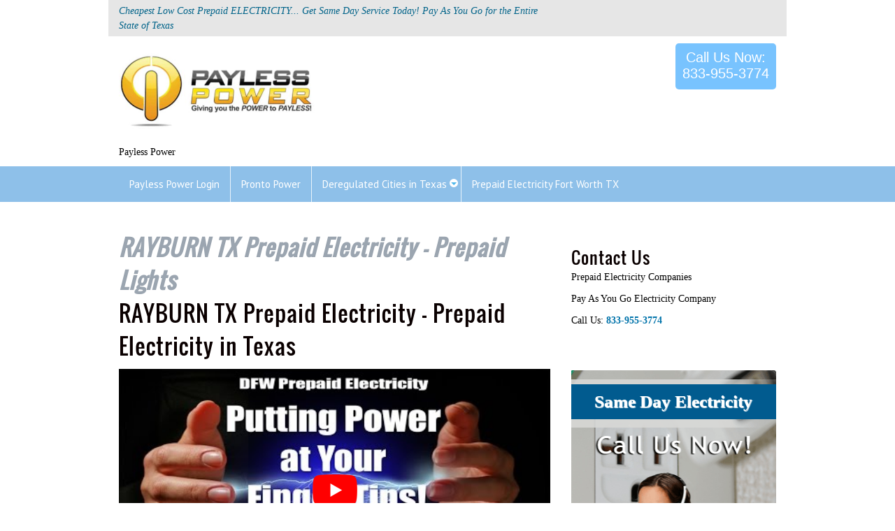

--- FILE ---
content_type: text/html; charset=UTF-8
request_url: https://prepaidelectricitycompanies.com/rayburn-tx-prepaid-electricity-prepaid-lights/
body_size: 21282
content:
<!DOCTYPE html>
<!--[if IE 7]>
<html class="ie ie7" lang="en-US">
<![endif]-->
<!--[if IE 8]>
<html class="ie ie8" lang="en-US">
<![endif]-->
<!--[if !(IE 7) & !(IE 8)]><!-->
<html lang="en-US">
<!--<![endif]-->
<head><meta charset="UTF-8"><script>if(navigator.userAgent.match(/MSIE|Internet Explorer/i)||navigator.userAgent.match(/Trident\/7\..*?rv:11/i)){var href=document.location.href;if(!href.match(/[?&]nowprocket/)){if(href.indexOf("?")==-1){if(href.indexOf("#")==-1){document.location.href=href+"?nowprocket=1"}else{document.location.href=href.replace("#","?nowprocket=1#")}}else{if(href.indexOf("#")==-1){document.location.href=href+"&nowprocket=1"}else{document.location.href=href.replace("#","&nowprocket=1#")}}}}</script><script>class RocketLazyLoadScripts{constructor(){this.triggerEvents=["keydown","mousedown","mousemove","touchmove","touchstart","touchend","wheel"],this.userEventHandler=this._triggerListener.bind(this),this.touchStartHandler=this._onTouchStart.bind(this),this.touchMoveHandler=this._onTouchMove.bind(this),this.touchEndHandler=this._onTouchEnd.bind(this),this.clickHandler=this._onClick.bind(this),this.interceptedClicks=[],window.addEventListener("pageshow",(e=>{this.persisted=e.persisted})),window.addEventListener("DOMContentLoaded",(()=>{this._preconnect3rdParties()})),this.delayedScripts={normal:[],async:[],defer:[]},this.allJQueries=[]}_addUserInteractionListener(e){document.hidden?e._triggerListener():(this.triggerEvents.forEach((t=>window.addEventListener(t,e.userEventHandler,{passive:!0}))),window.addEventListener("touchstart",e.touchStartHandler,{passive:!0}),window.addEventListener("mousedown",e.touchStartHandler),document.addEventListener("visibilitychange",e.userEventHandler))}_removeUserInteractionListener(){this.triggerEvents.forEach((e=>window.removeEventListener(e,this.userEventHandler,{passive:!0}))),document.removeEventListener("visibilitychange",this.userEventHandler)}_onTouchStart(e){"HTML"!==e.target.tagName&&(window.addEventListener("touchend",this.touchEndHandler),window.addEventListener("mouseup",this.touchEndHandler),window.addEventListener("touchmove",this.touchMoveHandler,{passive:!0}),window.addEventListener("mousemove",this.touchMoveHandler),e.target.addEventListener("click",this.clickHandler),this._renameDOMAttribute(e.target,"onclick","rocket-onclick"))}_onTouchMove(e){window.removeEventListener("touchend",this.touchEndHandler),window.removeEventListener("mouseup",this.touchEndHandler),window.removeEventListener("touchmove",this.touchMoveHandler,{passive:!0}),window.removeEventListener("mousemove",this.touchMoveHandler),e.target.removeEventListener("click",this.clickHandler),this._renameDOMAttribute(e.target,"rocket-onclick","onclick")}_onTouchEnd(e){window.removeEventListener("touchend",this.touchEndHandler),window.removeEventListener("mouseup",this.touchEndHandler),window.removeEventListener("touchmove",this.touchMoveHandler,{passive:!0}),window.removeEventListener("mousemove",this.touchMoveHandler)}_onClick(e){e.target.removeEventListener("click",this.clickHandler),this._renameDOMAttribute(e.target,"rocket-onclick","onclick"),this.interceptedClicks.push(e),e.preventDefault(),e.stopPropagation(),e.stopImmediatePropagation()}_replayClicks(){window.removeEventListener("touchstart",this.touchStartHandler,{passive:!0}),window.removeEventListener("mousedown",this.touchStartHandler),this.interceptedClicks.forEach((e=>{e.target.dispatchEvent(new MouseEvent("click",{view:e.view,bubbles:!0,cancelable:!0}))}))}_renameDOMAttribute(e,t,n){e.hasAttribute&&e.hasAttribute(t)&&(event.target.setAttribute(n,event.target.getAttribute(t)),event.target.removeAttribute(t))}_triggerListener(){this._removeUserInteractionListener(this),"loading"===document.readyState?document.addEventListener("DOMContentLoaded",this._loadEverythingNow.bind(this)):this._loadEverythingNow()}_preconnect3rdParties(){let e=[];document.querySelectorAll("script[type=rocketlazyloadscript]").forEach((t=>{if(t.hasAttribute("src")){const n=new URL(t.src).origin;n!==location.origin&&e.push({src:n,crossOrigin:t.crossOrigin||"module"===t.getAttribute("data-rocket-type")})}})),e=[...new Map(e.map((e=>[JSON.stringify(e),e]))).values()],this._batchInjectResourceHints(e,"preconnect")}async _loadEverythingNow(){this.lastBreath=Date.now(),this._delayEventListeners(),this._delayJQueryReady(this),this._handleDocumentWrite(),this._registerAllDelayedScripts(),this._preloadAllScripts(),await this._loadScriptsFromList(this.delayedScripts.normal),await this._loadScriptsFromList(this.delayedScripts.defer),await this._loadScriptsFromList(this.delayedScripts.async);try{await this._triggerDOMContentLoaded(),await this._triggerWindowLoad()}catch(e){}window.dispatchEvent(new Event("rocket-allScriptsLoaded")),this._replayClicks()}_registerAllDelayedScripts(){document.querySelectorAll("script[type=rocketlazyloadscript]").forEach((e=>{e.hasAttribute("src")?e.hasAttribute("async")&&!1!==e.async?this.delayedScripts.async.push(e):e.hasAttribute("defer")&&!1!==e.defer||"module"===e.getAttribute("data-rocket-type")?this.delayedScripts.defer.push(e):this.delayedScripts.normal.push(e):this.delayedScripts.normal.push(e)}))}async _transformScript(e){return await this._littleBreath(),new Promise((t=>{const n=document.createElement("script");[...e.attributes].forEach((e=>{let t=e.nodeName;"type"!==t&&("data-rocket-type"===t&&(t="type"),n.setAttribute(t,e.nodeValue))})),e.hasAttribute("src")?(n.addEventListener("load",t),n.addEventListener("error",t)):(n.text=e.text,t());try{e.parentNode.replaceChild(n,e)}catch(e){t()}}))}async _loadScriptsFromList(e){const t=e.shift();return t?(await this._transformScript(t),this._loadScriptsFromList(e)):Promise.resolve()}_preloadAllScripts(){this._batchInjectResourceHints([...this.delayedScripts.normal,...this.delayedScripts.defer,...this.delayedScripts.async],"preload")}_batchInjectResourceHints(e,t){var n=document.createDocumentFragment();e.forEach((e=>{if(e.src){const i=document.createElement("link");i.href=e.src,i.rel=t,"preconnect"!==t&&(i.as="script"),e.getAttribute&&"module"===e.getAttribute("data-rocket-type")&&(i.crossOrigin=!0),e.crossOrigin&&(i.crossOrigin=e.crossOrigin),n.appendChild(i)}})),document.head.appendChild(n)}_delayEventListeners(){let e={};function t(t,n){!function(t){function n(n){return e[t].eventsToRewrite.indexOf(n)>=0?"rocket-"+n:n}e[t]||(e[t]={originalFunctions:{add:t.addEventListener,remove:t.removeEventListener},eventsToRewrite:[]},t.addEventListener=function(){arguments[0]=n(arguments[0]),e[t].originalFunctions.add.apply(t,arguments)},t.removeEventListener=function(){arguments[0]=n(arguments[0]),e[t].originalFunctions.remove.apply(t,arguments)})}(t),e[t].eventsToRewrite.push(n)}function n(e,t){let n=e[t];Object.defineProperty(e,t,{get:()=>n||function(){},set(i){e["rocket"+t]=n=i}})}t(document,"DOMContentLoaded"),t(window,"DOMContentLoaded"),t(window,"load"),t(window,"pageshow"),t(document,"readystatechange"),n(document,"onreadystatechange"),n(window,"onload"),n(window,"onpageshow")}_delayJQueryReady(e){let t=window.jQuery;Object.defineProperty(window,"jQuery",{get:()=>t,set(n){if(n&&n.fn&&!e.allJQueries.includes(n)){n.fn.ready=n.fn.init.prototype.ready=function(t){e.domReadyFired?t.bind(document)(n):document.addEventListener("rocket-DOMContentLoaded",(()=>t.bind(document)(n)))};const t=n.fn.on;n.fn.on=n.fn.init.prototype.on=function(){if(this[0]===window){function e(e){return e.split(" ").map((e=>"load"===e||0===e.indexOf("load.")?"rocket-jquery-load":e)).join(" ")}"string"==typeof arguments[0]||arguments[0]instanceof String?arguments[0]=e(arguments[0]):"object"==typeof arguments[0]&&Object.keys(arguments[0]).forEach((t=>{delete Object.assign(arguments[0],{[e(t)]:arguments[0][t]})[t]}))}return t.apply(this,arguments),this},e.allJQueries.push(n)}t=n}})}async _triggerDOMContentLoaded(){this.domReadyFired=!0,await this._littleBreath(),document.dispatchEvent(new Event("rocket-DOMContentLoaded")),await this._littleBreath(),window.dispatchEvent(new Event("rocket-DOMContentLoaded")),await this._littleBreath(),document.dispatchEvent(new Event("rocket-readystatechange")),await this._littleBreath(),document.rocketonreadystatechange&&document.rocketonreadystatechange()}async _triggerWindowLoad(){await this._littleBreath(),window.dispatchEvent(new Event("rocket-load")),await this._littleBreath(),window.rocketonload&&window.rocketonload(),await this._littleBreath(),this.allJQueries.forEach((e=>e(window).trigger("rocket-jquery-load"))),await this._littleBreath();const e=new Event("rocket-pageshow");e.persisted=this.persisted,window.dispatchEvent(e),await this._littleBreath(),window.rocketonpageshow&&window.rocketonpageshow({persisted:this.persisted})}_handleDocumentWrite(){const e=new Map;document.write=document.writeln=function(t){const n=document.currentScript,i=document.createRange(),r=n.parentElement;let o=e.get(n);void 0===o&&(o=n.nextSibling,e.set(n,o));const s=document.createDocumentFragment();i.setStart(s,0),s.appendChild(i.createContextualFragment(t)),r.insertBefore(s,o)}}async _littleBreath(){Date.now()-this.lastBreath>45&&(await this._requestAnimFrame(),this.lastBreath=Date.now())}async _requestAnimFrame(){return document.hidden?new Promise((e=>setTimeout(e))):new Promise((e=>requestAnimationFrame(e)))}static run(){const e=new RocketLazyLoadScripts;e._addUserInteractionListener(e)}}RocketLazyLoadScripts.run();</script>
	
	<meta name="viewport" content="width=device-width,minimum-scale=1,initial-scale=1">
	<link rel="profile" href="https://gmpg.org/xfn/11">
	<link rel="pingback" href="https://prepaidelectricitycompanies.com/xmlrpc.php">
	<!--[if lt IE 9]>
	<script async src="https://prepaidelectricitycompanies.com/wp-content/themes/stefan/js/html5.js"></script> 
	<![endif]-->
	<!-- wp_enqueue_script( 'twentythirteen-script', get_template_directory_uri() . '/new_design/design4/js/aos.js', array( 'jquery' ), '', true ); -->
	<meta name='robots' content='index, follow, max-image-preview:large, max-snippet:-1, max-video-preview:-1' />
	<style>img:is([sizes="auto" i], [sizes^="auto," i]) { contain-intrinsic-size: 3000px 1500px }</style>
	
	<!-- This site is optimized with the Yoast SEO plugin v18.9 - https://yoast.com/wordpress/plugins/seo/ -->
	<title>RAYBURN TX Prepaid Electricity - Prepaid Lights - Texas Prepaid Electricity</title><link rel="preload" as="style" href="https://fonts.googleapis.com/css?family=Source%20Sans%20Pro%3A300%2C400%2C700%2C300italic%2C400italic%2C700italic%7CBitter%3A400%2C700&#038;subset=latin%2Clatin-ext&#038;display=swap" /><link rel="stylesheet" href="https://fonts.googleapis.com/css?family=Source%20Sans%20Pro%3A300%2C400%2C700%2C300italic%2C400italic%2C700italic%7CBitter%3A400%2C700&#038;subset=latin%2Clatin-ext&#038;display=swap" media="print" onload="this.media='all'" /><noscript><link rel="stylesheet" href="https://fonts.googleapis.com/css?family=Source%20Sans%20Pro%3A300%2C400%2C700%2C300italic%2C400italic%2C700italic%7CBitter%3A400%2C700&#038;subset=latin%2Clatin-ext&#038;display=swap" /></noscript>
	<meta name="description" content="RAYBURN TX Prepaid Electricity - Prepaid Lights   RAYBURN TX Prepaid Electricity - Prepaid Electricity in Texas RAYBURN TX Prepaid Electricity DFW Prepai" />
	<link rel="canonical" href="https://prepaidelectricitycompanies.com/rayburn-tx-prepaid-electricity-prepaid-lights/" />
	<meta property="og:locale" content="en_US" />
	<meta property="og:type" content="article" />
	<meta property="og:title" content="RAYBURN TX Prepaid Electricity - Prepaid Lights - Texas Prepaid Electricity" />
	<meta property="og:url" content="https://prepaidelectricitycompanies.com/rayburn-tx-prepaid-electricity-prepaid-lights/" />
	<meta property="og:site_name" content="Texas Prepaid Electricity" />
	<meta property="article:modified_time" content="2022-05-16T10:09:41+00:00" />
	<meta name="twitter:card" content="summary" />
	<meta name="twitter:label1" content="Est. reading time" />
	<meta name="twitter:data1" content="57 minutes" />
	<script type="application/ld+json" class="yoast-schema-graph">{"@context":"https://schema.org","@graph":[{"@type":"WebSite","@id":"https://prepaidelectricitycompanies.com/#website","url":"https://prepaidelectricitycompanies.com/","name":"Texas Prepaid Electricity","description":"Same Day Electricity","potentialAction":[{"@type":"SearchAction","target":{"@type":"EntryPoint","urlTemplate":"https://prepaidelectricitycompanies.com/?s={search_term_string}"},"query-input":"required name=search_term_string"}],"inLanguage":"en-US"},{"@type":"WebPage","@id":"https://prepaidelectricitycompanies.com/rayburn-tx-prepaid-electricity-prepaid-lights/#webpage","url":"https://prepaidelectricitycompanies.com/rayburn-tx-prepaid-electricity-prepaid-lights/","name":"RAYBURN TX Prepaid Electricity - Prepaid Lights - Texas Prepaid Electricity","isPartOf":{"@id":"https://prepaidelectricitycompanies.com/#website"},"datePublished":"2018-04-12T02:05:23+00:00","dateModified":"2022-05-16T10:09:41+00:00","breadcrumb":{"@id":"https://prepaidelectricitycompanies.com/rayburn-tx-prepaid-electricity-prepaid-lights/#breadcrumb"},"inLanguage":"en-US","potentialAction":[{"@type":"ReadAction","target":["https://prepaidelectricitycompanies.com/rayburn-tx-prepaid-electricity-prepaid-lights/"]}]},{"@type":"BreadcrumbList","@id":"https://prepaidelectricitycompanies.com/rayburn-tx-prepaid-electricity-prepaid-lights/#breadcrumb","itemListElement":[{"@type":"ListItem","position":1,"name":"Home","item":"https://prepaidelectricitycompanies.com/"},{"@type":"ListItem","position":2,"name":"RAYBURN TX Prepaid Electricity &#8211; Prepaid Lights"}]}]}</script>
	<!-- / Yoast SEO plugin. -->


<link rel='dns-prefetch' href='//fonts.googleapis.com' />
<link href='https://fonts.gstatic.com' crossorigin rel='preconnect' />
<link rel="alternate" type="application/rss+xml" title="Texas Prepaid Electricity &raquo; Feed" href="https://prepaidelectricitycompanies.com/feed/" />
<link rel="alternate" type="application/rss+xml" title="Texas Prepaid Electricity &raquo; Comments Feed" href="https://prepaidelectricitycompanies.com/comments/feed/" />
<style>@media screen and (max-width: 650px) {body {padding-bottom:60px;}}</style><style id='wp-emoji-styles-inline-css' type='text/css'>

	img.wp-smiley, img.emoji {
		display: inline !important;
		border: none !important;
		box-shadow: none !important;
		height: 1em !important;
		width: 1em !important;
		margin: 0 0.07em !important;
		vertical-align: -0.1em !important;
		background: none !important;
		padding: 0 !important;
	}
</style>
<link rel='stylesheet' id='wp-block-library-css' href='https://prepaidelectricitycompanies.com/wp-includes/css/dist/block-library/style.min.css?ver=6.8.3' type='text/css' media='all' />
<style id='classic-theme-styles-inline-css' type='text/css'>
/*! This file is auto-generated */
.wp-block-button__link{color:#fff;background-color:#32373c;border-radius:9999px;box-shadow:none;text-decoration:none;padding:calc(.667em + 2px) calc(1.333em + 2px);font-size:1.125em}.wp-block-file__button{background:#32373c;color:#fff;text-decoration:none}
</style>
<style id='global-styles-inline-css' type='text/css'>
:root{--wp--preset--aspect-ratio--square: 1;--wp--preset--aspect-ratio--4-3: 4/3;--wp--preset--aspect-ratio--3-4: 3/4;--wp--preset--aspect-ratio--3-2: 3/2;--wp--preset--aspect-ratio--2-3: 2/3;--wp--preset--aspect-ratio--16-9: 16/9;--wp--preset--aspect-ratio--9-16: 9/16;--wp--preset--color--black: #000000;--wp--preset--color--cyan-bluish-gray: #abb8c3;--wp--preset--color--white: #ffffff;--wp--preset--color--pale-pink: #f78da7;--wp--preset--color--vivid-red: #cf2e2e;--wp--preset--color--luminous-vivid-orange: #ff6900;--wp--preset--color--luminous-vivid-amber: #fcb900;--wp--preset--color--light-green-cyan: #7bdcb5;--wp--preset--color--vivid-green-cyan: #00d084;--wp--preset--color--pale-cyan-blue: #8ed1fc;--wp--preset--color--vivid-cyan-blue: #0693e3;--wp--preset--color--vivid-purple: #9b51e0;--wp--preset--gradient--vivid-cyan-blue-to-vivid-purple: linear-gradient(135deg,rgba(6,147,227,1) 0%,rgb(155,81,224) 100%);--wp--preset--gradient--light-green-cyan-to-vivid-green-cyan: linear-gradient(135deg,rgb(122,220,180) 0%,rgb(0,208,130) 100%);--wp--preset--gradient--luminous-vivid-amber-to-luminous-vivid-orange: linear-gradient(135deg,rgba(252,185,0,1) 0%,rgba(255,105,0,1) 100%);--wp--preset--gradient--luminous-vivid-orange-to-vivid-red: linear-gradient(135deg,rgba(255,105,0,1) 0%,rgb(207,46,46) 100%);--wp--preset--gradient--very-light-gray-to-cyan-bluish-gray: linear-gradient(135deg,rgb(238,238,238) 0%,rgb(169,184,195) 100%);--wp--preset--gradient--cool-to-warm-spectrum: linear-gradient(135deg,rgb(74,234,220) 0%,rgb(151,120,209) 20%,rgb(207,42,186) 40%,rgb(238,44,130) 60%,rgb(251,105,98) 80%,rgb(254,248,76) 100%);--wp--preset--gradient--blush-light-purple: linear-gradient(135deg,rgb(255,206,236) 0%,rgb(152,150,240) 100%);--wp--preset--gradient--blush-bordeaux: linear-gradient(135deg,rgb(254,205,165) 0%,rgb(254,45,45) 50%,rgb(107,0,62) 100%);--wp--preset--gradient--luminous-dusk: linear-gradient(135deg,rgb(255,203,112) 0%,rgb(199,81,192) 50%,rgb(65,88,208) 100%);--wp--preset--gradient--pale-ocean: linear-gradient(135deg,rgb(255,245,203) 0%,rgb(182,227,212) 50%,rgb(51,167,181) 100%);--wp--preset--gradient--electric-grass: linear-gradient(135deg,rgb(202,248,128) 0%,rgb(113,206,126) 100%);--wp--preset--gradient--midnight: linear-gradient(135deg,rgb(2,3,129) 0%,rgb(40,116,252) 100%);--wp--preset--font-size--small: 13px;--wp--preset--font-size--medium: 20px;--wp--preset--font-size--large: 36px;--wp--preset--font-size--x-large: 42px;--wp--preset--spacing--20: 0.44rem;--wp--preset--spacing--30: 0.67rem;--wp--preset--spacing--40: 1rem;--wp--preset--spacing--50: 1.5rem;--wp--preset--spacing--60: 2.25rem;--wp--preset--spacing--70: 3.38rem;--wp--preset--spacing--80: 5.06rem;--wp--preset--shadow--natural: 6px 6px 9px rgba(0, 0, 0, 0.2);--wp--preset--shadow--deep: 12px 12px 50px rgba(0, 0, 0, 0.4);--wp--preset--shadow--sharp: 6px 6px 0px rgba(0, 0, 0, 0.2);--wp--preset--shadow--outlined: 6px 6px 0px -3px rgba(255, 255, 255, 1), 6px 6px rgba(0, 0, 0, 1);--wp--preset--shadow--crisp: 6px 6px 0px rgba(0, 0, 0, 1);}:where(.is-layout-flex){gap: 0.5em;}:where(.is-layout-grid){gap: 0.5em;}body .is-layout-flex{display: flex;}.is-layout-flex{flex-wrap: wrap;align-items: center;}.is-layout-flex > :is(*, div){margin: 0;}body .is-layout-grid{display: grid;}.is-layout-grid > :is(*, div){margin: 0;}:where(.wp-block-columns.is-layout-flex){gap: 2em;}:where(.wp-block-columns.is-layout-grid){gap: 2em;}:where(.wp-block-post-template.is-layout-flex){gap: 1.25em;}:where(.wp-block-post-template.is-layout-grid){gap: 1.25em;}.has-black-color{color: var(--wp--preset--color--black) !important;}.has-cyan-bluish-gray-color{color: var(--wp--preset--color--cyan-bluish-gray) !important;}.has-white-color{color: var(--wp--preset--color--white) !important;}.has-pale-pink-color{color: var(--wp--preset--color--pale-pink) !important;}.has-vivid-red-color{color: var(--wp--preset--color--vivid-red) !important;}.has-luminous-vivid-orange-color{color: var(--wp--preset--color--luminous-vivid-orange) !important;}.has-luminous-vivid-amber-color{color: var(--wp--preset--color--luminous-vivid-amber) !important;}.has-light-green-cyan-color{color: var(--wp--preset--color--light-green-cyan) !important;}.has-vivid-green-cyan-color{color: var(--wp--preset--color--vivid-green-cyan) !important;}.has-pale-cyan-blue-color{color: var(--wp--preset--color--pale-cyan-blue) !important;}.has-vivid-cyan-blue-color{color: var(--wp--preset--color--vivid-cyan-blue) !important;}.has-vivid-purple-color{color: var(--wp--preset--color--vivid-purple) !important;}.has-black-background-color{background-color: var(--wp--preset--color--black) !important;}.has-cyan-bluish-gray-background-color{background-color: var(--wp--preset--color--cyan-bluish-gray) !important;}.has-white-background-color{background-color: var(--wp--preset--color--white) !important;}.has-pale-pink-background-color{background-color: var(--wp--preset--color--pale-pink) !important;}.has-vivid-red-background-color{background-color: var(--wp--preset--color--vivid-red) !important;}.has-luminous-vivid-orange-background-color{background-color: var(--wp--preset--color--luminous-vivid-orange) !important;}.has-luminous-vivid-amber-background-color{background-color: var(--wp--preset--color--luminous-vivid-amber) !important;}.has-light-green-cyan-background-color{background-color: var(--wp--preset--color--light-green-cyan) !important;}.has-vivid-green-cyan-background-color{background-color: var(--wp--preset--color--vivid-green-cyan) !important;}.has-pale-cyan-blue-background-color{background-color: var(--wp--preset--color--pale-cyan-blue) !important;}.has-vivid-cyan-blue-background-color{background-color: var(--wp--preset--color--vivid-cyan-blue) !important;}.has-vivid-purple-background-color{background-color: var(--wp--preset--color--vivid-purple) !important;}.has-black-border-color{border-color: var(--wp--preset--color--black) !important;}.has-cyan-bluish-gray-border-color{border-color: var(--wp--preset--color--cyan-bluish-gray) !important;}.has-white-border-color{border-color: var(--wp--preset--color--white) !important;}.has-pale-pink-border-color{border-color: var(--wp--preset--color--pale-pink) !important;}.has-vivid-red-border-color{border-color: var(--wp--preset--color--vivid-red) !important;}.has-luminous-vivid-orange-border-color{border-color: var(--wp--preset--color--luminous-vivid-orange) !important;}.has-luminous-vivid-amber-border-color{border-color: var(--wp--preset--color--luminous-vivid-amber) !important;}.has-light-green-cyan-border-color{border-color: var(--wp--preset--color--light-green-cyan) !important;}.has-vivid-green-cyan-border-color{border-color: var(--wp--preset--color--vivid-green-cyan) !important;}.has-pale-cyan-blue-border-color{border-color: var(--wp--preset--color--pale-cyan-blue) !important;}.has-vivid-cyan-blue-border-color{border-color: var(--wp--preset--color--vivid-cyan-blue) !important;}.has-vivid-purple-border-color{border-color: var(--wp--preset--color--vivid-purple) !important;}.has-vivid-cyan-blue-to-vivid-purple-gradient-background{background: var(--wp--preset--gradient--vivid-cyan-blue-to-vivid-purple) !important;}.has-light-green-cyan-to-vivid-green-cyan-gradient-background{background: var(--wp--preset--gradient--light-green-cyan-to-vivid-green-cyan) !important;}.has-luminous-vivid-amber-to-luminous-vivid-orange-gradient-background{background: var(--wp--preset--gradient--luminous-vivid-amber-to-luminous-vivid-orange) !important;}.has-luminous-vivid-orange-to-vivid-red-gradient-background{background: var(--wp--preset--gradient--luminous-vivid-orange-to-vivid-red) !important;}.has-very-light-gray-to-cyan-bluish-gray-gradient-background{background: var(--wp--preset--gradient--very-light-gray-to-cyan-bluish-gray) !important;}.has-cool-to-warm-spectrum-gradient-background{background: var(--wp--preset--gradient--cool-to-warm-spectrum) !important;}.has-blush-light-purple-gradient-background{background: var(--wp--preset--gradient--blush-light-purple) !important;}.has-blush-bordeaux-gradient-background{background: var(--wp--preset--gradient--blush-bordeaux) !important;}.has-luminous-dusk-gradient-background{background: var(--wp--preset--gradient--luminous-dusk) !important;}.has-pale-ocean-gradient-background{background: var(--wp--preset--gradient--pale-ocean) !important;}.has-electric-grass-gradient-background{background: var(--wp--preset--gradient--electric-grass) !important;}.has-midnight-gradient-background{background: var(--wp--preset--gradient--midnight) !important;}.has-small-font-size{font-size: var(--wp--preset--font-size--small) !important;}.has-medium-font-size{font-size: var(--wp--preset--font-size--medium) !important;}.has-large-font-size{font-size: var(--wp--preset--font-size--large) !important;}.has-x-large-font-size{font-size: var(--wp--preset--font-size--x-large) !important;}
:where(.wp-block-post-template.is-layout-flex){gap: 1.25em;}:where(.wp-block-post-template.is-layout-grid){gap: 1.25em;}
:where(.wp-block-columns.is-layout-flex){gap: 2em;}:where(.wp-block-columns.is-layout-grid){gap: 2em;}
:root :where(.wp-block-pullquote){font-size: 1.5em;line-height: 1.6;}
</style>
<style id='dominant-color-styles-inline-css' type='text/css'>
img[data-dominant-color]:not(.has-transparency) { background-color: var(--dominant-color); background-clip: content-box, padding-box; }
</style>
<link data-minify="1" rel='stylesheet' id='bootstrap-css-css' href='https://prepaidelectricitycompanies.com/wp-content/cache/min/1/wp-content/themes/stefan/jack_builder/css/bootstrap.min.css?ver=1743730404' type='text/css' media='all' />
<link rel='stylesheet' id='Jquery-UI-CSS-css' href='https://prepaidelectricitycompanies.com/wp-content/themes/stefan/jack_builder/css/jquery-ui.min.css?ver=6.8.3' type='text/css' media='all' />
<link data-minify="1" rel='stylesheet' id='font-awesome-css' href='https://prepaidelectricitycompanies.com/wp-content/cache/min/1/wp-content/themes/stefan/jack_builder/css/font-awesome.min.css?ver=1743730404' type='text/css' media='all' />
<link rel='stylesheet' id='twentythirteen-style-css' href='https://prepaidelectricitycompanies.com/wp-content/themes/stefan/style.css?ver=6.8.3' type='text/css' media='all' />
<link data-minify="1" rel='stylesheet' id='stefan-default-style-css' href='https://prepaidelectricitycompanies.com/wp-content/cache/min/1/wp-content/themes/stefan/jk_style.css?ver=1743730404' type='text/css' media='all' />
<link data-minify="1" rel='stylesheet' id='stefan-animation-style-css' href='https://prepaidelectricitycompanies.com/wp-content/cache/min/1/wp-content/themes/stefan/new_design/design4/css/aos.css?ver=1743730404' type='text/css' media='all' />

<!--[if lt IE 9]>
<link rel='stylesheet' id='twentythirteen-ie-css' href='https://prepaidelectricitycompanies.com/wp-content/themes/stefan/css/ie.css?ver=6.8.3' type='text/css' media='all' />
<![endif]-->
<style id='rocket-lazyload-inline-css' type='text/css'>
.rll-youtube-player{position:relative;padding-bottom:56.23%;height:0;overflow:hidden;max-width:100%;}.rll-youtube-player:focus-within{outline: 2px solid currentColor;outline-offset: 5px;}.rll-youtube-player iframe{position:absolute;top:0;left:0;width:100%;height:100%;z-index:100;background:0 0}.rll-youtube-player img{bottom:0;display:block;left:0;margin:auto;max-width:100%;width:100%;position:absolute;right:0;top:0;border:none;height:auto;-webkit-transition:.4s all;-moz-transition:.4s all;transition:.4s all}.rll-youtube-player img:hover{-webkit-filter:brightness(75%)}.rll-youtube-player .play{height:100%;width:100%;left:0;top:0;position:absolute;background:url(https://prepaidelectricitycompanies.com/wp-content/plugins/wp-rocket/assets/img/youtube.png) no-repeat center;background-color: transparent !important;cursor:pointer;border:none;}
</style>
<link data-minify="1" rel='stylesheet' id='call-now-button-modern-style-css' href='https://prepaidelectricitycompanies.com/wp-content/cache/min/1/wp-content/plugins/call-now-button/resources/style/modern.css?ver=1743730404' type='text/css' media='all' />
<script type="rocketlazyloadscript" data-rocket-type="text/javascript" src="https://prepaidelectricitycompanies.com/wp-includes/js/jquery/jquery.min.js?ver=3.7.1" id="jquery-core-js"></script>
<script type="rocketlazyloadscript" data-rocket-type="text/javascript" src="https://prepaidelectricitycompanies.com/wp-includes/js/jquery/jquery-migrate.min.js?ver=3.4.1" id="jquery-migrate-js" defer></script>
<link rel="https://api.w.org/" href="https://prepaidelectricitycompanies.com/wp-json/" /><link rel="alternate" title="JSON" type="application/json" href="https://prepaidelectricitycompanies.com/wp-json/wp/v2/pages/10559" /><link rel="EditURI" type="application/rsd+xml" title="RSD" href="https://prepaidelectricitycompanies.com/xmlrpc.php?rsd" />
<meta name="generator" content="WordPress 6.8.3" />
<link rel='shortlink' href='https://prepaidelectricitycompanies.com/?p=10559' />
<link rel="alternate" title="oEmbed (JSON)" type="application/json+oembed" href="https://prepaidelectricitycompanies.com/wp-json/oembed/1.0/embed?url=https%3A%2F%2Fprepaidelectricitycompanies.com%2Frayburn-tx-prepaid-electricity-prepaid-lights%2F" />
<link rel="alternate" title="oEmbed (XML)" type="text/xml+oembed" href="https://prepaidelectricitycompanies.com/wp-json/oembed/1.0/embed?url=https%3A%2F%2Fprepaidelectricitycompanies.com%2Frayburn-tx-prepaid-electricity-prepaid-lights%2F&#038;format=xml" />
<style> .atgfip_menu {display:flex; flex-direction:row; justify-content: center; background: #e7e7e7; margin:0; z-index:1; } .atgfip_menu * { z-index:1; } .atgfip_menu li {list-style:none; margin:0 2px; border: 1px solid #cacaca; border-width:0 1px 0 0; padding: 2px 5px; } .atgfip_menu li:last-child { border:0px; } .atgfip_menu a { background: #e7e7e705; border-radius: 6px; } </style>		<style>
		#atgfip_cookie_notice { position:fixed; bottom:0; width:100%; background:#000000e0; z-index:888888888; padding:10px; text-align:center; color:wheat; opacity:1; }
		#atgfip_cookie_notice a{ color:#6565ff; }
		#atgfip_cookie_notice .close_button_1{ background: #ffffff; border-radius: 50%; cursor: pointer; display: inline-block; position: relative; top: -5px; font-family: sans-serif; margin-left: 20px; color: black; font-weight: bold; padding: 3px; line-height: 1em; } 
		#atgfip_cookie_notice .atgfip-fade-in { animation: atgfip_fadeIn ease 2s; -webkit-animation: atgfip_fadeIn ease 2s; -moz-animation: atgfip_fadeIn ease 2s; -o-animation: atgfip_fadeIn ease 2s; -ms-animation: atgfip_fadeIn ease 2s; } @keyframes fadeIn { 0% {opacity:0;} 100% {opacity:1;} } @-moz-keyframes atgfip_fadeIn { 0% {opacity:0;} 100% {opacity:1;} } @-webkit-keyframes atgfip_fadeIn { 0% {opacity:0;} 100% {opacity:1;} } @-o-keyframes atgfip_fadeIn { 0% {opacity:0;} 100% {opacity:1;} } @-ms-keyframes atgfip_fadeIn { 0% {opacity:0;} 100% {opacity:1;} } 
		</style>
		<meta name="google-site-verification" content="ToojEimPsQY1X9RQCp7sGL5EzZGxN_ENJLOwhx47KKw" /> 		 		<!-- Global site tag (gtag.js) - Google Analytics -->
<script type="rocketlazyloadscript" async src="https://www.googletagmanager.com/gtag/js?id=G-KW8NSW8264"></script>
<script type="rocketlazyloadscript">
  window.dataLayer = window.dataLayer || [];
  function gtag(){dataLayer.push(arguments);}
  gtag('js', new Date());

  gtag('config', 'G-KW8NSW8264');
</script>

<!-- Google Tag Manager -->
<script type="rocketlazyloadscript">(function(w,d,s,l,i){w[l]=w[l]||[];w[l].push({'gtm.start':
new Date().getTime(),event:'gtm.js'});var f=d.getElementsByTagName(s)[0],
j=d.createElement(s),dl=l!='dataLayer'?'&l='+l:'';j.async=true;j.src=
'https://www.googletagmanager.com/gtm.js?id='+i+dl;f.parentNode.insertBefore(j,f);
})(window,document,'script','dataLayer','GTM-WL5JMMQ');</script>
<!-- End Google Tag Manager -->
<!-- Global site tag (gtag.js) - Google Ads: 10809545836 -->
<script type="rocketlazyloadscript" async src="https://www.googletagmanager.com/gtag/js?id=AW-10809545836"></script>
<script type="rocketlazyloadscript">
  window.dataLayer = window.dataLayer || [];
  function gtag(){dataLayer.push(arguments);}
  gtag('js', new Date());

  gtag('config', 'AW-10809545836');
</script>
<!-- Event snippet for Prepaid electricity Calls conversion page
In your html page, add the snippet and call gtag_report_conversion when someone clicks on the chosen link or button. -->
<script type="rocketlazyloadscript">
function gtag_report_conversion(url) {
  var callback = function () {
    if (typeof(url) != 'undefined') {
      window.location = url;
    }
  };
  gtag('event', 'conversion', {
      'send_to': 'AW-10809545836/cN5RCOXBoMMDEOyosqIo',
      'event_callback': callback
  });
  return false;
}
</script>
<!-- Global site tag (gtag.js) - Google Ads: 10809545836 -->
<script type="rocketlazyloadscript" async src="https://www.googletagmanager.com/gtag/js?id=AW-10809545836"></script>
<script type="rocketlazyloadscript">
  window.dataLayer = window.dataLayer || [];
  function gtag(){dataLayer.push(arguments);}
  gtag('js', new Date());

  gtag('config', 'AW-10809545836');
</script>



<script type="rocketlazyloadscript">
window.addEventListener('load',function(){
jQuery('[href="tel:833-955-3780"]').click(function(){

    gtag('event', 'conversion', {'send_to': 'AW-10809545836/LlvACJjIzscDEOyosqIo'});
})

})

</script>

<script type="rocketlazyloadscript" data-ad-client="ca-pub-7267498824791743" async src="https://pagead2.googlesyndication.com/pagead/js/adsbygoogle.js"></script>
<meta name="msvalidate.01" content="FD070CD60F6D742C9FC52FFE3AF7BAE1" />
<meta name="fo-verify" content="4cfec60f-6538-47ae-b7f2-7b1daeafe2fd">
<meta name="trustpilot-one-time-domain-verification-id" content="945d8ddf-38ac-4e7e-b34a-02b4aa20557c"/><meta name="generator" content="Performance Lab 1.3.0; modules: images/dominant-color, images/webp-uploads, site-health/audit-full-page-cache, site-health/webp-support, object-cache/persistent-object-cache-health-check">
<link rel="shortcut icon" href="https://prepaidelectricitycompanies.com/wp-content/uploads/2015/11/favicon.ico.jpg" />	<style type="text/css" id="twentythirteen-header-css">
			.site-header {
			background: url(https://prepaidelectricitycompanies.com/wp-content/themes/stefan/images/headers/circle.png) no-repeat scroll top;
			background-size: 1600px auto;
		}
		@media (max-width: 767px) {
			.site-header {
				background-size: 768px auto;
			}
		}
		@media (max-width: 359px) {
			.site-header {
				background-size: 360px auto;
			}
		}
		</style>
	<style id="style_wizard" type="text/css">body{ font-family : Verdana;}body{ font-size : 14px;}body{ color : #000000;}.jk_fe_section .fe_head_lines_mod h1{font-size : 34px;}.jk_fe_section .fe_head_lines_mod h1{ color : #025B90;}.jk_fe_section .fe_head_lines_mod h2{font-size : 32px;}.jk_fe_section .fe_head_lines_mod h2, { color : #025B90;}.jk_fe_section .fe_head_lines_mod h3{font-size : 24px;}.jk_fe_section .fe_head_lines_mod h3{ color : #025B90;}.jk_fe_section .fe_head_lines_mod h4{font-size : 20px;}.jk_fe_section .fe_head_lines_mod h4{ color : #025B90;}.jk_fe_section .fe_head_lines_mod h5{font-size : 15px;}.jk_fe_section .fe_head_lines_mod h5{ color : #025B90;}.fe_head_lines_mod h1, .fe_head_lines_mod h2, .fe_head_lines_mod h3, .fe_head_lines_mod h4, .fe_head_lines_mod h5{ font-weight:bold;font-style:italic; }.jk_fe_section h1{font-size : 34px;}.jk_fe_section h2{font-size : 32px;}.jk_fe_section h3{font-size : 24px;}.jk_fe_section h4{font-size : 20px;}.jk_fe_section h5{font-size : 15px;}.jk_fe_section h1,.jk_fe_section h2,.jk_fe_section h3,.jk_fe_section h4,.jk_fe_section h5{ color : #0a0000;}.jk_fe_section .row.jk_row_style_1 { background-color : #FFFFFF !important;}.jk_fe_section.jk_section_style_2{ background-color : #FFFFFF !important;}.jk_fe_section.jk_section_style_3{ background-color : #015B8F !important;}.jk_fe_section.jk_section_style_4{ background-color : #FFFFFF !important;}.jk_fe_section.jk_section_style_5{ background-color : #4189B4 !important;}.jk_fe_section.jk_section_style_6{ background-color : #015B8F !important;}.jk_home_page6 .jk_home6_services .blurb_button_container a.blurb_button:hover{ background : #015B8F !important;}.jk_home_page6 .jk_home6_services .blurb_button_container a.blurb_button:hover{ background : #015B8F !important;}.tax_header_section .tax_top_header .call_icon:before{ background : #015B8F !important;}.jk_home_page6 .jk_fe_section.jk_company_info   { border-top:5px solid #015B8F !important;}.jk_home_page6 .jk_home6_services .blurb_button_container a.blurb_button:hover{ background : #015B8F !important;}.jk_home_page6 .jk_advance_slider .sliderconetent_vertical_overlay{ border:3px solid #015B8F !important;}.jk_home_page6 .jk_advance_slider .sliderconetent_vertical_overlay::before{ border:3px solid #015B8F !important;}.jk_home_page6 .jk_advance_slider .sliderconetent_vertical_overlay::after{ border:3px solid #015B8F !important;}.jk_home_page6 .jk_phone_icon::before{ background-color : #015B8F !important;}.jk_fe_section.jk_section_style_7{ background-color : #011E30 !important;}.jk_home_page6 .jk_fe_section.jk_section_style_7{ background-color : #011E30 !important;}.tax_header_section.jk_section_regular .call_icon a span.tele, .jk_home_page6.jk_home_page6_inner .jk_fe_section .text_mod_aln_mob_left span.tele, .jk_home_page6 .JK_FOOTER_STYLING.jk_fe_section .text_mod_aln_mob_left span.tele{ color : #011E30 !important;}.jk_home_page6 .footer_col_set_min_height article h3 strong span{ border-bottom :3px solid #011E30 !important;}.JK_FOOTER_STYLING.jk_section_regular .post-927.page.type-page.status-publish a span.tele{ color : #011E30 !important;}.jk_home_page6 .navbar_primary_top_menu #main_top_menu_id > ul > li.has-sub > a:before{ border-top-color : #011E30 !important;}.banner_tax .new_banner_content .jk_counsult_footer{ background-color: #011E30 !important;}.jk_button_module a{ background : #233547 !important;}.jk_button_module a:hover{ background : #172129 !important;}.jk_button_module a, span.tele{ color : ;}.jk_button_module a:hover{ color : #ffffff !important;}.JK_TOPMENU_STYLING { background : #8EC0E9 !important;}.jk_new_design.jk_home_page6 .jk_design4_menu .row .navbar.jk_design4_menu.floating_top_menu.navbar_primary_top_menu { background: #8EC0E9 !important;}.VERMENU_Styling .menu-v li{background:#8EC0E9 !important;}.jk_new_design.jk_home_page6 .jk_design4_menu .row { background : #8EC0E9 !important;}.JK_TOPMENU_STYLING nav ul#primary-menu > li:hover{ background : #233547 !important;}.JK_TOPMENU_STYLING nav ul#primary-menu > li:hover ul.sub-menu{ border : 5px solid #233547 !important; background : #233547 !important;}.JK_TOPMENU_STYLING .nav-menu .current-menu-item{ background : #233547 !important;}.dl-menuwrapper button:hover,.dl-menuwrapper button.dl-active,.dl-menuwrapper ul {background:#233547 !important;}.VERMENU_Styling .menu-v li:hover, .VERMENU_Styling .menu-v li.vmenu_active{background:#233547 !important;}.JK_TOPMENU_STYLING nav ul#primary-menu  li > a{ color : #ffffff !important;}.jk_fe_section .fe_head_lines_mod h1{color:#ffffff !important;}.dl-menuwrapper button:hover,.dl-menuwrapper button.dl-active,.dl-menuwrapper ul,.dl-menuwrapper .dl-title, .dl-menuwrapper li a {color:#ffffff;}.tax_header_section .taxex_menu .menu-homepage-4-menu-container .nav-menu li a span{color:#ffffff;}.JK_TOPMENU_STYLING .nav-menu .current-menu-item > a{ color : #ffffff !important;}.VERMENU_Styling .menu-v li:hover a, .VERMENU_Styling .menu-v li.vmenu_active a{color:#ffffff;}.navbar_primary_top_menu  #main_top_menu_id > ul > li.active > a { color : #ffffff;}.tax_header_section .taxex_menu .menu-homepage-4-menu-container .nav-menu li a span:hover, .tax_header_section .taxex_menu .menu-homepage-4-menu-container .nav-menu li.active a span { color : #ffffff;}.jk_home_page6 .tax_header_section .taxex_menu.navbar_primary_top_menu #main_top_menu_id > ul > li.has-sub > a:before{ border-top-color : #ffffff !important;}.JK_SLIDER_STYLING .jk_simple_slider .fe_slide_button{ background : #233547;}.JK_SLIDER_STYLING .jk_simple_slider .fe_slide_button *{ color : #ffffff;}.JK_SLIDER_STYLING .jk_simple_slider .fe_slide_button:hover{ background : #172129;}.jk_advance_slider .jk_slider_caption_heading { color : #ffffff  !important;}.jk_advance_slider .jk_slider_caption_heading { background : #004B77  !important;padding:10px;}.jk_advance_slider .fe_slide_button{ color : #ffffff  !important;}.jk_advance_slider .fe_slide_button:hover{ color : #ffffff  !important;}.jk_advance_slider .fe_slide_button{ background : #6ABBFA  !important;}.jk_advance_slider .fe_slide_button:hover{ background : #1F76BC  !important;}.jk_advance_slider .sliderconetent_vertical_overlay *{ color : #ffffff  !important;}.jk_advance_slider .sliderconetent_vertical_overlay{ background : rgba(0,0,0,0.7)  !important;}#counsult_banner_container .jk_counsult_footer a,#counsult_banner_container .jk_counsult_footer { color : #ffffff  !important;}#counsult_banner_container .jk_counsult_header  { background : #015B8F  !important;}#counsult_banner_container .jk_counsult_header { color : #ffffff  !important;}.jk_contact input[type='submit'],.jk_contact input[type='button'] { background : #233547 !important;}.jk_home_page6 .jk_contact_form_container .jk_contact .jk_contact_form .jk_contact_submit { background : #233547 !important;}.jk_new_fe_section_inner .menu-v li a:hover { background : #233547 !important;}.jk_new_fe_section_inner .menu-v li.vmenu_active a { background : #233547 !important;}.jk_contact input[type='submit'],.jk_contact input[type='button']{ color : #ffffff !important;}h3.jk_contact_main_title, .jk_contact p { color : #ffffff !important;}h3.jk_contact_main_title{ background : #3B4043 !important;}.jk_home_page6 h3.jk_contact_main_title{ background :none!important;}div.contact-form-bg{ background : #666666 !important;}.jk_home_page6_inner .contact-form-bg{ background : #666666 !important;}.jk_call_to_action_cont ul > li:nth-child(2){ background-color : #233547;}.jk_call_to_action_cont ul > li:nth-child(2):hover{ background-color : #0D151C;}.jk_call_to_action_cont ul > li:nth-child(2) a{ color : #ffffff;}.jk_call_to_action_cont ul > li:nth-child(2):hover a{ color : #ffffff;}.jk_call_to_action_cont ul > li:nth-child(4){ background-color : #174D83;}.jk_call_to_action_cont ul > li:nth-child(4):hover{ background-color : #123B64;}.jk_call_to_action_cont ul > li:nth-child(4) a{ color : #ffffff;}.jk_call_to_action_cont ul > li:nth-child(4):hover a{ color : #ffffff;}.jk_call_to_action_cont ul > li:nth-child(6){ background-color : #3390D7;}.jk_call_to_action_cont ul > li:nth-child(6):hover{ background-color : #1C6298;}.jk_call_to_action_cont ul > li:nth-child(6) a{ color : #ffffff;}.jk_call_to_action_cont ul > li:nth-child(6):hover a{ color : #ffffff;}.jk_call_to_action_cont ul > li:nth-child(8){ background-color : #71B1D7;}.jk_call_to_action_cont ul > li:nth-child(8):hover{ background-color : #3B677E;}.jk_call_to_action_cont ul > li:nth-child(8) a{ color : #ffffff;}.jk_call_to_action_cont ul > li:nth-child(8):hover a{ color : #ffffff;}.blurb_button_container .blurb_button{ background : #6ABBFA !important;}.blurb_button_container .blurb_button:hover{ background : #1F76BC !important;}.blurb_button_container .blurb_button { color : #ffffff !important;}.blurb_button_container .blurb_button:hover{ color : #ffffff !important;}.jk_blurb_content h3:hover, .jk_blurb_content h3:hover a {color : #082E4B  !important;}.testimonial .testim1  { border-top-color: #D0DFFF;}.testimonial .testim2 { background : #D0DFFF;}.testimonial .testim2 { color : #000000;}.testimonial h3, .testimonial h2, .testimonial h1, .jk_home_page6 .jk_fe_section .sk1-attrct ul li::before, .jk_home_page6 .jk_fe_section .sk1-whyus ul li::before, .jk_home_page6 .jk_fe_section .sk1-whyus ul li a span.tele{ color : #9BA5B0 !important;}.JK_FOOTER_STYLING .fe_text_mod{ background-color : #CACACA !important;}.JK_FOOTER_STYLING .fe_text_mod *{ color : #000000 !important;}.JK_FOOTER_STYLING .fe_text_mod ul li::before { background : #011E30;}.JK_FOOTERMENU_STYLING nav ul li a{ color : #ffffff;}.JK_FOOTERMENU_STYLING nav ul li a:hover{ color : #ffffff;}.jk_home_page6 .jk_design4_menu .jk_design4_menu .nav-menu li a span{ color : #ffffff !important;}.JK_FOOTERMENU_STYLING nav ul li a:hover{ background : #004B77;}</style>			
							<style id="tt-easy-google-font-styles" type="text/css">
			
																						p {
													}
								
																										h1 {
													}
								
																										h2 {
													}
								
																										h3 {
													}
								
																										h4 {
													}
								
																										h5 {
													}
								
																										h6 {
													}
								
										
							</style>
						<noscript><style id="rocket-lazyload-nojs-css">.rll-youtube-player, [data-lazy-src]{display:none !important;}</style></noscript>	
			<style>
					body {background:#FFFFFF; }			</style>
		 <script type="rocketlazyloadscript" async src="https://www.youtube.com/iframe_api"></script>
 <script type="rocketlazyloadscript"> var sbjs= ""; </script>
 <script type="rocketlazyloadscript" data-rocket-type="text/javascript" src="https://prepaidelectricitycompanies.com/wp-content/themes/stefan/jack_builder/js/sourcebuster.min.js" defer></script>
<script type="rocketlazyloadscript">
	sbjs.init({ callback: go });
	function go(sb) {
		jQuery.post("//prepaidelectricitycompanies.com/wp-admin/admin-ajax.php",{
			action : 'jack-lead-anllytics'
			},function(data){
		});
	}
</script>



</head>
<body data-rsssl=1 typeof="schema:Blog" class="wp-singular page-template-default page page-id-10559 wp-theme-stefan  single-author no-avatars">
	
	<input type="hidden" id="jack_builder_url" value="https://prepaidelectricitycompanies.com/wp-content/themes/stefan" />
	<input type="hidden" id="fe_admin_url" value="//prepaidelectricitycompanies.com/wp-admin/admin-ajax.php" />
	<input type="hidden" id="fe_wpadmin_url" value="https://prepaidelectricitycompanies.com/wp-admin/" />
	<div id="page" class="hfeed site site_wide">
				<div id="main" class="site-main">

<script type="rocketlazyloadscript">
  //AOS.init();
</script>
	<div id="primary" class="content-area">
		<div id="content" class="site-content" role="main">
											
							<article id="post-10559" class="post-10559 page type-page status-publish hentry">
								<header class="entry-header jk_hide">
						
						<h1 class="entry-title">RAYBURN TX Prepaid Electricity &#8211; Prepaid Lights</h1>
					</header><!-- .entry-header -->
					<div class="jk_entry-content ">							
							
						<style>div. CONSULT706 .jk_counsult_footer a{color:#ffffff !important}</style>	
<p><div  class="jk_fe_section JK_HEADER_STYLING  jk_section_regular jk_section_style_8" style=" background-color:#FFFFFF;      " >
							
								
								
								
								<div class="container " style="">
									
									
										
										<div class="row   " style=" background:#E6E6E6; padding-top:5px; padding-bottom:5px;             " id="">
					<div class="col col-lg-8 col-md-8 col-sm-8 col-xs-12 " data-col-type="2_3">
							<div class="footer_col_set_min_height"><style></style>
		<div class="preview_layer_container " data-module-id="">
		<div style="     color:#006389; font-style:italic;       " id="" class="fe_tag_line_mod jk_text_align_left tagline100 " >
		Cheapest Low Cost Prepaid ELECTRICITY... Get Same Day Service Today! Pay As You Go for the Entire State of Texas
		</div><div class="center-area"><i class="glyphicon glyphicon-edit"></i><div class="preview_layer">Tag Line </div></div></div></div>
						 </div><div class="col col-lg-4 col-md-4 col-sm-4 col-xs-12 " data-col-type="1_3">
							<div class="footer_col_set_min_height"></div>
						 </div>
					<a class="preview_page_row_setting" title="Edit Row" href="javascript:void(0)" data-row_id="" ><span class="glyphicon glyphicon-cog"></span>
	</a>
				</div>
									
								</div>
							<div class="preview_page_section_layer"><i class="glyphicon glyphicon-edit"></i></div>
							<a class="preview_page_section_setting" title="Edit Section" href="javascript:void(0)" data-section_id="" ><span class="glyphicon glyphicon-cog"></span>
</a>
						</div><div  class="jk_fe_section JK_HEADER_STYLING  jk_section_regular jk_section_style_2" style=" background-color:#FFFFFF;      " >
							
								
								
								
								<div class="container " style="">
									
									
										
										<div class="row   " style="    margin-top:10px; margin-bottom:10px;           " id="">
					<div class="col col-lg-4 col-md-4 col-sm-4 col-xs-12 " data-col-type="1_3">
							<div class="footer_col_set_min_height"><div class="preview_layer_container " data-module-id=""><div id=""  style="text-align:left;         " class=" aln-center" ><a href=""  aria-label='Logo image url'> <img decoding="async" src="data:image/svg+xml,%3Csvg%20xmlns='http://www.w3.org/2000/svg'%20viewBox='0%200%200%200'%3E%3C/svg%3E" alt="Payless Power" data-lazy-src="https://prepaidelectricitycompanies.com/wp-content/uploads/2022/07/payless-power-reviews.jpg" /><noscript><img decoding="async" src="https://prepaidelectricitycompanies.com/wp-content/uploads/2022/07/payless-power-reviews.jpg" alt="Payless Power" /></noscript></a> <span class="header_fe_span" style=" text-align:left;    font-style:normal; font-weight:normal;  ">Payless Power</span>
		</div><div class="center-area"><i class="glyphicon glyphicon-edit"></i><div class="preview_layer">Logo </div></div></div></div>
						 </div><div class="col col-lg-4 col-md-4 col-sm-4 col-xs-12 " data-col-type="1_3">
							<div class="footer_col_set_min_height"><style>.text_922 .fe_text_mod {border-top-color:#000000; border-top-width:0px; border-top-style:; border-radius:10px;}.text_922 .fe_text_mod {border-bottom-color:#000000; border-bottom-width:0px; border-bottom-style:; border-radius:10px;}.text_922 .fe_text_mod {border-left-color:#000000; border-left-width:0px; border-left-style:; border-radius:10px;}.text_922 .fe_text_mod {border-right-color:#000000; border-right-width:0px; border-right-style:; border-radius:10px;}</style>
		<div class="preview_layer_container   text_922" data-module-id="">
		<div style="       color:#FFF;" id="" class="fe_text_mod jk_text_align_ " ><span class="text_mod_aln_mob_"></span></div><div class="center-area"><i class="glyphicon glyphicon-edit"></i><div class="preview_layer">Text </div></div></div></div>
						 </div><div class="col col-lg-4 col-md-4 col-sm-4 col-xs-12 " data-col-type="1_3">
							<div class="footer_col_set_min_height"><div class="preview_layer_container " data-module-id=""><style>.jk_button_module a.button_dynamic_classes_178:hover{ background : #78C3FE !important;}.jk_button_module a.button_dynamic_classes_178{ background : #78C3FE !important;}</style><div  class="jk_button_module  jk_text_align_right aln-center "  id="" style="">
			<a href="tel:833-955-3774"   class="button_dynamic_classes_178 jk_text_align_center" style="   border-radius:5px;      " >
			<span class="jk_button_text" style="font-size:20px;line-height:20px; color:#FFFFFF; ">Call Us Now: <br> 833-955-3774</span><br/>	
			<span class="jk_sub_button_text" style="font-size:20px;line-height:20px; color:#FFFFFF;  "></span>
			</a></div><div class="center-area"><i class="glyphicon glyphicon-edit"></i><div class="preview_layer">Call Us Now </div></div></div></div>
						 </div>
					<a class="preview_page_row_setting" title="Edit Row" href="javascript:void(0)" data-row_id="" ><span class="glyphicon glyphicon-cog"></span>
	</a>
				</div>
									
								</div>
							<div class="preview_page_section_layer"><i class="glyphicon glyphicon-edit"></i></div>
							<a class="preview_page_section_setting" title="Edit Section" href="javascript:void(0)" data-section_id="" ><span class="glyphicon glyphicon-cog"></span>
</a>
						</div><div  class="jk_fe_section JK_TOPMENU_STYLING  jk_section_regular" style=" background-color:#4189B4;       " >
							
								
								
								
								<div class="container " style="">
									
									
										
										<div class="row   " style="                " id="">
					<div class="col col-lg-12 col-md-12 col-sm-12 col-xs-12 " data-col-type="4_4">
							<div class="footer_col_set_min_height"><div class="preview_layer_container" data-module-id=""><style>.TOPMENU_5342 nav ul#primary-menu li a{color:#FFFFFF !important}.TOPMENU_5342 nav ul#primary-menu li ul.sub-menu li a{color:#FFFFFF !important}.MOBTOPMENU_5342 ul li a{color:#FFFFFF !important}.MOBTOPMENU_5342 ul li ul.sub-menu li a{color:#FFFFFF !important}.TOPMENU_5342 nav ul#primary-menu > li:hover{ background : #346E90 }.TOPMENU_5342 nav ul#primary-menu > li ul.sub-menu li:hover{ background : #346E90; }.TOPMENU_5342 nav ul#primary-menu > li.current-menu-item{ background : #346E90; }.TOPMENU_5342 nav ul#primary-menu > li ul.sub-menu li.current-menu-item{ background : #346E90; }.TOPMENU_5342 .nav-menu .current-menu-item{ background : #346E90 }</style><div id=""  class="navbar  TOPMENU_5342 floating_top_menu navbar_primary_top_menu" style="min-height:inherit;border:0;  margin-top:0; margin-bottom:0;  " ><nav id="site-navigation" class="navigation main-navigation" role="navigation"><div id="main_top_menu_id" class="menu-main-menu-container"><ul id="primary-menu" class="nav-menu"><li id="menu-item-14103" class="menu-item menu-item-type-post_type menu-item-object-page"><a href="https://prepaidelectricitycompanies.com/payless-power-login/"><span>Payless Power Login</span></a></li>
<li id="menu-item-14143" class="menu-item menu-item-type-custom menu-item-object-custom"><a href="https://prepaidelectricitycompanies.com/pronto-power-phone-number/"><span>Pronto Power</span></a></li>
<li id="menu-item-14140" class="menu-item menu-item-type-custom menu-item-object-custom menu-item-has-children has-sub"><a href="https://prepaidelectricitycompanies.com/list-of-deregulated-cities-in-texas/"><span>Deregulated Cities in Texas</span></a>
<ul class='sub-menu'>
	<li id="menu-item-14248" class="menu-item menu-item-type-custom menu-item-object-custom"><a href="https://prepaidelectricitycompanies.com/prepaid-electricity-victoria-tx-pay-as-you-go-lights-providers/"><span>Prepaid Electricity Victoria TX</span></a></li>
	<li id="menu-item-14142" class="menu-item menu-item-type-custom menu-item-object-custom"><a href="https://prepaidelectricitycompanies.com/prepaid-electricity-houston-tx-pay-as-you-go-lights-providers/"><span>Best Electrical Company in Houston TX</span></a></li>
</ul>
</li>
<li id="menu-item-14250" class="menu-item menu-item-type-custom menu-item-object-custom"><a href="https://prepaidelectricitycompanies.com/fort-worth-tx-prepaid-electricity/"><span>Prepaid Electricity Fort Worth TX</span></a></li>
</ul></div></nav><div id='dl-menu-5342' class='dl-menuwrapper MOBTOPMENU_5342'>
					<span class='dl-title'><a style= 'color:#ffffff' href='https://prepaidelectricitycompanies.com'>HOME</a></span>
					<button class='dl-trigger'>Open Menu</button>
					<ul class='dl-menu'><li class=''><a href='https://prepaidelectricitycompanies.com/payless-power-login/'>Payless Power Login</a></li><li class=''><a href='https://prepaidelectricitycompanies.com/pronto-power-phone-number/'>Pronto Power</a></li><li class=''><a href='https://prepaidelectricitycompanies.com/list-of-deregulated-cities-in-texas/'>Deregulated Cities in Texas</a><ul class='dl-submenu'><li><a href='https://prepaidelectricitycompanies.com/list-of-deregulated-cities-in-texas/'>Deregulated Cities in Texas</a><li class=''><a href='https://prepaidelectricitycompanies.com/prepaid-electricity-victoria-tx-pay-as-you-go-lights-providers/'>Prepaid Electricity Victoria TX</a></li><li class=''><a href='https://prepaidelectricitycompanies.com/prepaid-electricity-houston-tx-pay-as-you-go-lights-providers/'>Best Electrical Company in Houston TX</a></li></ul></a></li><li class=''><a href='https://prepaidelectricitycompanies.com/fort-worth-tx-prepaid-electricity/'>Prepaid Electricity Fort Worth TX</a></li></ul></div></div><div class="center-area"><i class="glyphicon glyphicon-edit"></i><div class="preview_layer">Top Menu </div></div></div><script type="rocketlazyloadscript"> jQuery( document ).ready(function($) {
				$( '#dl-menu-5342' ).dlmenu();
  });</script></div>
						 </div>
					<a class="preview_page_row_setting" title="Edit Row" href="javascript:void(0)" data-row_id="" ><span class="glyphicon glyphicon-cog"></span>
	</a>
				</div>
									
								</div>
							<div class="preview_page_section_layer"><i class="glyphicon glyphicon-edit"></i></div>
							<a class="preview_page_section_setting" title="Edit Section" href="javascript:void(0)" data-section_id="" ><span class="glyphicon glyphicon-cog"></span>
</a>
						</div><div  class="jk_fe_section jk_section_specialty" style="    margin-bottom:20px;   " >
							
								
								
								
								<div class="container " style="">
									
									<div class="row " style="background: #ffffff;  padding-top:20px; padding-bottom:20px;  margin-bottom:20px; ">
										
										<br />
	<div class="col col-lg-8 col-md-8 col-sm-8 col-xs-12 " data-col-type="2_3">
							<div class="footer_col_set_min_height">
		<div class="row   " style="                " id="">
					
			<div class="col col-lg-12 col-md-12 col-sm-12 col-xs-12 " data-col-type="4_4">
							<div class="footer_col_set_min_height">
				<style>.headline_842 *{color:#9ba5b0;}</style>
		<div class="preview_layer_container " data-module-id="">
		<div style="     " id="" class="fe_head_lines_mod headline_842 jk_mob_align_position_center jk_text_align_left "  >
		<h2 style="color:#9ba5b0; font-weight:bold;font-style:italic ">RAYBURN TX Prepaid Electricity - Prepaid Lights</h2>
		</div><div class="center-area"><i class="glyphicon glyphicon-edit"></i><div class="preview_layer">Head Lines </div></div></div><style>.text_432 .fe_text_mod .entry-content > *{color:#000000;}.text_432 .fe_text_mod a{color:#0073aa;}.text_432 .fe_text_mod {border-top-color:#000000; border-top-width:0px; border-top-style:; border-radius:10px;}.text_432 .fe_text_mod {border-bottom-color:#000000; border-bottom-width:0px; border-bottom-style:; border-radius:10px;}.text_432 .fe_text_mod {border-left-color:#000000; border-left-width:0px; border-left-style:; border-radius:10px;}.text_432 .fe_text_mod {border-right-color:#000000; border-right-width:0px; border-right-style:; border-radius:10px;}</style>
		<div class="preview_layer_container   text_432" data-module-id="">
		<div style="       color:#000000;" id="" class="fe_text_mod jk_text_align_left " ><span class="text_mod_aln_mob_"><h2>RAYBURN TX Prepaid Electricity - Prepaid Electricity in Texas</h2>
<p>
<center><div class="rll-youtube-player" data-src="https://www.youtube.com/embed/RBUV9jPQIEw" data-id="RBUV9jPQIEw" data-query="rel=0&amp;autoplay=1"></div><noscript><iframe src="https://www.youtube.com/embed/RBUV9jPQIEw?rel=0&autoplay=1" width="560" height="315" frameborder="0" allowfullscreen="allowfullscreen"></iframe></noscript></center><a href="https://www.youtube.com/embed/RBUV9jPQIEw">RAYBURN TX Prepaid Electricity</a></p>
<p>DFW Prepaid Electricity is more than a prepaid company That provides RAYBURN TX Prepaid Electricity.</p>
<p>DFW Prepaid Electricity will help rebuild your credit whether you have a social or not with the Triple Platinum plan.</p>
<p>First all new customers receive a $100 of power, credit at $10 installment on day 30, give your the lowest rates without a credit or deposit starting At 8.9¢, will turn your power on within 1 - 4 hours, and get you back into month to month billing after 90 days without a disconnection.</p>
<p>Minimum payment of $25 is required to start service call today and get your power on DFW Prepaid Electricity.</p>
<p><img fetchpriority="high" decoding="async" class="aligncenter size-full wp-image-606" src="data:image/svg+xml,%3Csvg%20xmlns='http://www.w3.org/2000/svg'%20viewBox='0%200%20919%20289'%3E%3C/svg%3E" alt="RAYBURN TX Prepaid Electricity" width="919" height="289" data-lazy-srcset="https://prepaidelectricitycompanies.com/wp-content/uploads/2016/07/monitorusage.jpg 919w, https://prepaidelectricitycompanies.com/wp-content/uploads/2016/07/monitorusage-300x94.jpg 300w, https://prepaidelectricitycompanies.com/wp-content/uploads/2016/07/monitorusage-768x242.jpg 768w, https://prepaidelectricitycompanies.com/wp-content/uploads/2016/07/monitorusage-700x220.jpg 700w" data-lazy-sizes="(max-width: 919px) 100vw, 919px" data-lazy-src="https://prepaidelectricitycompanies.com/wp-content/uploads/2016/07/monitorusage.jpg" /><noscript><img fetchpriority="high" decoding="async" class="aligncenter size-full wp-image-606" src="https://prepaidelectricitycompanies.com/wp-content/uploads/2016/07/monitorusage.jpg" alt="RAYBURN TX Prepaid Electricity" width="919" height="289" srcset="https://prepaidelectricitycompanies.com/wp-content/uploads/2016/07/monitorusage.jpg 919w, https://prepaidelectricitycompanies.com/wp-content/uploads/2016/07/monitorusage-300x94.jpg 300w, https://prepaidelectricitycompanies.com/wp-content/uploads/2016/07/monitorusage-768x242.jpg 768w, https://prepaidelectricitycompanies.com/wp-content/uploads/2016/07/monitorusage-700x220.jpg 700w" sizes="(max-width: 919px) 100vw, 919px" /></noscript></p>
<p>Common Questions -</p>
<p>Where can you buy <a href="https://prepaidelectricitycompanies.com/">RAYBURN TX Prepaid Electricity</a>?<br />
Can you buy RAYBURN TX Prepaid Electricity online?<br />
Can you buy prepaid electricity online?<br />
Where to buy prepaid electricity?<br />
Where can i buy prepaid electricity?<br />
Best way to buy prepaid electricity?</p>
<p>We can be a better option than TXU Prepaid Electricity or even Reliant Prepaid Electricity</p>
<p>The answer is the best way to get prepaid electricity is to call DFW Prepaid Electricity Today at (844)697-4508 and get connected today!<br />
Other Cities DFW Prepaid Electricity Provides Prepaid and Pay as You Go Electricity too -</p>
<p> </p>
<p> </p>
<table style="width: 632px;" border="0" cellspacing="0" cellpadding="0">
<colgroup>
<col span="4" width="158" /> </colgroup>
<p></p>
<tbody></p>
<tr></p>
<td style="text-align: center;" colspan="4" width="632" height="20"><strong><span style="font-size: 14px; color: #545454;">Deregulated Cities in Texas</span></strong></td>
<p>
</tr>
<p></p>
<tr></p>
<td height="20"><strong><span style="color: #545454;">ABILENE</span></strong></td>
<p></p>
<td><strong><span style="color: #545454;">DENISON</span></strong></td>
<p></p>
<td><strong><span style="color: #545454;">LA PORTE</span></strong></td>
<p></p>
<td><strong><span style="color: #545454;">RICHARDSON</span></strong></td>
<p>
</tr>
<p></p>
<tr></p>
<td height="20"><strong><span style="color: #545454;">ADDISON</span></strong></td>
<p></p>
<td><strong><span style="color: #545454;">DEVINE</span></strong></td>
<p></p>
<td><strong><span style="color: #545454;">LACY LAKEVIEW</span></strong></td>
<p></p>
<td><strong><span style="color: #545454;">RICHLAND</span></strong></td>
<p>
</tr>
<p></p>
<tr></p>
<td height="20"><strong><span style="color: #545454;">ALAMO</span></strong></td>
<p></p>
<td><strong><span style="color: #545454;">DIBOLL</span></strong></td>
<p></p>
<td><strong><span style="color: #545454;">LADONIA</span></strong></td>
<p></p>
<td><strong><span style="color: #545454;">RICHLAND HILLS</span></strong></td>
<p>
</tr>
<p></p>
<tr></p>
<td height="20"><strong><span style="color: #545454;">ALBANY</span></strong></td>
<p></p>
<td><strong><span style="color: #545454;">DICKENS</span></strong></td>
<p></p>
<td><strong><span style="color: #545454;">LAGUNA PARK</span></strong></td>
<p></p>
<td><strong><span style="color: #545454;">RICHMOND</span></strong></td>
<p>
</tr>
<p></p>
<tr></p>
<td height="20"><strong><span style="color: #545454;">ALEDO</span></strong></td>
<p></p>
<td><strong><span style="color: #545454;">DICKINSON</span></strong></td>
<p></p>
<td><strong><span style="color: #545454;">LAJITAS</span></strong></td>
<p></p>
<td><strong><span style="color: #545454;">RIO GRANDE CITY</span></strong></td>
<p>
</tr>
<p></p>
<tr></p>
<td height="20"><strong><span style="color: #545454;">ALICE</span></strong></td>
<p></p>
<td><strong><span style="color: #545454;">DILLEY</span></strong></td>
<p></p>
<td><strong><span style="color: #545454;">LAKE JACKSON</span></strong></td>
<p></p>
<td><strong><span style="color: #545454;">RIO HONDO</span></strong></td>
<p>
</tr>
<p></p>
<tr></p>
<td height="20"><strong><span style="color: #545454;">ALLEN</span></strong></td>
<p></p>
<td><strong><span style="color: #545454;">DONNA</span></strong></td>
<p></p>
<td><strong><span style="color: #545454;">LAKE WHITNEY</span></strong></td>
<p></p>
<td><strong><span style="color: #545454;">RIVIERA</span></strong></td>
<p>
</tr>
<p></p>
<tr></p>
<td height="20"><strong><span style="color: #545454;">ALPINE</span></strong></td>
<p></p>
<td><strong><span style="color: #545454;">DUBLIN</span></strong></td>
<p></p>
<td><strong><span style="color: #545454;">LAKE WORTH</span></strong></td>
<p></p>
<td><strong><span style="color: #545454;">RIVIERA BEACH</span></strong></td>
<p>
</tr>
<p></p>
<tr></p>
<td height="20"><strong><span style="color: #545454;">ALVARADO</span></strong></td>
<p></p>
<td><strong><span style="color: #545454;">DUMAS</span></strong></td>
<p></p>
<td><strong><span style="color: #545454;">LAMESA</span></strong></td>
<p></p>
<td><strong><span style="color: #545454;">ROANOKE</span></strong></td>
<p>
</tr>
<p></p>
<tr></p>
<td height="20"><strong><span style="color: #545454;">ALVIN</span></strong></td>
<p></p>
<td><strong><span style="color: #545454;">DUNCANVILLE</span></strong></td>
<p></p>
<td><strong><span style="color: #545454;">LANCASTER</span></strong></td>
<p></p>
<td><strong><span style="color: #545454;">ROBERT LEE</span></strong></td>
<p>
</tr>
<p></p>
<tr></p>
<td height="20"><strong><span style="color: #545454;">ALVORD</span></strong></td>
<p></p>
<td><strong><span style="color: #545454;">EAGLE LAKE</span></strong></td>
<p></p>
<td><strong><span style="color: #545454;">LAREDO</span></strong></td>
<p></p>
<td><strong><span style="color: #545454;">ROCKDALE</span></strong></td>
<p>
</tr>
<p></p>
<tr></p>
<td height="20"><strong><span style="color: #545454;">ANDREWS</span></strong></td>
<p></p>
<td><strong><span style="color: #545454;">EAGLE PASS</span></strong></td>
<p></p>
<td><strong><span style="color: #545454;">LEAGUE CITY</span></strong></td>
<p></p>
<td><strong><span style="color: #545454;">ROCKPORT</span></strong></td>
<p>
</tr>
<p></p>
<tr></p>
<td height="20"><strong><span style="color: #545454;">ANGLETON</span></strong></td>
<p></p>
<td><strong><span style="color: #545454;">EARLY</span></strong></td>
<p></p>
<td><strong><span style="color: #545454;">LEAKEY</span></strong></td>
<p></p>
<td><strong><span style="color: #545454;">ROCKSPRINGS</span></strong></td>
<p>
</tr>
<p></p>
<tr></p>
<td height="20"><strong><span style="color: #545454;">ANSON</span></strong></td>
<p></p>
<td><strong><span style="color: #545454;">EASTLAND</span></strong></td>
<p></p>
<td><strong><span style="color: #545454;">LEONA</span></strong></td>
<p></p>
<td><strong><span style="color: #545454;">ROCKWALL</span></strong></td>
<p>
</tr>
<p></p>
<tr></p>
<td height="20"><strong><span style="color: #545454;">ARANSAS PASS</span></strong></td>
<p></p>
<td><strong><span style="color: #545454;">EDEN</span></strong></td>
<p></p>
<td><strong><span style="color: #545454;">LEWISVILLE</span></strong></td>
<p></p>
<td><strong><span style="color: #545454;">ROMA</span></strong></td>
<p>
</tr>
<p></p>
<tr></p>
<td height="20"><strong><span style="color: #545454;">ARCHER CITY</span></strong></td>
<p></p>
<td><strong><span style="color: #545454;">EDGEWOOD</span></strong></td>
<p></p>
<td><strong><span style="color: #545454;">LINDALE</span></strong></td>
<p></p>
<td><strong><span style="color: #545454;">ROSENBERG</span></strong></td>
<p>
</tr>
<p></p>
<tr></p>
<td height="20"><strong><span style="color: #545454;">ARGYLE</span></strong></td>
<p></p>
<td><strong><span style="color: #545454;">EDINBURG</span></strong></td>
<p></p>
<td><strong><span style="color: #545454;">LIVERPOOL</span></strong></td>
<p></p>
<td><strong><span style="color: #545454;">ROTAN</span></strong></td>
<p>
</tr>
<p></p>
<tr></p>
<td height="20"><strong><span style="color: #545454;">ARLINGTON</span></strong></td>
<p></p>
<td><strong><span style="color: #545454;">EDNA</span></strong></td>
<p></p>
<td><strong><span style="color: #545454;">LOG CABIN</span></strong></td>
<p></p>
<td><strong><span style="color: #545454;">ROUND ROCK</span></strong></td>
<p>
</tr>
<p></p>
<tr></p>
<td height="20"><strong><span style="color: #545454;">ARROYO CITY</span></strong></td>
<p></p>
<td><strong><span style="color: #545454;">EDOM</span></strong></td>
<p></p>
<td><strong><span style="color: #545454;">LOS FRESNOS</span></strong></td>
<p></p>
<td><strong><span style="color: #545454;">ROUND TOP</span></strong></td>
<p>
</tr>
<p></p>
<tr></p>
<td height="20"><strong><span style="color: #545454;">ASPERMONT</span></strong></td>
<p></p>
<td><strong><span style="color: #545454;">EGYPT</span></strong></td>
<p></p>
<td><strong><span style="color: #545454;">LUFKIN</span></strong></td>
<p></p>
<td><strong><span style="color: #545454;">ROWLETT</span></strong></td>
<p>
</tr>
<p></p>
<tr></p>
<td height="20"><strong><span style="color: #545454;">ATHENS</span></strong></td>
<p></p>
<td><strong><span style="color: #545454;">EL CAMPO</span></strong></td>
<p></p>
<td><strong><span style="color: #545454;">LYTLE</span></strong></td>
<p></p>
<td><strong><span style="color: #545454;">ROYSE CITY</span></strong></td>
<p>
</tr>
<p></p>
<tr></p>
<td height="20"><strong><span style="color: #545454;">ATLANTA</span></strong></td>
<p></p>
<td><strong><span style="color: #545454;">ELDORADO</span></strong></td>
<p></p>
<td><strong><span style="color: #545454;">MABANK</span></strong></td>
<p></p>
<td><strong><span style="color: #545454;">RUIDOSA</span></strong></td>
<p>
</tr>
<p></p>
<tr></p>
<td height="20"><strong><span style="color: #545454;">AUBREY</span></strong></td>
<p></p>
<td><strong><span style="color: #545454;">ELECTRA</span></strong></td>
<p></p>
<td><strong><span style="color: #545454;">MAGNOLIA</span></strong></td>
<p></p>
<td><strong><span style="color: #545454;">RULE</span></strong></td>
<p>
</tr>
<p></p>
<tr></p>
<td height="20"><strong><span style="color: #545454;">AUSTWELL</span></strong></td>
<p></p>
<td><strong><span style="color: #545454;">ELGIN</span></strong></td>
<p></p>
<td><strong><span style="color: #545454;">MALAKOFF</span></strong></td>
<p></p>
<td><strong><span style="color: #545454;">SABINAL</span></strong></td>
<p>
</tr>
<p></p>
<tr></p>
<td height="20"><strong><span style="color: #545454;">AZLE</span></strong></td>
<p></p>
<td><strong><span style="color: #545454;">ENNIS</span></strong></td>
<p></p>
<td><strong><span style="color: #545454;">MALONE</span></strong></td>
<p></p>
<td><strong><span style="color: #545454;">SAGINAW</span></strong></td>
<p>
</tr>
<p></p>
<tr></p>
<td height="20"><strong><span style="color: #545454;">BACLIFF</span></strong></td>
<p></p>
<td><strong><span style="color: #545454;">ESCOBARES</span></strong></td>
<p></p>
<td><strong><span style="color: #545454;">MANOR</span></strong></td>
<p></p>
<td><strong><span style="color: #545454;">SAINT JO</span></strong></td>
<p>
</tr>
<p></p>
<tr></p>
<td height="20"><strong><span style="color: #545454;">BAIRD</span></strong></td>
<p></p>
<td><strong><span style="color: #545454;">ETOILE</span></strong></td>
<p></p>
<td><strong><span style="color: #545454;">MANSFIELD</span></strong></td>
<p></p>
<td><strong><span style="color: #545454;">SALADO</span></strong></td>
<p>
</tr>
<p></p>
<tr></p>
<td height="20"><strong><span style="color: #545454;">BALCH SPRINGS</span></strong></td>
<p></p>
<td><strong><span style="color: #545454;">EULESS</span></strong></td>
<p></p>
<td><strong><span style="color: #545454;">MARFA</span></strong></td>
<p></p>
<td><strong><span style="color: #545454;">SAN ANGELO</span></strong></td>
<p>
</tr>
<p></p>
<tr></p>
<td height="20"><strong><span style="color: #545454;">BALLINGER</span></strong></td>
<p></p>
<td><strong><span style="color: #545454;">EUSTACE</span></strong></td>
<p></p>
<td><strong><span style="color: #545454;">MATHIS</span></strong></td>
<p></p>
<td><strong><span style="color: #545454;">SAN BENITO</span></strong></td>
<p>
</tr>
<p></p>
<tr></p>
<td height="20"><strong><span style="color: #545454;">BALMORHEA</span></strong></td>
<p></p>
<td><strong><span style="color: #545454;">FALCON HEIGHTS</span></strong></td>
<p></p>
<td><strong><span style="color: #545454;">MC ALLEN</span></strong></td>
<p></p>
<td><strong><span style="color: #545454;">SAN JUAN</span></strong></td>
<p>
</tr>
<p></p>
<tr></p>
<td height="20"><strong><span style="color: #545454;">BARKSDALE</span></strong></td>
<p></p>
<td><strong><span style="color: #545454;">FALFURRIAS</span></strong></td>
<p></p>
<td><strong><span style="color: #545454;">MC GREGOR</span></strong></td>
<p></p>
<td><strong><span style="color: #545454;">SAN LEON</span></strong></td>
<p>
</tr>
<p></p>
<tr></p>
<td height="20"><strong><span style="color: #545454;">BAY CITY</span></strong></td>
<p></p>
<td><strong><span style="color: #545454;">FARMERS BRANCH</span></strong></td>
<p></p>
<td><strong><span style="color: #545454;">MC KINNEY</span></strong></td>
<p></p>
<td><strong><span style="color: #545454;">SANDIA</span></strong></td>
<p>
</tr>
<p></p>
<tr></p>
<td height="20"><strong><span style="color: #545454;">BAYTOWN</span></strong></td>
<p></p>
<td><strong><span style="color: #545454;">FLINT</span></strong></td>
<p></p>
<td><strong><span style="color: #545454;">MCALLEN</span></strong></td>
<p></p>
<td><strong><span style="color: #545454;">SANTA ANNA</span></strong></td>
<p>
</tr>
<p></p>
<tr></p>
<td height="20"><strong><span style="color: #545454;">BEDFORD</span></strong></td>
<p></p>
<td><strong><span style="color: #545454;">FLO</span></strong></td>
<p></p>
<td><strong><span style="color: #545454;">MCKINNEY</span></strong></td>
<p></p>
<td><strong><span style="color: #545454;">SARGENT</span></strong></td>
<p>
</tr>
<p></p>
<tr></p>
<td height="20"><strong><span style="color: #545454;">BEEVILLE</span></strong></td>
<p></p>
<td><strong><span style="color: #545454;">FOREST HILL</span></strong></td>
<p></p>
<td><strong><span style="color: #545454;">MEMPHIS</span></strong></td>
<p></p>
<td><strong><span style="color: #545454;">SEABROOK</span></strong></td>
<p>
</tr>
<p></p>
<tr></p>
<td height="20"><strong><span style="color: #545454;">BELLAIRE</span></strong></td>
<p></p>
<td><strong><span style="color: #545454;">FORNEY</span></strong></td>
<p></p>
<td><strong><span style="color: #545454;">MENARD</span></strong></td>
<p></p>
<td><strong><span style="color: #545454;">SEADRIFT</span></strong></td>
<p>
</tr>
<p></p>
<tr></p>
<td height="20"><strong><span style="color: #545454;">BELLMEAD</span></strong></td>
<p></p>
<td><strong><span style="color: #545454;">FORT DAVIS</span></strong></td>
<p></p>
<td><strong><span style="color: #545454;">MERCEDES</span></strong></td>
<p></p>
<td><strong><span style="color: #545454;">SEAGOVILLE</span></strong></td>
<p>
</tr>
<p></p>
<tr></p>
<td height="20"><strong><span style="color: #545454;">BELTON</span></strong></td>
<p></p>
<td><strong><span style="color: #545454;">FORT STOCKTON</span></strong></td>
<p></p>
<td><strong><span style="color: #545454;">MERKEL</span></strong></td>
<p></p>
<td><strong><span style="color: #545454;">SEALY</span></strong></td>
<p>
</tr>
<p></p>
<tr></p>
<td height="20"><strong><span style="color: #545454;">BENBROOK</span></strong></td>
<p></p>
<td><strong><span style="color: #545454;">FORT WORTH</span></strong></td>
<p></p>
<td><strong><span style="color: #545454;">MESQUITE</span></strong></td>
<p></p>
<td><strong><span style="color: #545454;">SEGUIN</span></strong></td>
<p>
</tr>
<p></p>
<tr></p>
<td height="20"><strong><span style="color: #545454;">BIG LAKE</span></strong></td>
<p></p>
<td><strong><span style="color: #545454;">FREEPORT</span></strong></td>
<p></p>
<td><strong><span style="color: #545454;">MIDLAND</span></strong></td>
<p></p>
<td><strong><span style="color: #545454;">SHAMROCK</span></strong></td>
<p>
</tr>
<p></p>
<tr></p>
<td height="20"><strong><span style="color: #545454;">BIG SPRING</span></strong></td>
<p></p>
<td><strong><span style="color: #545454;">FREER</span></strong></td>
<p></p>
<td><strong><span style="color: #545454;">MIDLOTHIAN</span></strong></td>
<p></p>
<td><strong><span style="color: #545454;">SHEFFIELD</span></strong></td>
<p>
</tr>
<p></p>
<tr></p>
<td height="20"><strong><span style="color: #545454;">BISHOP</span></strong></td>
<p></p>
<td><strong><span style="color: #545454;">FRISCO</span></strong></td>
<p></p>
<td><strong><span style="color: #545454;">MILANO</span></strong></td>
<p></p>
<td><strong><span style="color: #545454;">SHERMAN</span></strong></td>
<p>
</tr>
<p></p>
<tr></p>
<td height="20"><strong><span style="color: #545454;">BLOOMING GROVE</span></strong></td>
<p></p>
<td><strong><span style="color: #545454;">FULTON</span></strong></td>
<p></p>
<td><strong><span style="color: #545454;">MILFORD</span></strong></td>
<p></p>
<td><strong><span style="color: #545454;">SINTON</span></strong></td>
<p>
</tr>
<p></p>
<tr></p>
<td height="20"><strong><span style="color: #545454;">BONHAM</span></strong></td>
<p></p>
<td><strong><span style="color: #545454;">GAINESVILLE</span></strong></td>
<p></p>
<td><strong><span style="color: #545454;">MINERAL WELLS</span></strong></td>
<p></p>
<td><strong><span style="color: #545454;">SNYDER</span></strong></td>
<p>
</tr>
<p></p>
<tr></p>
<td height="20"><strong><span style="color: #545454;">BOOKER</span></strong></td>
<p></p>
<td><strong><span style="color: #545454;">GALENA PARK</span></strong></td>
<p></p>
<td><strong><span style="color: #545454;">MISSION</span></strong></td>
<p></p>
<td><strong><span style="color: #545454;">SONORA</span></strong></td>
<p>
</tr>
<p></p>
<tr></p>
<td height="20"><strong><span style="color: #545454;">BRACKETTVILLE</span></strong></td>
<p></p>
<td><strong><span style="color: #545454;">GALVESTON</span></strong></td>
<p></p>
<td><strong><span style="color: #545454;">MONAHANS</span></strong></td>
<p></p>
<td><strong><span style="color: #545454;">SOUTH HOUSTON</span></strong></td>
<p>
</tr>
<p></p>
<tr></p>
<td height="20"><strong><span style="color: #545454;">BRAZORIA</span></strong></td>
<p></p>
<td><strong><span style="color: #545454;">GATESVILLE</span></strong></td>
<p></p>
<td><strong><span style="color: #545454;">MUENSTER</span></strong></td>
<p></p>
<td><strong><span style="color: #545454;">SOUTH PADRE ISLAND</span></strong></td>
<p>
</tr>
<p></p>
<tr></p>
<td height="20"><strong><span style="color: #545454;">BRECKENRIDGE</span></strong></td>
<p></p>
<td><strong><span style="color: #545454;">GEORGE WEST</span></strong></td>
<p></p>
<td><strong><span style="color: #545454;">MUNDAY</span></strong></td>
<p></p>
<td><strong><span style="color: #545454;">SPEARMAN</span></strong></td>
<p>
</tr>
<p></p>
<tr></p>
<td height="20"><strong><span style="color: #545454;">BRECKENRIDGE</span></strong></td>
<p></p>
<td><strong><span style="color: #545454;">GOLIAD</span></strong></td>
<p></p>
<td><strong><span style="color: #545454;">NACOGDOCHES</span></strong></td>
<p></p>
<td><strong><span style="color: #545454;">SPRING</span></strong></td>
<p>
</tr>
<p></p>
<tr></p>
<td height="20"><strong><span style="color: #545454;">BRONTE</span></strong></td>
<p></p>
<td><strong><span style="color: #545454;">GRAFORD</span></strong></td>
<p></p>
<td><strong><span style="color: #545454;">NASSAU BAY</span></strong></td>
<p></p>
<td><strong><span style="color: #545454;">SPRINGTOWN</span></strong></td>
<p>
</tr>
<p></p>
<tr></p>
<td height="20"><strong><span style="color: #545454;">BROOKSHIRE</span></strong></td>
<p></p>
<td><strong><span style="color: #545454;">GRAHAM</span></strong></td>
<p></p>
<td><strong><span style="color: #545454;">NECHES</span></strong></td>
<p></p>
<td><strong><span style="color: #545454;">SPUR</span></strong></td>
<p>
</tr>
<p></p>
<tr></p>
<td height="20"><strong><span style="color: #545454;">BROWNWOOD</span></strong></td>
<p></p>
<td><strong><span style="color: #545454;">GRANBURY</span></strong></td>
<p></p>
<td><strong><span style="color: #545454;">NOCONA</span></strong></td>
<p></p>
<td><strong><span style="color: #545454;">STAFFORD</span></strong></td>
<p>
</tr>
<p></p>
<tr></p>
<td height="20"><strong><span style="color: #545454;">BUFFALO</span></strong></td>
<p></p>
<td><strong><span style="color: #545454;">GRAND PRAIRIE</span></strong></td>
<p></p>
<td><strong><span style="color: #545454;">NORTH RICHLAND HILLS</span></strong></td>
<p></p>
<td><strong><span style="color: #545454;">STAMFORD</span></strong></td>
<p>
</tr>
<p></p>
<tr></p>
<td height="20"><strong><span style="color: #545454;">BURKBURNETT</span></strong></td>
<p></p>
<td><strong><span style="color: #545454;">GRANDVIEW</span></strong></td>
<p></p>
<td><strong><span style="color: #545454;">NORTHLAKE</span></strong></td>
<p></p>
<td><strong><span style="color: #545454;">STEPHENVILLE</span></strong></td>
<p>
</tr>
<p></p>
<tr></p>
<td height="20"><strong><span style="color: #545454;">BURLESON</span></strong></td>
<p></p>
<td><strong><span style="color: #545454;">GRAPEVINE</span></strong></td>
<p></p>
<td><strong><span style="color: #545454;">ODEM</span></strong></td>
<p></p>
<td><strong><span style="color: #545454;">SUGAR LAND</span></strong></td>
<p>
</tr>
<p></p>
<tr></p>
<td height="20"><strong><span style="color: #545454;">CAMERON</span></strong></td>
<p></p>
<td><strong><span style="color: #545454;">GUN BARREL CITY</span></strong></td>
<p></p>
<td><strong><span style="color: #545454;">ODESSA</span></strong></td>
<p></p>
<td><strong><span style="color: #545454;">SULPHUR SPRINGS</span></strong></td>
<p>
</tr>
<p></p>
<tr></p>
<td height="20"><strong><span style="color: #545454;">CANTON</span></strong></td>
<p></p>
<td><strong><span style="color: #545454;">HALLETTSVILLE</span></strong></td>
<p></p>
<td><strong><span style="color: #545454;">OLNEY</span></strong></td>
<p></p>
<td><strong><span style="color: #545454;">SURFSIDE BEACH</span></strong></td>
<p>
</tr>
<p></p>
<tr></p>
<td height="20"><strong><span style="color: #545454;">CARRIZO SPRINGS</span></strong></td>
<p></p>
<td><strong><span style="color: #545454;">HALTOM CITY</span></strong></td>
<p></p>
<td><strong><span style="color: #545454;">ORANGE GROVE</span></strong></td>
<p></p>
<td><strong><span style="color: #545454;">SWEETWATER</span></strong></td>
<p>
</tr>
<p></p>
<tr></p>
<td height="20"><strong><span style="color: #545454;">CARROLLTON</span></strong></td>
<p></p>
<td><strong><span style="color: #545454;">HAMILTON</span></strong></td>
<p></p>
<td><strong><span style="color: #545454;">OZONA</span></strong></td>
<p></p>
<td><strong><span style="color: #545454;">SYNDER</span></strong></td>
<p>
</tr>
<p></p>
<tr></p>
<td height="20"><strong><span style="color: #545454;">CEDAR HILL</span></strong></td>
<p></p>
<td><strong><span style="color: #545454;">HAMLIN</span></strong></td>
<p></p>
<td><strong><span style="color: #545454;">PADUCAH</span></strong></td>
<p></p>
<td><strong><span style="color: #545454;">TAFT</span></strong></td>
<p>
</tr>
<p></p>
<tr></p>
<td height="20"><strong><span style="color: #545454;">CEDAR PARK</span></strong></td>
<p></p>
<td><strong><span style="color: #545454;">HARKER HEIGHTS</span></strong></td>
<p></p>
<td><strong><span style="color: #545454;">PAINT ROCK</span></strong></td>
<p></p>
<td><strong><span style="color: #545454;">TAYLOR</span></strong></td>
<p>
</tr>
<p></p>
<tr></p>
<td height="20"><strong><span style="color: #545454;">CENTERVILLE</span></strong></td>
<p></p>
<td><strong><span style="color: #545454;">HARLINGEN</span></strong></td>
<p></p>
<td><strong><span style="color: #545454;">PALACIOS</span></strong></td>
<p></p>
<td><strong><span style="color: #545454;">TEMPLE</span></strong></td>
<p>
</tr>
<p></p>
<tr></p>
<td height="20"><strong><span style="color: #545454;">CHANNELVIEW</span></strong></td>
<p></p>
<td><strong><span style="color: #545454;">HASKELL</span></strong></td>
<p></p>
<td><strong><span style="color: #545454;">PALESTINE</span></strong></td>
<p></p>
<td><strong><span style="color: #545454;">TERLINGUA</span></strong></td>
<p>
</tr>
<p></p>
<tr></p>
<td height="20"><strong><span style="color: #545454;">CHILDRESS</span></strong></td>
<p></p>
<td><strong><span style="color: #545454;">HEBBRONVILLE</span></strong></td>
<p></p>
<td><strong><span style="color: #545454;">PALMER</span></strong></td>
<p></p>
<td><strong><span style="color: #545454;">TERRELL</span></strong></td>
<p>
</tr>
<p></p>
<tr></p>
<td height="20"><strong><span style="color: #545454;">CHRISTOVAL</span></strong></td>
<p></p>
<td><strong><span style="color: #545454;">HENRIETTA</span></strong></td>
<p></p>
<td><strong><span style="color: #545454;">PALMVIEW</span></strong></td>
<p></p>
<td><strong><span style="color: #545454;">TEXAS CITY</span></strong></td>
<p>
</tr>
<p></p>
<tr></p>
<td height="20"><strong><span style="color: #545454;">CISCO</span></strong></td>
<p></p>
<td><strong><span style="color: #545454;">HIDALGO</span></strong></td>
<p></p>
<td><strong><span style="color: #545454;">PARIS</span></strong></td>
<p></p>
<td><strong><span style="color: #545454;">THE COLONY</span></strong></td>
<p>
</tr>
<p></p>
<tr></p>
<td height="20"><strong><span style="color: #545454;">CLARENDON</span></strong></td>
<p></p>
<td><strong><span style="color: #545454;">HILLSBORO</span></strong></td>
<p></p>
<td><strong><span style="color: #545454;">PASADENA</span></strong></td>
<p></p>
<td><strong><span style="color: #545454;">THREE RIVERS</span></strong></td>
<p>
</tr>
<p></p>
<tr></p>
<td height="20"><strong><span style="color: #545454;">CLARKSVILLE</span></strong></td>
<p></p>
<td><strong><span style="color: #545454;">HITCHCOCK</span></strong></td>
<p></p>
<td><strong><span style="color: #545454;">PEARLAND</span></strong></td>
<p></p>
<td><strong><span style="color: #545454;">THROCKMORTON</span></strong></td>
<p>
</tr>
<p></p>
<tr></p>
<td height="20"><strong><span style="color: #545454;">CLEBURNE</span></strong></td>
<p></p>
<td><strong><span style="color: #545454;">HOUSTON</span></strong></td>
<p></p>
<td><strong><span style="color: #545454;">PEARSALL</span></strong></td>
<p></p>
<td><strong><span style="color: #545454;">TIVOLI</span></strong></td>
<p>
</tr>
<p></p>
<tr></p>
<td height="20"><strong><span style="color: #545454;">CLIFTON</span></strong></td>
<p></p>
<td><strong><span style="color: #545454;">HUBBARD</span></strong></td>
<p></p>
<td><strong><span style="color: #545454;">PECOS</span></strong></td>
<p></p>
<td><strong><span style="color: #545454;">TOMBALL</span></strong></td>
<p>
</tr>
<p></p>
<tr></p>
<td height="20"><strong><span style="color: #545454;">CLUTE</span></strong></td>
<p></p>
<td><strong><span style="color: #545454;">HUDSON</span></strong></td>
<p></p>
<td><strong><span style="color: #545454;">PENITAS</span></strong></td>
<p></p>
<td><strong><span style="color: #545454;">TULETA</span></strong></td>
<p>
</tr>
<p></p>
<tr></p>
<td height="20"><strong><span style="color: #545454;">CLYDE</span></strong></td>
<p></p>
<td><strong><span style="color: #545454;">HUMBLE</span></strong></td>
<p></p>
<td><strong><span style="color: #545454;">PERRYTON</span></strong></td>
<p></p>
<td><strong><span style="color: #545454;">TYLER</span></strong></td>
<p>
</tr>
<p></p>
<tr></p>
<td height="20"><strong><span style="color: #545454;">COLLINSVILLE</span></strong></td>
<p></p>
<td><strong><span style="color: #545454;">HUNTINGTON</span></strong></td>
<p></p>
<td><strong><span style="color: #545454;">PHARR</span></strong></td>
<p></p>
<td><strong><span style="color: #545454;">UVALDE</span></strong></td>
<p>
</tr>
<p></p>
<tr></p>
<td height="20"><strong><span style="color: #545454;">COLORADO CITY</span></strong></td>
<p></p>
<td><strong><span style="color: #545454;">HURST</span></strong></td>
<p></p>
<td><strong><span style="color: #545454;">PILOT POINT</span></strong></td>
<p></p>
<td><strong><span style="color: #545454;">VAN</span></strong></td>
<p>
</tr>
<p></p>
<tr></p>
<td height="20"><strong><span style="color: #545454;">COLUMBUS</span></strong></td>
<p></p>
<td><strong><span style="color: #545454;">HUTCHINS</span></strong></td>
<p></p>
<td><strong><span style="color: #545454;">PLANO</span></strong></td>
<p></p>
<td><strong><span style="color: #545454;">VAN ALSTYNE</span></strong></td>
<p>
</tr>
<p></p>
<tr></p>
<td height="20"><strong><span style="color: #545454;">COMANCHE</span></strong></td>
<p></p>
<td><strong><span style="color: #545454;">INGLESIDE</span></strong></td>
<p></p>
<td><strong><span style="color: #545454;">PLEASANTON</span></strong></td>
<p></p>
<td><strong><span style="color: #545454;">VERNON</span></strong></td>
<p>
</tr>
<p></p>
<tr></p>
<td height="20"><strong><span style="color: #545454;">COMMERCE</span></strong></td>
<p></p>
<td><strong><span style="color: #545454;">IRAAN</span></strong></td>
<p></p>
<td><strong><span style="color: #545454;">PORT ARANSAS</span></strong></td>
<p></p>
<td><strong><span style="color: #545454;">VICTORIA</span></strong></td>
<p>
</tr>
<p></p>
<tr></p>
<td height="20"><strong><span style="color: #545454;">COMSTOCK</span></strong></td>
<p></p>
<td><strong><span style="color: #545454;">IRVING</span></strong></td>
<p></p>
<td><strong><span style="color: #545454;">PORT ISABEL</span></strong></td>
<p></p>
<td><strong><span style="color: #545454;">WACO</span></strong></td>
<p>
</tr>
<p></p>
<tr></p>
<td height="20"><strong><span style="color: #545454;">COOPER</span></strong></td>
<p></p>
<td><strong><span style="color: #545454;">ITALY</span></strong></td>
<p></p>
<td><strong><span style="color: #545454;">PORT LAVACA</span></strong></td>
<p></p>
<td><strong><span style="color: #545454;">WAXAHACHIE</span></strong></td>
<p>
</tr>
<p></p>
<tr></p>
<td height="20"><strong><span style="color: #545454;">COPPELL</span></strong></td>
<p></p>
<td><strong><span style="color: #545454;">JACKSBORO</span></strong></td>
<p></p>
<td><strong><span style="color: #545454;">PORT MANSFIELD</span></strong></td>
<p></p>
<td><strong><span style="color: #545454;">WEBSTER</span></strong></td>
<p>
</tr>
<p></p>
<tr></p>
<td height="20"><strong><span style="color: #545454;">COPPERAS COVE</span></strong></td>
<p></p>
<td><strong><span style="color: #545454;">JERSEY VILLAGE</span></strong></td>
<p></p>
<td><strong><span style="color: #545454;">PORT O CONNOR</span></strong></td>
<p></p>
<td><strong><span style="color: #545454;">WELLINGTON</span></strong></td>
<p>
</tr>
<p></p>
<tr></p>
<td height="20"><strong><span style="color: #545454;">CORPUS CHRISTI</span></strong></td>
<p></p>
<td><strong><span style="color: #545454;">JEWETT</span></strong></td>
<p></p>
<td><strong><span style="color: #545454;">PORTLAND</span></strong></td>
<p></p>
<td><strong><span style="color: #545454;">WESLACO</span></strong></td>
<p>
</tr>
<p></p>
<tr></p>
<td height="20"><strong><span style="color: #545454;">CORSICANA</span></strong></td>
<p></p>
<td><strong><span style="color: #545454;">JOHNSON CITY</span></strong></td>
<p></p>
<td><strong><span style="color: #545454;">POTTSBORO</span></strong></td>
<p></p>
<td><strong><span style="color: #545454;">WEST COLUMBIA</span></strong></td>
<p>
</tr>
<p></p>
<tr></p>
<td height="20"><strong><span style="color: #545454;">COTULLA</span></strong></td>
<p></p>
<td><strong><span style="color: #545454;">JOURDANTON</span></strong></td>
<p></p>
<td><strong><span style="color: #545454;">PRAIRE VIEW</span></strong></td>
<p></p>
<td><strong><span style="color: #545454;">WEST TAWAKONI</span></strong></td>
<p>
</tr>
<p></p>
<tr></p>
<td height="20"><strong><span style="color: #545454;">CRANE</span></strong></td>
<p></p>
<td><strong><span style="color: #545454;">JUNCTION</span></strong></td>
<p></p>
<td><strong><span style="color: #545454;">PREMONT</span></strong></td>
<p></p>
<td><strong><span style="color: #545454;">WESTLAKE</span></strong></td>
<p>
</tr>
<p></p>
<tr></p>
<td height="20"><strong><span style="color: #545454;">CROCKETT</span></strong></td>
<p></p>
<td><strong><span style="color: #545454;">KARNES CITY</span></strong></td>
<p></p>
<td><strong><span style="color: #545454;">PRESIDIO</span></strong></td>
<p></p>
<td><strong><span style="color: #545454;">WHARTON</span></strong></td>
<p>
</tr>
<p></p>
<tr></p>
<td height="20"><strong><span style="color: #545454;">CROSBY</span></strong></td>
<p></p>
<td><strong><span style="color: #545454;">KATY</span></strong></td>
<p></p>
<td><strong><span style="color: #545454;">QUANAH</span></strong></td>
<p></p>
<td><strong><span style="color: #545454;">WHITE SETTLEMENT</span></strong></td>
<p>
</tr>
<p></p>
<tr></p>
<td height="20"><strong><span style="color: #545454;">CROSS PLAINS</span></strong></td>
<p></p>
<td><strong><span style="color: #545454;">KAUFMAN</span></strong></td>
<p></p>
<td><strong><span style="color: #545454;">QUINLAN</span></strong></td>
<p></p>
<td><strong><span style="color: #545454;">WHITEWRIGHT</span></strong></td>
<p>
</tr>
<p></p>
<tr></p>
<td height="20"><strong><span style="color: #545454;">CROSSROADS</span></strong></td>
<p></p>
<td><strong><span style="color: #545454;">KEENE</span></strong></td>
<p></p>
<td><strong><span style="color: #545454;">QUINTANA</span></strong></td>
<p></p>
<td><strong><span style="color: #545454;">WHITNEY</span></strong></td>
<p>
</tr>
<p></p>
<tr></p>
<td height="20"><strong><span style="color: #545454;">CROWELL</span></strong></td>
<p></p>
<td><strong><span style="color: #545454;">KELLER</span></strong></td>
<p></p>
<td><strong><span style="color: #545454;">RACHEL</span></strong></td>
<p></p>
<td><strong><span style="color: #545454;">WICHITA FALLS</span></strong></td>
<p>
</tr>
<p></p>
<tr></p>
<td height="20"><strong><span style="color: #545454;">CRYSTAL CITY</span></strong></td>
<p></p>
<td><strong><span style="color: #545454;">KEMAH</span></strong></td>
<p></p>
<td><strong><span style="color: #545454;">RAINBOW</span></strong></td>
<p></p>
<td><strong><span style="color: #545454;">WILLS POINT</span></strong></td>
<p>
</tr>
<p></p>
<tr></p>
<td height="20"><strong><span style="color: #545454;">CYPRESS</span></strong></td>
<p></p>
<td><strong><span style="color: #545454;">KENEDY</span></strong></td>
<p></p>
<td><strong><span style="color: #545454;">RANCHO VIEJO</span></strong></td>
<p></p>
<td><strong><span style="color: #545454;">WIMBERLEY</span></strong></td>
<p>
</tr>
<p></p>
<tr></p>
<td height="20"><strong><span style="color: #545454;">DALLAS</span></strong></td>
<p></p>
<td><strong><span style="color: #545454;">KERMIT</span></strong></td>
<p></p>
<td><strong><span style="color: #545454;">RANGER</span></strong></td>
<p></p>
<td><strong><span style="color: #545454;">WINTERS</span></strong></td>
<p>
</tr>
<p></p>
<tr></p>
<td height="20"><strong><span style="color: #545454;">DE LEON</span></strong></td>
<p></p>
<td><strong><span style="color: #545454;">KILLEEN</span></strong></td>
<p></p>
<td><strong><span style="color: #545454;">RANKIN</span></strong></td>
<p></p>
<td><strong><span style="color: #545454;">WOLFE CITY</span></strong></td>
<p>
</tr>
<p></p>
<tr></p>
<td height="20"><strong><span style="color: #545454;">DE SOTO</span></strong></td>
<p></p>
<td><strong><span style="color: #545454;">KINGSVILLE</span></strong></td>
<p></p>
<td><strong><span style="color: #545454;">RAYMONDVILLE</span></strong></td>
<p></p>
<td><strong><span style="color: #545454;">WOODWAY</span></strong></td>
<p>
</tr>
<p></p>
<tr></p>
<td height="20"><strong><span style="color: #545454;">DECATUR</span></strong></td>
<p></p>
<td><strong><span style="color: #545454;">KNOX CITY</span></strong></td>
<p></p>
<td><strong><span style="color: #545454;">RED OAK</span></strong></td>
<p></p>
<td><strong><span style="color: #545454;">YANTIS</span></strong></td>
<p>
</tr>
<p></p>
<tr></p>
<td height="20"><strong><span style="color: #545454;">DEER PARK</span></strong></td>
<p></p>
<td><strong><span style="color: #545454;">LA FERIA</span></strong></td>
<p></p>
<td><strong><span style="color: #545454;">REFUGIO</span></strong></td>
<p></p>
<td><strong><span style="color: #545454;">YORKTOWN</span></strong></td>
<p>
</tr>
<p></p>
<tr></p>
<td height="20"><strong><span style="color: #545454;">DEL RIO</span></strong></td>
<p></p>
<td><strong><span style="color: #545454;">LA MARQUE</span></strong></td>
<p></p>
<td><strong><span style="color: #545454;">REKLAW</span></strong></td>
<p></p>
<td><strong><span style="color: #545454;">ZAPATA</span></strong></td>
<p>
</tr>
<p></p>
<tr></p>
<td height="20"></td>
<p></p>
<td></td>
<p></p>
<td></td>
<p></p>
<td><strong><span style="color: #545454;">ZAVALLA</span></strong></td>
<p>
</tr>
<p>
</tbody>
<p>
</table>
<p>
 </p>
<h3>Call Today to get RAYBURN TX Prepaid Electricity</h3>
<p>
<center>Call Today for</center></p>
<ul>RAYBURN TX Prepaid Electricity</ul>
<p>
 </p>
</span></div><div class="center-area"><i class="glyphicon glyphicon-edit"></i><div class="preview_layer">Text </div></div></div>
			</div>
						 </div>
		
					<a class="preview_page_row_setting" title="Edit Row" href="javascript:void(0)" data-row_id="" ><span class="glyphicon glyphicon-cog"></span>
	</a>
				</div>
	</div>
						 </div>
	<div class="col col-lg-4 col-md-4 col-sm-4 col-xs-12 special_col_mod_without_row" data-col-type="1_3">
							<div class="footer_col_set_min_height">
		<div class="col col-lg-12 col-md-12 col-sm-12 col-xs-12 " data-col-type="4_4">
							<div class="footer_col_set_min_height">
			<style>.text_373 .fe_text_mod .entry-content > *{color:#000000;}.text_373 .fe_text_mod a{color:#0073aa;}.text_373 .fe_text_mod {border-top-color:#000000; border-top-width:0px; border-top-style:; border-radius:10px;}.text_373 .fe_text_mod {border-bottom-color:#000000; border-bottom-width:0px; border-bottom-style:; border-radius:10px;}.text_373 .fe_text_mod {border-left-color:#000000; border-left-width:0px; border-left-style:; border-radius:10px;}.text_373 .fe_text_mod {border-right-color:#000000; border-right-width:0px; border-right-style:; border-radius:10px;}</style>
		<div class="preview_layer_container   text_373" data-module-id="">
		<div style="       color:#000000;" id="" class="fe_text_mod jk_text_align_left " ><span class="text_mod_aln_mob_"><h3>Contact Us</h3>
<p><span typeof="schema:Organization"><span property="schema:name">Prepaid Electricity Companies</span></span><br />
<span typeof="schema:Organization"><span property="schema:address" typeof="schema:PostalAddress"></span></span></p>
<p>Pay As You Go Electricity Company</p>
<p>Call Us: <strong> <a href="tel:833-955-3774"><span typeof="schema:Organization"><span property="schema:telephone" class="tele">833-955-3774</span></span></a></strong></p>
<p><BR CLEAR=ALL></p>
</span></div><div class="center-area"><i class="glyphicon glyphicon-edit"></i><div class="preview_layer">Text </div></div></div><div class="preview_layer_container " data-module-id=""><div id="counsult_banner_container" class=" CONSULT706">
			<div data-bg="https://prepaidelectricitycompanies.com/wp-content/uploads/2013/10/Call_02-.png"  class="jk_counsult_banner rocket-lazyload" style="  min-height:350px;       background-repeat: no-repeat; background-position: center;  ">
				<div class="jk_counsult_header" style=" color:#000000;  ">Same Day Electricity </div>
				<div class="jk_counsult_content" style=" color:#000000; "></div>
				<div class="jk_counsult_footer" style="background:#163252; "><a href="tel:833-955-3774"><span typeof="schema:Organization"><span property="schema:telephone" class="tele">833-955-3774</span></span></a></div>
			</div>
		</div><div class="center-area"><i class="glyphicon glyphicon-edit"></i><div class="preview_layer">Consultation Banner </div></div></div>
		</div>
						 </div>
	</div>
						 </div>

									</div>
								</div>
							<div class="preview_page_section_layer"><i class="glyphicon glyphicon-edit"></i></div>
							<a class="preview_page_section_setting" title="Edit Section" href="javascript:void(0)" data-section_id="" ><span class="glyphicon glyphicon-cog"></span>
</a>
						</div><div data-bg="https://prepaidelectricitycompanies.com/wp-content/themes/stefan/images/lightbluebg.png"  class="jk_fe_section JK_FOOTER_STYLING jk_section_regular jk_section_style_6 rocket-lazyload" style="  padding-bottom:20px; padding-top:20px;    " >
							
								
								
								
								<div class="container " style="">
									
									
										
										<div class="row   " style="                " id="">
					<div class="col col-lg-4 col-md-4 col-sm-4 col-xs-12 " data-col-type="1_3">
							<div class="footer_col_set_min_height"><style>.text_107 .fe_text_mod .entry-content > *{color:#000000;}.text_107 .fe_text_mod a{color:#0073aa;}.text_107 .fe_text_mod {border-top-color:#000000; border-top-width:0px; border-top-style:; border-radius:10px;}.text_107 .fe_text_mod {border-bottom-color:#000000; border-bottom-width:0px; border-bottom-style:; border-radius:10px;}.text_107 .fe_text_mod {border-left-color:#000000; border-left-width:0px; border-left-style:; border-radius:10px;}.text_107 .fe_text_mod {border-right-color:#000000; border-right-width:0px; border-right-style:; border-radius:10px;}</style>
			<article id="post-107" class="10559 post-10559 page type-page status-publish hentry ">
		<div 400 class="preview_layer_container  text_107" data-module-id="">
		<div style=" padding-left:10px; padding-bottom:10px; padding-right:10px; background:#CACACA; height:400px;  color:#000000;" id="" class="fe_text_mod jk_text_align_left "  ><span class="entry-content text_mod_aln_mob_left"><h3><strong><span style="color: #000000;">Why Us</span></strong></h3>
<ul>
<li>
<div class="widget_bullet"></div>
<p>We Service all Deregulated Cities</li>
<li>
<div class="widget_bullet"></div>
<p>Easy, Quick, Fast Connection</li>
<li>
<div class="widget_bullet"></div>
<p>Customer Satisfaction Guaranteed</li>
</ul>
</span></div><div class="center-area"><i class="glyphicon glyphicon-edit"></i><div class="preview_layer">Text Blocks </div></div></div></article></div>
						 </div><div class="col col-lg-4 col-md-4 col-sm-4 col-xs-12 " data-col-type="1_3">
							<div class="footer_col_set_min_height"><style>.text_1280 .fe_text_mod .entry-content > *{color:#000000;}.text_1280 .fe_text_mod a{color:#0073aa;}.text_1280 .fe_text_mod {border-top-color:#000000; border-top-width:0px; border-top-style:; border-radius:10px;}.text_1280 .fe_text_mod {border-bottom-color:#000000; border-bottom-width:0px; border-bottom-style:; border-radius:10px;}.text_1280 .fe_text_mod {border-left-color:#000000; border-left-width:0px; border-left-style:; border-radius:10px;}.text_1280 .fe_text_mod {border-right-color:#000000; border-right-width:0px; border-right-style:; border-radius:10px;}</style>
			<article id="post-1280" class="10559 post-10559 page type-page status-publish hentry ">
		<div 400 class="preview_layer_container  text_1280" data-module-id="">
		<div style=" padding-left:10px; padding-bottom:10px; padding-right:10px; background:#CACACA; height:400px;  color:#000000;" id="" class="fe_text_mod jk_text_align_left "  ><span class="entry-content text_mod_aln_mob_left"><h3><strong><span style="color: #000000;">Contact Us</span></strong></h3>
<p>Fort Worth, TX</p>
<p>DFW Prepaid Electricity is an Authorized broker of Summer Energy<br />
DBA Pronto Power Rep #10205</p>
<p>Call Us: <strong><a href="tel:833-955-3774"><span typeof="schema:Organization"><span property="schema:telephone" class="tele">833-955-3774</span></span></a></strong></p>
</span></div><div class="center-area"><i class="glyphicon glyphicon-edit"></i><div class="preview_layer">Text Blocks </div></div></div></article></div>
						 </div><div class="col col-lg-4 col-md-4 col-sm-4 col-xs-12 " data-col-type="1_3">
							<div class="footer_col_set_min_height"><style>.text_1072 .fe_text_mod .entry-content > *{color:#000000;}.text_1072 .fe_text_mod a{color:#0073aa;}.text_1072 .fe_text_mod {border-top-color:#000000; border-top-width:0px; border-top-style:; border-radius:10px;}.text_1072 .fe_text_mod {border-bottom-color:#000000; border-bottom-width:0px; border-bottom-style:; border-radius:10px;}.text_1072 .fe_text_mod {border-left-color:#000000; border-left-width:0px; border-left-style:; border-radius:10px;}.text_1072 .fe_text_mod {border-right-color:#000000; border-right-width:0px; border-right-style:; border-radius:10px;}</style>
			<article id="post-1072" class="10559 post-10559 page type-page status-publish hentry ">
		<div 400 class="preview_layer_container  text_1072" data-module-id="">
		<div style=" padding-left:10px; padding-bottom:10px; padding-right:10px; background:#CACACA; height:400px;  color:#000000;" id="" class="fe_text_mod jk_text_align_left "  ><span class="entry-content text_mod_aln_mob_left"><h3><strong><span style="color: #000000;">Service Area</span></strong></h3>
<ul>
<li>
<div class="widget_bullet"></div>
<p>DFW Area and Most Of Texas</li>
<li>
<div class="widget_bullet"></div>
<p>The Experience You WANT</li>
<li>
<div class="widget_bullet"></div>
<p>The Service You EXPECT</li>
<li>
<div class="widget_bullet"></div>
<p>The Quality You DESERVE!</li>
<li>
<div class="widget_bullet"></div>
<p>Call <strong><a href="tel:833-955-3774"><span typeof="schema:Organization"><span property="schema:telephone" class="tele">833-955-3774</span></span></a></strong> For Free Rates</li>
</ul>
</span></div><div class="center-area"><i class="glyphicon glyphicon-edit"></i><div class="preview_layer">Text Blocks </div></div></div></article></div>
						 </div>
					<a class="preview_page_row_setting" title="Edit Row" href="javascript:void(0)" data-row_id="" ><span class="glyphicon glyphicon-cog"></span>
	</a>
				</div>
									
								</div>
							<div class="preview_page_section_layer"><i class="glyphicon glyphicon-edit"></i></div>
							<a class="preview_page_section_setting" title="Edit Section" href="javascript:void(0)" data-section_id="" ><span class="glyphicon glyphicon-cog"></span>
</a>
						</div><div  class="jk_fe_section JK_FOOTER_STYLING  jk_section_regular jk_section_style_7" style=" background-color:#011E30; padding-bottom:10px; padding-top:10px;    " >
							
								
								
								
								<div class="container " style="">
									
									
										
										<div class="row   " style="                " id="">
					<div class="col col-lg-8 col-md-8 col-sm-8 col-xs-12 " data-col-type="2_3">
							<div class="footer_col_set_min_height"><div class="preview_layer_container  jk_text_align_left" data-module-id=""><style>.nav-menu-header li a {color:#FFFFFF!important;}.JK_FOOTERMENU_STYLING nav ul li a:hover{ background : #004b77 !important;}</style><div class="jk_text_align_left  footer-nav-bot" id="" style="display:inline-block;  "><nav><div class="menu-footer-menu-container"><ul id="menu-footer-menu" class="nav-menu-header"><li id="menu-item-14033" class="menu-item menu-item-type-custom menu-item-object-custom menu-item-14033"><a rel="nofollow" href="https://prepaidelectricitycompanies.com/privacy-policy/">Privacy Policy</a></li>
<li id="menu-item-14034" class="menu-item menu-item-type-custom menu-item-object-custom menu-item-14034"><a rel="nofollow" href="https://prepaidelectricitycompanies.com/terms-of-service/">Terms Of Service</a></li>
</ul></div><select id="responsive_footer_menu"><option value=""> Select Menu</option><option  value="https://prepaidelectricitycompanies.com/privacy-policy/">Privacy Policy</option><option  value="https://prepaidelectricitycompanies.com/terms-of-service/">Terms Of Service</option></select></nav></div><div class="center-area"><i class="glyphicon glyphicon-edit"></i><div class="preview_layer">Footer Links </div></div></div></div>
						 </div><div class="col col-lg-4 col-md-4 col-sm-4 col-xs-12 " data-col-type="1_3">
							<div class="footer_col_set_min_height"><style>.text_826 .fe_text_mod .entry-content > *{color:#FFFFFF;}.text_826 .fe_text_mod a{color:#0073aa;}.text_826 .fe_text_mod {border-top-color:#000000; border-top-width:0px; border-top-style:; border-radius:10px;}.text_826 .fe_text_mod {border-bottom-color:#000000; border-bottom-width:0px; border-bottom-style:; border-radius:10px;}.text_826 .fe_text_mod {border-left-color:#000000; border-left-width:0px; border-left-style:; border-radius:10px;}.text_826 .fe_text_mod {border-right-color:#000000; border-right-width:0px; border-right-style:; border-radius:10px;}</style>
		<div class="preview_layer_container   text_826" data-module-id="">
		<div style="       color:#FFFFFF;" id="" class="fe_text_mod jk_text_align_right " ><span class="text_mod_aln_mob_"></span></div><div class="center-area"><i class="glyphicon glyphicon-edit"></i><div class="preview_layer">Text </div></div></div></div>
						 </div>
					<a class="preview_page_row_setting" title="Edit Row" href="javascript:void(0)" data-row_id="" ><span class="glyphicon glyphicon-cog"></span>
	</a>
				</div>
									
								</div>
							<div class="preview_page_section_layer"><i class="glyphicon glyphicon-edit"></i></div>
							<a class="preview_page_section_setting" title="Edit Section" href="javascript:void(0)" data-section_id="" ><span class="glyphicon glyphicon-cog"></span>
</a>
						</div></p>
											
					</div><!-- .entry-content -->
					<!-- <footer class="entry-meta">
											</footer> -->
					<!-- .entry-meta -->
					</article><!-- #post -->
									

													
		</div><!-- #content -->
	</div><!-- #primary -->

		</div><!-- #main -->
		
		</div><!-- #page  -->
	<script type="speculationrules">
{"prefetch":[{"source":"document","where":{"and":[{"href_matches":"\/*"},{"not":{"href_matches":["\/wp-*.php","\/wp-admin\/*","\/wp-content\/uploads\/*","\/wp-content\/*","\/wp-content\/plugins\/*","\/wp-content\/themes\/stefan\/*","\/*\\?(.+)"]}},{"not":{"selector_matches":"a[rel~=\"nofollow\"]"}},{"not":{"selector_matches":".no-prefetch, .no-prefetch a"}}]},"eagerness":"conservative"}]}
</script>
<div id="atgfip_menu_parent"><div class="menu-atgfip_menu-container"><ul id="menu-atgfip_menu" class="atgfip_menu _standard"><li id="menu-item-14237" class="menu-item menu-item-type-custom menu-item-object-custom menu-item-14237"><a href="https://prepaidelectricitycompanies.com/info/privacy-policy/">Privacy Policy</a></li>
<li id="menu-item-14238" class="menu-item menu-item-type-custom menu-item-object-custom menu-item-14238"><a href="https://prepaidelectricitycompanies.com/info/terms/">Terms Of Use</a></li>
<li id="menu-item-14239" class="menu-item menu-item-type-custom menu-item-object-custom menu-item-14239"><a href="https://prepaidelectricitycompanies.com/info/about/">About Us</a></li>
<li id="menu-item-14240" class="menu-item menu-item-type-custom menu-item-object-custom menu-item-14240"><a href="https://prepaidelectricitycompanies.com/info/contact/">Contact</a></li>
</ul></div></div>		<script type="rocketlazyloadscript">
		(function (){
			let cookiename	= 'atgfip_cookieconsent_status';
			//if( document.cookie.indexOf(CAM_cookiename+'=') <= -1)
			{
								let message = `This website stores data such as cookies to enable necessary site functionality, including analytics, targeting, and personalization. By remaining on this website you indicate your consent <a href="%LINK_TO_PRIVACY%">Cookie Policy</a>`;
				let closeButton= `x`;
				let doc='<div id="atgfip_cookie_notice" class="atgfip-fade-in">'+message+' <span class="close_button_1" onclick="document.querySelector(\'#atgfip_cookie_notice\').remove();">'+closeButton+'</span></div>';
				document.body.insertAdjacentHTML('afterbegin', doc);
				document.cookie = cookiename + "=y; expires=Sun, 18 Dec 2072 20:47:11 UTC; path=/";
			}
		})();
		</script>
		<!-- Call Now Button 1.1.12 (https://callnowbutton.com) [renderer:modern]-->
<a aria-label="Call Now Button" href="tel:833-955-3774" id="callnowbutton" class="call-now-button cnb-zoom-100 cnb-zindex-10 cnb-text cnb-full cnb-full-bottom" style="background-color:#ff0202;"><img alt="Call Now Button" src="data:image/svg+xml,%3Csvg%20xmlns='http://www.w3.org/2000/svg'%20viewBox='0%200%2040%200'%3E%3C/svg%3E" width="40" data-lazy-src="[data-uri]"><noscript><img alt="Call Now Button" src="[data-uri]" width="40"></noscript><span style="color:#ffffff">Call Now Same Day Connection</span></a><script type="rocketlazyloadscript" data-rocket-type="text/javascript" src="https://prepaidelectricitycompanies.com/wp-content/themes/stefan/jack_builder/js/bootstrap.min.js?ver=5.97.4" id="bootstrap-js-js" defer></script>
<script type="rocketlazyloadscript" data-minify="1" data-rocket-type="text/javascript" src="https://prepaidelectricitycompanies.com/wp-content/cache/min/1/wp-content/themes/stefan/jack_builder/js/modernizr.custom.js?ver=1743730404" id="jk_dl_menu_modernizr-js" defer></script>
<script type="rocketlazyloadscript" data-minify="1" data-rocket-type="text/javascript" src="https://prepaidelectricitycompanies.com/wp-content/cache/min/1/wp-content/themes/stefan/jack_builder/js/jquery.dlmenu.js?ver=1743730404" id="jk_dl_menu-js" defer></script>
<script type="rocketlazyloadscript" data-rocket-type="text/javascript" src="https://prepaidelectricitycompanies.com/wp-content/themes/stefan/jack_builder/js/jquery-ui.min.js?ver=5.97.4" id="Jquery-UI-JS-js" defer></script>
<script type="rocketlazyloadscript" data-minify="1" data-rocket-type="text/javascript" src="https://prepaidelectricitycompanies.com/wp-content/cache/min/1/wp-content/themes/stefan/jack_builder/js/page_builder.js?ver=1743730404" id="jk_fe_js-js" defer></script>
<script type="rocketlazyloadscript" data-minify="1" data-rocket-type="text/javascript" src="https://prepaidelectricitycompanies.com/wp-content/cache/min/1/wp-content/themes/stefan/new_design/design4/js/aos.js?ver=1743730404" id="twentythirteen-script-js" defer></script>
<script type="rocketlazyloadscript" data-rocket-type="text/javascript" src="https://prepaidelectricitycompanies.com/wp-includes/js/imagesloaded.min.js?ver=5.0.0" id="imagesloaded-js" defer></script>
<script type="rocketlazyloadscript" data-rocket-type="text/javascript" src="https://prepaidelectricitycompanies.com/wp-includes/js/masonry.min.js?ver=4.2.2" id="masonry-js" defer></script>
<script type="rocketlazyloadscript" data-rocket-type="text/javascript" src="https://prepaidelectricitycompanies.com/wp-includes/js/jquery/jquery.masonry.min.js?ver=3.1.2b" id="jquery-masonry-js" defer></script>
<script>window.lazyLoadOptions=[{elements_selector:"img[data-lazy-src],.rocket-lazyload,iframe[data-lazy-src]",data_src:"lazy-src",data_srcset:"lazy-srcset",data_sizes:"lazy-sizes",class_loading:"lazyloading",class_loaded:"lazyloaded",threshold:300,callback_loaded:function(element){if(element.tagName==="IFRAME"&&element.dataset.rocketLazyload=="fitvidscompatible"){if(element.classList.contains("lazyloaded")){if(typeof window.jQuery!="undefined"){if(jQuery.fn.fitVids){jQuery(element).parent().fitVids()}}}}}},{elements_selector:".rocket-lazyload",data_src:"lazy-src",data_srcset:"lazy-srcset",data_sizes:"lazy-sizes",class_loading:"lazyloading",class_loaded:"lazyloaded",threshold:300,}];window.addEventListener('LazyLoad::Initialized',function(e){var lazyLoadInstance=e.detail.instance;if(window.MutationObserver){var observer=new MutationObserver(function(mutations){var image_count=0;var iframe_count=0;var rocketlazy_count=0;mutations.forEach(function(mutation){for(var i=0;i<mutation.addedNodes.length;i++){if(typeof mutation.addedNodes[i].getElementsByTagName!=='function'){continue}
if(typeof mutation.addedNodes[i].getElementsByClassName!=='function'){continue}
images=mutation.addedNodes[i].getElementsByTagName('img');is_image=mutation.addedNodes[i].tagName=="IMG";iframes=mutation.addedNodes[i].getElementsByTagName('iframe');is_iframe=mutation.addedNodes[i].tagName=="IFRAME";rocket_lazy=mutation.addedNodes[i].getElementsByClassName('rocket-lazyload');image_count+=images.length;iframe_count+=iframes.length;rocketlazy_count+=rocket_lazy.length;if(is_image){image_count+=1}
if(is_iframe){iframe_count+=1}}});if(image_count>0||iframe_count>0||rocketlazy_count>0){lazyLoadInstance.update()}});var b=document.getElementsByTagName("body")[0];var config={childList:!0,subtree:!0};observer.observe(b,config)}},!1)</script><script data-no-minify="1" async src="https://prepaidelectricitycompanies.com/wp-content/plugins/wp-rocket/assets/js/lazyload/17.5/lazyload.min.js"></script><script>function lazyLoadThumb(e){var t='<img data-lazy-src="https://i.ytimg.com/vi/ID/hqdefault.jpg" alt="" width="480" height="360"><noscript><img src="https://i.ytimg.com/vi/ID/hqdefault.jpg" alt="" width="480" height="360"></noscript>',a='<button class="play" aria-label="play Youtube video"></button>';return t.replace("ID",e)+a}function lazyLoadYoutubeIframe(){var e=document.createElement("iframe"),t="ID?autoplay=1";t+=0===this.parentNode.dataset.query.length?'':'&'+this.parentNode.dataset.query;e.setAttribute("src",t.replace("ID",this.parentNode.dataset.src)),e.setAttribute("frameborder","0"),e.setAttribute("allowfullscreen","1"),e.setAttribute("allow", "accelerometer; autoplay; encrypted-media; gyroscope; picture-in-picture"),this.parentNode.parentNode.replaceChild(e,this.parentNode)}document.addEventListener("DOMContentLoaded",function(){var e,t,p,a=document.getElementsByClassName("rll-youtube-player");for(t=0;t<a.length;t++)e=document.createElement("div"),e.setAttribute("data-id",a[t].dataset.id),e.setAttribute("data-query", a[t].dataset.query),e.setAttribute("data-src", a[t].dataset.src),e.innerHTML=lazyLoadThumb(a[t].dataset.id),a[t].appendChild(e),p=e.querySelector('.play'),p.onclick=lazyLoadYoutubeIframe});</script><!-- Squeeze Page Popup -->
<div id="squeeze_popup_box" style="display:none;">
	<div  class="squeeze_white_content squeeze_form_container"></div>
	<div  class="squeeze_black_overlay"></div>
</div>
<!-- End here -->


</body>
</html>
<!-- Affiliate code -->
<script type="rocketlazyloadscript" data-rocket-type="text/javascript">
    jQuery("document").ready(function()
    {
    jQuery(".affiliate_url").each(function(){
    	var url = document.URL;
    	var path = url.split("?") ;
    	if(path[1]!="" && path[1] != undefined){
    		var affilate_url = path[1];
    		var ActualPath = path[1];
    		var url = jQuery(this).parent().attr("href")+"/"+ActualPath+"/";
    		//var url = jQuery(this).parent().attr("href");
    		jQuery(this).parent().prop("href",url);
    	}
    }); });
</script>

<!-- Include custom script file-->
<script type="rocketlazyloadscript" data-minify="1" data-rocket-type="text/javascript" async src="https://prepaidelectricitycompanies.com/wp-content/cache/min/1/wp-content/themes/stefan/js/custom-new.js?ver=1743730404"></script>
<!-- using for animation -->  
<script type="rocketlazyloadscript"> AOS.init({ duration: 1200, }); </script>
<!-- <link href="http://localhost:8087/wp-content/themes/stefan/new_design/design4/css/aos.css" rel="stylesheet" />
<script type="rocketlazyloadscript" src="http://localhost:8087/wp-content/themes/stefan/new_design/design4/js/aos.js"></script> -->

<!-- <script type="rocketlazyloadscript" src="https://unpkg.com/aos@2.3.1/dist/aos.js"></script>
<link href="https://unpkg.com/aos@2.3.1/dist/aos.css" rel="stylesheet"> -->

<!-- This website is like a Rocket, isn't it? Performance optimized by WP Rocket. Learn more: https://wp-rocket.me -->

--- FILE ---
content_type: text/css
request_url: https://prepaidelectricitycompanies.com/wp-content/themes/stefan/style.css?ver=6.8.3
body_size: 7
content:
/*
Theme Name: Stefan
Theme URI: 
Author: Jack	
Author URI: 
Description: This is a Drag and Drop Theme.
Version: 5.97.4
License: GNU General Public License v2 or later
License URI: http://www.gnu.org/licenses/gpl-2.0.html
Tags: black, brown, orange, tan, white, yellow, light, one-column, two-columns, right-sidebar, flexible-width, custom-header, custom-menu, editor-style, featured-images, microformats, post-formats, rtl-language-support, sticky-post, translation-ready
Text Domain: Jack
*/



--- FILE ---
content_type: text/css
request_url: https://prepaidelectricitycompanies.com/wp-content/cache/min/1/wp-content/themes/stefan/jk_style.css?ver=1743730404
body_size: 22022
content:
@import url(https://fonts.googleapis.com/css?family=PT+Sans:400,700);@font-face{font-display:swap;font-family:'waiting_for_the_sunriseRg';src:url(../../../../../../themes/stefan/fonts/waitingforthesunrise-webfont.woff2) format('woff2'),url(../../../../../../themes/stefan/fonts/waitingforthesunrise-webfont.woff) format('woff');font-weight:400;font-style:normal}@font-face{font-display:swap;font-family:'JKFONT';src:url(../../../../../../themes/stefan/fonts/jk_font.eot);src:url('../../../../../../themes/stefan/fonts/jk_font.eot?#iefix') format('embedded-opentype'),url(../../../../../../themes/stefan/fonts/jk_font.ttf) format('truetype'),url(../../../../../../themes/stefan/fonts/jk_font.woff) format('woff'),url('../../../../../../themes/stefan/fonts/jk_font.svg#JKFONT') format('svg');font-weight:400;font-style:normal}@font-face{font-display:swap;font-family:"Oswald";font-style:normal;font-weight:300;src:local("Oswald Light"),local("Oswald-Light"),url(https://fonts.gstatic.com/s/oswald/v10/HqHm7BVC_nzzTui2lzQTDVtXRa8TVwTICgirnJhmVJw.woff2) format("woff2")}@font-face{font-display:swap;font-family:"Oswald";font-style:normal;font-weight:400;src:local("Oswald Regular"),local("Oswald-Regular"),url(https://fonts.gstatic.com/s/oswald/v10/pEobIV_lL25TKBpqVI_a2w.woff2) format("woff2")}*{-webkit-box-sizing:border-box;-moz-box-sizing:border-box;box-sizing:border-box}article,aside,details,figcaption,figure,footer,header,nav,section,summary{display:block}audio,canvas,video{display:inline-block}audio:not([controls]){display:none;height:0}[hidden]{display:none}html{font-size:100%;overflow-y:scroll;-webkit-text-size-adjust:100%;-ms-text-size-adjust:100%}html,button,input,select,textarea{font-family:"Source Sans Pro",Helvetica,sans-serif}body{color:#141412;line-height:1.5;margin:0;background:#f1f1f1}a:focus{outline:thin dotted}a:active,a:hover{outline:0}a:hover{text-decoration:underline}h1,h2,h3,h4,h5,h6{clear:both;font-family:"Oswald",sans-serif;font-weight:300;letter-spacing:1px;line-height:normal;margin-bottom:18px}h1{font-size:48px;margin:33px 0}h2{font-size:30px;margin:25px 0}h3{font-size:22px;margin:22px 0}h4{font-size:20px;margin:25px 0}h5{font-size:18px;margin:30px 0}h6{font-size:16px;margin:36px 0}address{font-style:italic;margin:0 0 24px}abbr[title]{border-bottom:1px dotted}b,strong{font-weight:700}dfn{font-style:italic}mark{background:#ff0;color:#000}p{margin:0 0 10px}.jk_entry-content>p,.jk_entry-content>div>p{margin:0}code,kbd,pre,samp{font-family:monospace,serif;font-size:14px;-webkit-hyphens:none;-moz-hyphens:none;-ms-hyphens:none;hyphens:none}pre{background:#f5f5f5;color:#666;font-family:monospace;font-size:14px;margin:20px 0;overflow:auto;padding:20px;white-space:pre;white-space:pre-wrap;word-wrap:break-word}blockquote,q{-webkit-hyphens:none;-moz-hyphens:none;-ms-hyphens:none;hyphens:none;quotes:none}blockquote:before,blockquote:after,q:before,q:after{content:"";content:none}blockquote{font-size:18px;font-style:italic;font-weight:300;margin:24px 40px}blockquote blockquote{margin-right:0}blockquote cite,blockquote small{font-size:14px;font-weight:400;text-transform:uppercase}blockquote em,blockquote i{font-style:normal;font-weight:300}blockquote strong,blockquote b{font-weight:400}small{font-size:smaller}sub,sup{font-size:75%;line-height:0;position:relative;vertical-align:baseline}sup{top:-.5em}sub{bottom:-.25em}dl{margin:0 20px}dt{font-weight:700}dd{margin:0 0 20px}menu,ol,ul{margin:16px 0;padding:0 0 0 20px}ul{list-style-type:square}nav ul,nav ol{list-style:none;list-style-image:none}li>ul,li>ol{margin:0}img{-ms-interpolation-mode:bicubic;border:0;vertical-align:middle}svg:not(:root){overflow:hidden}figure{margin:0}form{margin:0}fieldset{border:1px solid silver;margin:0 2px;padding:.35em .625em .75em}legend{border:0;padding:0;white-space:normal}button,input,select,textarea{font-size:100%;margin:0;max-width:100%;vertical-align:baseline}button,input{line-height:normal}button,html input[type="button"],input[type="reset"],input[type="submit"]{-webkit-appearance:button;cursor:pointer}button[disabled],input[disabled]{cursor:default}input[type="checkbox"],input[type="radio"]{padding:0}input[type="search"]{-webkit-appearance:textfield;padding-right:2px;width:270px}input[type="search"]::-webkit-search-decoration{-webkit-appearance:none}button::-moz-focus-inner,input::-moz-focus-inner{border:0;padding:0}textarea{overflow:auto;vertical-align:top}table{border-bottom:1px solid #ededed;border-collapse:collapse;border-spacing:0;font-size:14px;line-height:2;margin:0 0 20px;width:100%}caption,th,td{font-weight:400;text-align:left}caption{font-size:16px;margin:20px 0}th{font-weight:700;text-transform:uppercase}td{padding:6px 10px 6px 0}del{color:#333}ins{background:#fff9c0;text-decoration:none}hr{background:url(../../../../../../themes/stefan/images/dotted-line.png) repeat center top;background-size:4px 4px;border:0;height:1px;margin:0 0 24px}.genericon:before,.menu-toggle:after,.featured-post:before,.date a:before,.entry-meta .author a:before,.format-audio .entry-content:before,.comments-link a:before,.tags-links a:first-child:before,.categories-links a:first-child:before,.edit-link a:before,.attachment .entry-title:before,.attachment-meta:before,.attachment-meta a:before,.comment-awaiting-moderation:before,.comment-reply-link:before,.comment-reply-login:before,.comment-reply-title small a:before,.bypostauthor>.comment-body .fn:before,.error404 .page-title:before{-webkit-font-smoothing:antialiased;display:inline-block;font:normal 16px/1 Genericons;vertical-align:text-bottom}.clear:after,.attachment .entry-header:after,.site-footer .widget-area:after,.entry-content:after,.page-content:after,.navigation:after,.nav-links:after,.gallery:after,.comment-form-author:after,.comment-form-email:after,.comment-form-url:after,.comment-body:after{clear:both}.clear:before,.clear:after,.attachment .entry-header:before,.attachment .entry-header:after,.site-footer .widget-area:before,.site-footer .widget-area:after,.entry-content:before,.entry-content:after,.page-content:before,.page-content:after,.navigation:before,.navigation:after,.nav-links:before,.nav-links:after,.gallery:before,.gallery:after,.comment-form-author:before,.comment-form-author:after,.comment-form-email:before,.comment-form-email:after,.comment-form-url:before,.comment-form-url:after,.comment-body:before,.comment-body:after{content:"";display:table}.screen-reader-text{clip:rect(1px,1px,1px,1px);overflow:hidden;position:absolute!important;height:1px;width:1px}.screen-reader-text:focus{background-color:#f1f1f1;border-radius:3px;box-shadow:0 0 2px 2px rgba(0,0,0,.6);clip:auto!important;color:#21759b;display:block;font-size:14px;font-weight:700;height:auto;line-height:normal;padding:15px 23px 14px;position:absolute;left:5px;top:5px;text-decoration:none;width:auto;z-index:100000}button,input,textarea{border:2px solid #d4d0ba;font-family:inherit;padding:5px}input,textarea{color:#141412}input:focus,textarea:focus{border:2px solid #c3c0ab;outline:0}button,input[type="submit"],input[type="button"],input[type="reset"]{border-radius:2px;color:#fff;display:inline-block;padding:11px 24px 10px;text-decoration:none;border:none}.post-password-required input[type="submit"]{padding:7px 24px 4px;vertical-align:bottom}.post-password-required input[type="submit"]:active{padding:5px 24px 6px}::-webkit-input-placeholder{color:#7d7b6d}:-moz-placeholder{color:#7d7b6d}::-moz-placeholder{color:#7d7b6d}:-ms-input-placeholder{color:#7d7b6d}.entry-content img,.entry-summary img,.comment-content img,.widget img,.wp-caption{max-width:100%}.entry-content img,.entry-summary img,.comment-content img[height],img[class*="align"],img[class*="wp-image-"],img[class*="attachment-"]{height:auto}img.size-full,img.size-large,img.wp-post-image{height:auto;max-width:100%}embed,iframe,object,video{max-width:100%}.entry-content .twitter-tweet-rendered{max-width:100%!important}.alignleft{float:left}.alignright{float:right}.aligncenter{display:block;margin-left:auto;margin-right:auto}figure.wp-caption.alignleft,img.alignleft{margin:5px 20px 5px 0}.wp-caption.alignleft{margin:5px 10px 5px 0}figure.wp-caption.alignright,img.alignright{margin:5px 0 5px 20px}.wp-caption.alignright{margin:5px 0 5px 10px}img.aligncenter{margin:5px auto}img.alignnone{margin:5px 0}.wp-caption .wp-caption-text,.entry-caption,.gallery-caption{color:#220e10;font-size:18px;font-style:italic;font-weight:300;margin:0 0 24px}div.wp-caption.alignright img[class*="wp-image-"]{float:right}div.wp-caption.alignright .wp-caption-text{padding-left:10px}img.wp-smiley,.rsswidget img{border:0;border-radius:0;box-shadow:none;margin-bottom:0;margin-top:0;padding:0}.wp-caption.alignleft+ul,.wp-caption.alignleft+ol{list-style-position:inside}.site{border-left:1px solid #f2f2f2;border-right:1px solid #f2f2f2;margin:0 auto;width:100%}#page.site_boxed{max-width:1200px}.site-main{position:relative}.site-main .sidebar-container{height:0;position:absolute;top:40px;width:100%;z-index:1}.site-main .sidebar-inner{margin:0 auto;max-width:1040px}.site-header{position:relative}.site-header .home-link{color:#141412;display:block;margin:0 auto;max-width:1080px;min-height:230px;padding:0 20px;text-decoration:none;width:100%}.site-header .site-title:hover{text-decoration:underline}.site-title{font-size:60px;font-weight:700;line-height:1;margin:0;padding:58px 0 10px}.site-description{font:300 italic 24px "Source Sans Pro",Helvetica,sans-serif;margin:0}.main-navigation{clear:both;margin:0 auto;min-height:45px;position:relative}ul.nav-menu,div.nav-menu>ul{margin:0;padding:0 40px 0 0}.nav-menu li{display:inline-block;position:relative;float:left;margin:0;padding:14px 0;line-height:18px}.nav-menu li a{border-right:1px solid rgba(255,255,255,.8);color:rgba(255,255,255,.9);display:block;font-size:15px;line-height:21px;padding:0 15px;text-align:center;text-decoration:none;transition:none 0s ease 0s!important}.sub-menu li a{text-align:left;border-right:0}.nav-menu li:last-child a{border:none}.nav-menu .current-menu-item{background-color:#346e90;color:#FFF}.sub-menu li:hover{background-color:#eee;color:#0c4b6f;width:100%}.sub-menu li>a:hover{color:#0c4b6f!important}.nav-menu .sub-menu,.nav-menu .children{background:rgb(255,255,255) none repeat scroll 0 0;border:5px solid #346e90;border-radius:0 0 5px 5px;padding:0;position:absolute;left:0;top:48px;z-index:99999;height:1px;width:1px;overflow:hidden;clip:rect(1px,1px,1px,1px)}.nav-menu .sub-menu ul,.nav-menu .children ul{left:100%;top:0}ul.nav-menu ul a,.nav-menu ul ul a{color:#000;margin:0;width:200px}ul.nav-menu ul a:hover,.nav-menu ul ul a:hover,ul.nav-menu ul a:focus,.nav-menu ul ul a:focus{color:#0c4b6f}ul.nav-menu li:hover>ul,.nav-menu ul li:hover>ul,ul.nav-menu .focus>ul,.nav-menu .focus>ul{clip:inherit;overflow:inherit;height:inherit;width:inherit}.nav-menu .current_page_item>a,.nav-menu .current_page_ancestor>a,.nav-menu .current-menu-item>a,.nav-menu .current-menu-ancestor>a{color:#FFF;font-style:italic}.sub-menu .current_page_item>a,.sub-menu .current_page_ancestor>a,.nsub-menu .current-menu-item>a,.sub-menu .current-menu-ancestor>a{color:#0c4b6f;font-style:italic}.JK_TOPMENU_STYLING .sub-menu .current-menu-item{background:#eee}.jk_fe_inner_shadow{box-shadow:0 0 10px rgba(0,0,0,.8)}.menu-toggle{display:none}.navbar{margin:0 auto;max-width:1600px;width:100%;background:none}.site-header .search-form{position:absolute;right:20px;top:1px}.site-header .search-field{background-color:transparent;background-image:url(../../../../../../themes/stefan/images/search-icon.png);background-position:5px center;background-repeat:no-repeat;background-size:24px 24px;border:none;cursor:pointer;height:37px;margin:3px 0;padding:0 0 0 34px;position:relative;-webkit-transition:width 400ms ease,background 400ms ease;transition:width 400ms ease,background 400ms ease;width:1px}.site-header .search-field:focus{background-color:#fff;border:2px solid #c3c0ab;cursor:text;outline:0;width:230px}.entry-header,.entry-content,.entry-summary,.entry-meta{margin:0 auto;width:100%}.sidebar .entry-header,.sidebar .entry-content,.sidebar .entry-summary,.sidebar .entry-meta{max-width:1040px;padding:0 376px 0 60px}.sidebar .entry-header .entry-meta{padding:0}.entry-thumbnail img{display:block;margin:0 auto 10px}.entry-header{margin-bottom:30px}.entry-title{margin:0 0 5px}.entry-title a{color:#000}.entry-title a:hover{color:#006389}.entry-meta{clear:both;font-size:14px}.entry-meta a{color:#006389}.entry-meta a:hover{color:#006389}.entry-meta>span{margin-right:20px}.entry-meta>span:last-child{margin-right:0}.featured-post:before{content:"\f308";margin-right:2px}.entry-meta .date a:before{content:"\f303"}.comments-link a:before{content:"\f300";margin-right:2px;position:relative;top:-1px}.entry-meta .author a:before{content:"\f304";position:relative;top:-1px}.categories-links a:first-child:before{content:"\f301"}.tags-links a:first-child:before{content:"\f302";position:relative;top:-1px}.edit-link a:before{content:"\f411";position:relative;top:-1px}.sticky.format-standard .entry-meta .date,.sticky.format-audio .entry-meta .date,.sticky.format-chat .entry-meta .date,.sticky.format-image .entry-meta .date,.sticky.format-gallery .entry-meta .date{display:none}.entry-content{-webkit-hyphens:inherit;-moz-hyphens:inherit;-ms-hyphens:inherit;hyphens:inherit;word-wrap:inherit}.entry-content .more-link{white-space:nowrap}.entry-content blockquote{font-size:24px}.entry-content blockquote cite,.entry-content blockquote small{font-size:16px}.format-standard footer.entry-meta{margin-top:0}.page-links{clear:both;font-size:16px;font-style:italic;font-weight:400;line-height:2.2;margin:20px 0;text-transform:uppercase}.page-links a,.page-links>span{background:#fff;border:1px solid #fff;padding:5px 10px;text-decoration:none}.format-status .entry-content .page-links a,.format-gallery .entry-content .page-links a,.format-chat .entry-content .page-links a,.format-quote .entry-content .page-links a,.page-links a{background:#e63f2a;border:1px solid #e63f2a;color:#fff}.format-gallery .entry-content .page-links a:hover,.format-audio .entry-content .page-links a:hover,.format-status .entry-content .page-links a:hover,.format-video .entry-content .page-links a:hover,.format-chat .entry-content .page-links a:hover,.format-quote .entry-content .page-links a:hover,.page-links a:hover{background:#fff;color:#e63f2a}.format-status .entry-content .page-links>span,.format-quote .entry-content .page-links>span{background:none}.page-links .page-links-title{background:transparent;border:none;margin-right:20px;padding:0}.hentry .mejs-mediaelement,.hentry .mejs-container .mejs-controls{background:#220e10}.hentry .mejs-controls .mejs-time-rail .mejs-time-loaded,.hentry .mejs-controls .mejs-horizontal-volume-slider .mejs-horizontal-volume-current{background:#fff}.hentry .mejs-controls .mejs-time-rail .mejs-time-current{background:#ea9629}.hentry .mejs-controls .mejs-time-rail .mejs-time-total,.hentry .mejs-controls .mejs-horizontal-volume-slider .mejs-horizontal-volume-total{background:#595959}.hentry .mejs-controls .mejs-time-rail span,.hentry .mejs-controls .mejs-horizontal-volume-slider .mejs-horizontal-volume-total,.hentry .mejs-controls .mejs-horizontal-volume-slider .mejs-horizontal-volume-current{border-radius:0}.gallery{margin-bottom:20px;margin-left:-4px}.gallery-item{float:left;margin:0 4px 4px 0;overflow:hidden;position:relative}.gallery-columns-1.gallery-size-medium,.gallery-columns-1.gallery-size-thumbnail,.gallery-columns-2.gallery-size-thumbnail,.gallery-columns-3.gallery-size-thumbnail{display:table;margin:0 auto 20px}.gallery-columns-1 .gallery-item,.gallery-columns-2 .gallery-item,.gallery-columns-3 .gallery-item{text-align:center}.gallery-columns-4 .gallery-item{max-width:23%;max-width:-webkit-calc(25% - 4px);max-width:calc(25% - 4px)}.gallery-columns-5 .gallery-item{max-width:19%;max-width:-webkit-calc(20% - 4px);max-width:calc(20% - 4px)}.gallery-columns-6 .gallery-item{max-width:15%;max-width:-webkit-calc(16.7% - 4px);max-width:calc(16.7% - 4px)}.gallery-columns-7 .gallery-item{max-width:13%;max-width:-webkit-calc(14.28% - 4px);max-width:calc(14.28% - 4px)}.gallery-columns-8 .gallery-item{max-width:11%;max-width:-webkit-calc(12.5% - 4px);max-width:calc(12.5% - 4px)}.gallery-columns-9 .gallery-item{max-width:9%;max-width:-webkit-calc(11.1% - 4px);max-width:calc(11.1% - 4px)}.gallery-columns-1 .gallery-item:nth-of-type(1n),.gallery-columns-2 .gallery-item:nth-of-type(2n),.gallery-columns-3 .gallery-item:nth-of-type(3n),.gallery-columns-4 .gallery-item:nth-of-type(4n),.gallery-columns-5 .gallery-item:nth-of-type(5n),.gallery-columns-6 .gallery-item:nth-of-type(6n),.gallery-columns-7 .gallery-item:nth-of-type(7n),.gallery-columns-8 .gallery-item:nth-of-type(8n),.gallery-columns-9 .gallery-item:nth-of-type(9n){margin-right:0}.gallery-columns-1.gallery-size-medium figure.gallery-item:nth-of-type(1n+1),.gallery-columns-1.gallery-size-thumbnail figure.gallery-item:nth-of-type(1n+1),.gallery-columns-2.gallery-size-thumbnail figure.gallery-item:nth-of-type(2n+1),.gallery-columns-3.gallery-size-thumbnail figure.gallery-item:nth-of-type(3n+1){clear:left}.gallery-caption{background-color:rgba(0,0,0,.7);box-sizing:border-box;color:#fff;font-size:14px;line-height:1.3;margin:0;max-height:50%;opacity:0;padding:2px 8px;position:absolute;bottom:0;left:0;text-align:left;-webkit-transition:opacity 400ms ease;transition:opacity 400ms ease;width:100%}.gallery-caption:before{box-shadow:0 -10px 15px #000 inset;content:"";height:100%;min-height:49px;position:absolute;left:0;top:0;width:100%}.gallery-item:hover .gallery-caption{opacity:1}.gallery-columns-7 .gallery-caption,.gallery-columns-8 .gallery-caption,.gallery-columns-9 .gallery-caption{display:none}.format-aside{background-color:#f7f5e7}.blog .format-aside:first-of-type,.single .format-aside:first-of-type,.format-aside+.format-aside,.format-aside+.format-link,.format-link+.format-aside{box-shadow:inset 0 2px 2px rgba(173,165,105,.2)}.format-aside .entry-meta{margin-top:0}.format-aside blockquote{font-size:100%;font-weight:400}.format-aside cite{font-size:100%;text-transform:none}.format-aside cite:before{content:"\2014";margin-right:5px}.format-audio{background-color:#db572f}.format-audio .entry-title{font-size:28px;font-weight:700}.format-audio .entry-content:before{content:"\f109";float:left;font-size:64px;position:relative;top:4px}.format-audio .entry-content a,.format-audio .entry-meta a,.format-audio .entry-content a:hover,.format-audio .entry-meta a:hover{color:#fbfaf3}.format-audio .audio-content{background:url(../../../../../../themes/stefan/images/dotted-line.png) repeat-y left top;background-size:4px 4px;float:right;padding-left:35px;width:80%;width:-webkit-calc(100% - 85px);width:calc(100% - 85px)}.format-audio .wp-audio-shortcode{height:30px!important;margin:20px 0;max-width:400px!important}.format-audio audio{max-width:100%!important}.format-chat{background-color:#eadaa6}.format-chat .entry-title{font-size:28px;font-weight:700}.format-chat .entry-meta a,.format-chat .entry-content a{color:#722d19}.format-chat .entry-meta .date a:before{content:"\f108";margin-right:2px}.format-chat .entry-meta .author{display:none}.format-chat .chat{margin:0}.format-chat .chat .chat-timestamp{color:#722d19;float:right;font-size:12px;font-weight:400;margin:5px 10px 0}.format-chat .chat .fn{font-style:normal}.format-gallery{background-color:#fbca3c}.format-gallery .entry-header{margin-bottom:15px}.format-gallery .entry-title{font-size:50px;font-weight:400;margin:0}.format-gallery .entry-meta a,.format-gallery .entry-content a{color:#722d19}.format-image .entry-title{font-size:28px;font-weight:700}.format-image .categories-links,.format-image .tags-links{display:none}.format-link{background-color:#f7f5e7}.blog .format-link:first-of-type,.single .format-link:first-of-type{box-shadow:inset 0 2px 2px rgba(173,165,105,.2)}.format-link .entry-header,.format-link .entry-content p:last-child{margin-bottom:0}.format-link .entry-title{color:#ca3c08;display:inline;font:300 italic 20px "Source Sans Pro",Helvetica,sans-serif;margin-right:20px}.format-link .entry-title a{color:#bc360a}.format-link div.entry-meta{display:inline}.format-standard .wp-video,.format-standard .wp-audio-shortcode,.format-audio .wp-audio-shortcode,.format-standard .video-player{margin-bottom:24px}.format-quote{background-color:#210d10}.format-quote .entry-content,.format-quote .entry-meta{color:#f7f5e7}.format-quote .entry-content blockquote{font-size:28px;margin:0}.format-quote .entry-content a,.format-quote .entry-meta a,.format-quote .linked{color:#e63f2a}.format-quote .entry-content cite a{border-bottom:1px dotted #fff;color:#fff}.format-quote .entry-content cite a:hover{text-decoration:none}.format-quote blockquote small,.format-quote blockquote cite{display:block;font-size:16px}.format-quote blockquote{font-style:italic;font-weight:300;padding-left:75px;position:relative}.format-quote blockquote:before{content:'\201C';font-size:140px;font-weight:400;line-height:.8;padding-right:25px;position:absolute;left:-15px;top:-3px}.format-quote .entry-meta .author{display:none}.format-status{background-color:#722d19;padding:0}.format-status .entry-content,.format-status .entry-meta{padding-left:35px;position:relative}.format-status .entry-content a{color:#eadaa6}.format-status .entry-meta a{color:#f7f5e7}.sidebar .format-status .entry-content,.sidebar .format-status .entry-meta{padding-left:95px}.format-status .entry-content:before,.format-status .entry-meta:before{background:url(../../../../../../themes/stefan/images/dotted-line.png) repeat-y left bottom;background-size:4px 4px;content:"";display:block;height:100%;position:absolute;left:10px;top:0;width:1px}.sidebar .format-status .entry-content:before,.sidebar .format-status .entry-meta:before{left:70px}.format-status .categories-links,.format-status .tags-links{display:none}.format-status .entry-meta:before{background-position:left top}.format-status .entry-content{color:#f7f5e7;font-size:24px;font-style:italic;font-weight:300;padding-bottom:30px;padding-top:40px;position:relative}.format-status .entry-content p:first-child:before{background-color:rgba(0,0,0,.65);content:"";height:3px;margin-top:13px;position:absolute;left:4px;width:13px}.sidebar .format-status .entry-content>p:first-child:before{left:64px}.format-status .entry-content p:last-child{margin-bottom:0}.format-status .entry-meta{margin-top:0;padding-bottom:40px}.format-status .entry-meta .date a:before{content:"\f105"}.format-video{background-color:#db572f}.format-video .entry-content a,.format-video .entry-meta a,.format-video .entry-content a:hover,.format-video .entry-meta a:hover{color:#fbfaf3}.format-video .entry-meta{color:#220e10}.attachment .hentry{background-color:#e8e5ce;margin:0;padding:0}.attachment .entry-header{margin-bottom:0;max-width:1040px;padding:30px 0}.attachment .entry-title{display:inline-block;float:left;font:300 italic 30px "Source Sans Pro",Helvetica,sans-serif;margin:0}.attachment .entry-title:before{content:"\f416";font-size:32px;margin-right:10px}.attachment .entry-meta{clear:none;color:inherit;float:right;max-width:604px;padding:9px 0 0;text-align:right}.hentry.attachment:not(.image-attachment) .entry-meta{max-width:104px}.attachment footer.entry-meta{display:none}.attachment-meta:before{content:"\f307"}.full-size-link a:before{content:"\f402"}.full-size-link:before{content:none}.attachment .entry-meta a,.attachment .entry-meta .edit-link:before,.attachment .full-size-link:before{color:#ca3c08}.attachment .entry-content{background-color:#fff;max-width:100%;padding:40px 0}.image-navigation{margin:0 auto;max-width:1040px;position:relative}.image-navigation a:hover{text-decoration:none}.image-navigation .nav-previous,.image-navigation .nav-next{position:absolute;top:50px}.image-navigation .nav-previous{left:0}.image-navigation .nav-next{right:0}.image-navigation .meta-nav{font-size:32px;font-weight:300;vertical-align:-4px}.attachment .entry-attachment,.attachment .type-attachment p{margin:0 auto;max-width:724px;text-align:center}.attachment .entry-attachment .attachment{display:inline-block}.attachment .entry-caption{text-align:left}.attachment .entry-description{margin:20px auto 0;max-width:604px}.attachment .entry-caption p:last-child,.attachment .entry-description p:last-child{margin:0}.attachment .site-main .sidebar-container{display:none}.attachment .entry-content .mejs-audio{max-width:400px;margin:0 auto}.attachment .entry-content .wp-video{margin:0 auto}.attachment .entry-content .mejs-container{margin-bottom:24px}.navigation .nav-previous{float:left}.navigation .nav-next{float:right}.navigation a{color:#006389}.navigation a:hover{color:#FFF;text-decoration:none}.paging-navigation{background-color:#e8e5ce;padding:40px 0}.paging-navigation .nav-links{margin:0 auto;max-width:604px;width:100%}.sidebar .paging-navigation .nav-links{max-width:1040px;padding:0 376px 0 60px}.paging-navigation .nav-next{padding:13px 0}.paging-navigation a{font-size:22px;font-style:italic;font-weight:300}.paging-navigation .meta-nav{background-color:#e63f2a;border-radius:50%;color:#fff;display:inline-block;font-size:26px;padding:3px 0 8px;text-align:center;width:50px}.paging-navigation .nav-previous .meta-nav{margin-right:10px;padding:17px 0 23px;width:80px}.paging-navigation .nav-next .meta-nav{margin-left:10px}.paging-navigation a:hover .meta-nav{background-color:#ea9629;text-decoration:none}.post-navigation{background-color:#fff;color:#ca3c08;font-size:20px;font-style:italic;font-weight:300;padding:20px 0}.post-navigation .nav-links{margin:0 auto;max-width:1040px}.sidebar .post-navigation .nav-links{padding:0 376px 0 60px}.post-navigation a[rel="next"]{float:right;text-align:right}.author-info{margin:0 auto;max-width:604px;padding:30px 0 10px;text-align:left;width:100%}.author.sidebar .author-info{max-width:1040px;padding:30px 376px 10px 60px}.single .author-info{padding:50px 0 0}.author-avatar .avatar{float:left;margin:0 30px 30px 0}.single-format-status .author-description{color:#f7f5e7}.author-description .author-title{clear:none;font:300 italic 20px "Source Sans Pro",Helvetica,sans-serif;margin:0 0 8px}.author-link{color:#ca3c08;margin-left:2px}.author.archive .author-link{display:none}.archive-header{background-color:#e8e5ce}.archive-title,.archive-meta{font:300 italic 30px "Source Sans Pro",Helvetica,sans-serif;margin:0 auto;max-width:1040px;padding:30px 0;width:100%}.archive-meta{font-size:16px;font-style:normal;font-weight:400;margin-top:-15px;padding:0 0 11px}.sidebar .archive-meta{padding-right:316px}.page-header{background-color:#e8e5ce}.page-title{font:300 italic 30px "Source Sans Pro",Helvetica,sans-serif;margin:0 auto;max-width:1040px;padding:30px 0;width:100%}.page-content{margin:0 auto;max-width:604px;padding:40px 0;width:100%}.sidebar .page-content{margin:0 auto;max-width:1040px;padding:40px 376px 40px 60px}.error404 .page-header{background-color:#fff}.error404 .page-title{line-height:.6;margin:0;padding:300px;position:relative;text-align:center;width:auto}.error404 .page-title:before{color:#e8e5ce;content:"\f423";font-size:870px;line-height:.6;overflow:hidden;position:absolute;left:7px;top:28px}.error404 .page-wrapper{background-color:#e8e5ce}.error404 .page-header,.error404 .page-content{margin:0 auto;max-width:1040px;padding-bottom:40px;width:100%}.comments-title,.comment-list,.comment-reply-title,.must-log-in,.comment-respond .comment-form,.comment-respond iframe{display:block;margin-left:auto;margin-right:auto;max-width:604px;width:100%}.sidebar .comments-title,.sidebar .comment-list,.sidebar .must-log-in,.sidebar .comment-reply-title,.sidebar .comment-navigation,.sidebar .comment-respond .comment-form{max-width:1040px;padding-left:60px;padding-right:376px}.comments-title{font:300 italic 28px "Source Sans Pro",Helvetica,sans-serif}.comment-list,.comment-list .children{list-style-type:none;padding:0}.comment-list .children{margin-left:20px}.comment-list>li:after,.comment-list .children>li:before{background:url(../../../../../../themes/stefan/images/dotted-line.png) repeat left top;background-size:4px 4px;content:"";display:block;height:1px;width:100%}.comment-list>li:last-child:after{display:none}.comment-body{padding:24px 0;position:relative}.comment-author{float:left;max-width:74px}.comment-author .avatar{display:block;margin-bottom:10px}.comment-author .fn{word-wrap:break-word}.comment-author .fn,.comment-author .url,.comment-reply-link,.comment-reply-login{color:#bc360a;font-size:14px;font-style:normal;font-weight:400}.says{display:none}.no-avatars .comment-author{margin:0 0 5px;max-width:100%;position:relative}.no-avatars .comment-metadata,.no-avatars .comment-content,.no-avatars .comment-list .reply{width:100%}.bypostauthor>.comment-body .fn:before{content:"\f408";vertical-align:text-top}.comment-list .edit-link{margin-left:20px}.comment-metadata,.comment-awaiting-moderation,.comment-content,.comment-list .reply{float:right;width:79%;width:-webkit-calc(100% - 124px);width:calc(100% - 124px);word-wrap:break-word}.comment-meta,.comment-meta a{color:#a2a2a2;font-size:13px}.comment-meta a:hover{color:#ea9629}.comment-metadata{margin-bottom:20px}.ping-meta{color:#a2a2a2;font-size:13px;line-height:2}.comment-awaiting-moderation{color:#a2a2a2}.comment-awaiting-moderation:before{content:"\f414";margin-right:5px;position:relative;top:-2px}.comment-reply-link:before,.comment-reply-login:before{content:"\f412";margin-right:3px}.comment-respond{background-color:#f7f5e7;padding:30px 10px}.comment .comment-respond{margin-bottom:20px;padding:20px}.comment-reply-title{font:300 italic 28px "Source Sans Pro",Helvetica,sans-serif}.comment-reply-title small a{color:#131310;display:inline-block;float:right;height:16px;overflow:hidden;width:16px}.comment-reply-title small a:hover{color:#ed331c;text-decoration:none}.comment-reply-title small a:before{content:"\f406";vertical-align:top}.sidebar .comment-list .comment-reply-title,.sidebar .comment-list .comment-respond .comment-form{padding:0}.comment-form .comment-notes{margin-bottom:15px}.comment-form .comment-form-author,.comment-form .comment-form-email,.comment-form .comment-form-url{margin-bottom:8px}.comment-form [for="author"],.comment-form [for="email"],.comment-form [for="url"],.comment-form [for="comment"]{float:left;padding:5px 0;width:120px}.comment-form .required{color:#ed331c}.comment-form input[type="text"],.comment-form input[type="email"],.comment-form input[type="url"]{max-width:270px;width:60%}.comment-form textarea{width:100%}.form-allowed-tags,.form-allowed-tags code{color:#686758;font-size:12px}.form-allowed-tags code{font-size:10px;margin-left:3px}.comment-list .pingback,.comment-list .trackback{padding-top:24px}.comment-navigation{font-size:20px;font-style:italic;font-weight:300;margin:0 auto;max-width:604px;padding:20px 0 30px;width:100%}.no-comments{background-color:#f7f5e7;font-size:20px;font-style:italic;font-weight:300;margin:0;padding:40px 0;text-align:center}.sidebar .no-comments{padding-left:60px;padding-right:376px}.site-main .mu_register{margin:0 auto;max-width:604px;width:100%}.mu_alert{margin-top:25px}.site-main .mu_register input[type="submit"],.site-main .mu_register #blog_title,.site-main .mu_register #user_email,.site-main .mu_register #blogname,.site-main .mu_register #user_name{font-size:inherit;width:270px}.site-main .mu_register input[type="submit"]{width:auto}.site-main .widget-area{float:right;width:300px}.widget{background-color:rgba(247,245,231,.7);font-size:14px;-webkit-hyphens:auto;-moz-hyphens:auto;-ms-hyphens:auto;hyphens:auto;margin:0 0 24px;padding:20px;word-wrap:break-word}.widget .widget-title{font:300 italic 20px "Source Sans Pro",Helvetica,sans-serif;margin:0 0 10px}.widget ul,.widget ol{list-style-type:none;margin:0;padding:0}.widget li{padding:5px 0}.widget .children li:last-child{padding-bottom:0}.widget li>ul,.widget li>ol{margin-left:20px}.widget a{color:#bc360a}.widget a:hover{color:#ea9629}.search-form .search-submit{display:none}.widget_rss .rss-date{display:block}.widget_rss .rss-date,.widget_rss li>cite{color:#a2a2a2}.widget_calendar table,.widget_calendar td{border:0;border-collapse:separate;border-spacing:1px}.widget_calendar caption{font-size:14px;margin:0}.widget_calendar th,.widget_calendar td{padding:0;text-align:center}.widget_calendar a{display:block}.widget_calendar a:hover{background-color:rgba(0,0,0,.15)}.widget_calendar tbody td{background-color:rgba(255,255,255,.5)}.site-footer .widget_calendar tbody td{background-color:rgba(255,255,255,.05)}.widget_calendar tbody .pad,.site-footer .widget_calendar tbody .pad{background-color:transparent}.site-footer{background-color:#e8e5ce;color:#686758;font-size:14px;text-align:center;min-height:40px}.site-footer .widget-area,.sidebar .site-footer{text-align:left}.site-footer a{color:#686758}.site-footer .sidebar-container{background-color:#220e10;padding:20px 0}.site-footer .widget-area{margin:0 auto;max-width:1040px;width:100%}.sidebar .site-footer .widget-area{max-width:724px;position:relative;left:-158px}.site-footer .widget{background:transparent;color:#fff;float:left;margin-right:20px;width:245px}.sidebar .site-footer .widget{width:228px}.sidebar .site-footer .widget:nth-of-type(4),.sidebar .site-footer .widget:nth-of-type(3){margin-right:0}.site-footer .widget a{color:#e6402a}.site-footer .widget-title,.site-footer .widget-title a,.site-footer .wp-caption-text{color:#fff}.site-info{margin:0 auto;max-width:1040px;padding:10px 0;width:100%}#wpstats{display:block;margin:-10px auto 0}@-ms-viewport{width:device-width}@viewport{width:device-width}@media only screen and (min-width:1024px){.jk_hide_desktop{display:none!important}}@media only screen and (max-device-width:480px){.jk_hide_mobile{display:none!important}}@media only screen and (device-width:768px){.jk_hide_tablet{display:none!important}}@media only screen and (min-device-width:481px) and (max-device-width:1024px) and (orientation:portrait){.jk_hide_tablet{display:none!important}}@media only screen and (min-device-width:481px) and (max-device-width:1024px) and (orientation:landscape){.jk_hide_tablet{display:none!important}}@media (max-width:1599px){.site{border:0}}@media (max-width:1069px){.sidebar img.alignleft,.sidebar .wp-caption.alignleft{margin-left:0}.sidebar img.alignright,.sidebar .wp-caption.alignright{margin-right:0}.error404 .page-header{margin-left:auto;max-width:604px;width:100%}.archive-header,.search .page-header,.archive .page-header,.blog .page-header,.error404 .page-content,.search .page-content,.archive .page-content,.attachment .entry-header,.attachment .entry-content,.post-navigation .nav-links,.sidebar .site-info,.site-footer .widget-area{padding-left:20px;padding-right:20px}.error404 .page-title{font-size:24px;padding:180px}.error404 .page-title:before{font-size:554px}.attachment .image-navigation{max-width:724px}.image-navigation .nav-previous,.image-navigation .nav-next{position:static}.site-main .widget-area{margin-right:60px}}@media (max-width:999px){.sidebar .entry-header,.sidebar .entry-content,.sidebar .entry-summary,.sidebar .entry-meta,.sidebar .comment-list,.sidebar .comment-reply-title,.sidebar .comment-navigation,.sidebar .comment-respond .comment-form,.sidebar .featured-gallery,.sidebar .post-navigation .nav-links,.author.sidebar .author-info{max-width:604px;padding-left:0;padding-right:0}.sidebar .site-info,.search.sidebar .page-content,.blog.sidebar .page-content,.attachment .entry-header,.sidebar .comments-title{max-width:604px}.sidebar .archive-meta,.attachment .entry-header,.search.sidebar .page-content,.blog.sidebar .page-content,.sidebar .site-info,.sidebar .comments-title,.sidebar .no-comments{padding-left:0;padding-right:0}.attachment .entry-meta{float:left;text-align:left;width:100%}.attachment .entry-content{max-width:100%;padding:40px 0}.format-status .entry-content{padding-top:40px}.format-status .entry-meta{padding-bottom:40px}.sidebar .format-status .entry-content,.sidebar .format-status .entry-meta{padding-left:35px}.sidebar .format-status .entry-content:before,.sidebar .format-status .entry-meta:before{left:10px}.sidebar .format-status .entry-content p:first-child:before{left:4px}.sidebar .paging-navigation .nav-links{padding:0 60px}.site-main .sidebar-container{height:auto;margin:0 auto;max-width:604px;position:relative;top:20px}.site-main .widget-area{float:none;margin:0;width:100%}.sidebar .site-footer .widget-area{max-width:100%;left:0}}@media (max-width:760px){.site-header .home-link{min-height:0}.site-title{font-size:36px;padding:8px 0 10px}.entry-content img.alignleft,.entry-content .wp-caption.alignleft{margin-left:0}.entry-content img.alignright,.entry-content .wp-caption.alignright{margin-right:0}.attachment .image-navigation,.attachment .entry-attachment .attachment{max-width:604px;padding:0;width:100%}.gallery-caption{display:none}.custom_form_container form label.JKCF_label,.custom_form_container form div.JKCF_field{width:100%!important}}@media (max-width:643px){.site-title{font-size:30px}#content .entry-header,#content .entry-content,#content .entry-summary,#content footer.entry-meta,#content .featured-gallery,.search.sidebar .page-content,.blog.sidebar .page-content,.sidebar .post-navigation .nav-links,.paging-navigation .nav-links,#content .author-info,.comments-area .comments-title,.comments-area .comment-list,.comments-area .comment-navigation,.comment-respond,.sidebar .site-info,.sidebar .paging-navigation .nav-links{padding-left:0;padding-right:0}#content .format-status .entry-content,#content .format-status .entry-met{padding-left:35px}.menu-toggle{cursor:pointer;display:inline-block;font:bold 16px/1.3 "Source Sans Pro",Helvetica,sans-serif;margin:0}.menu-toggle,.menu-toggle:hover,.menu-toggle:focus,.menu-toggle:active{background:none;border:none;color:#141412;padding:12px 0 12px 20px}.menu-toggle:focus{outline:thin dotted}.menu-toggle:after{content:"\f502";font-size:12px;padding-left:8px;vertical-align:-4px}.toggled-on .menu-toggle:after{content:"\f500";vertical-align:2px}.toggled-on .nav-menu,.toggled-on .nav-menu>ul{display:block;margin-left:0;padding:0;width:100%}.toggled-on li,.toggled-on .children{display:block}.toggled-on .nav-menu li>ul{background-color:transparent;display:block;float:none;margin-left:20px;position:relative;left:auto;top:auto}.toggled-on .nav-menu li>ul a{color:#141412;width:auto}.toggled-on .nav-menu li:hover>a,.toggled-on .nav-menu .children a{background-color:transparent;color:#141412}.toggled-on .nav-menu>li a:hover,.toggled-on .nav-menu>ul a:hover{background-color:#db572f;color:#fff}.toggled-on .nav-menu>li a:focus,.toggled-on .nav-menu>ul a:focus{background-color:#220e10;color:#fff}ul.nav-menu,div.nav-menu>ul{display:none}#content .featured-gallery{padding-left:24px}.gallery-columns-1 .gallery-item{margin-right:0;width:100%}.entry-title,.format-chat .entry-title,.format-image .entry-title,.format-gallery .entry-title,.format-video .entry-title{font-size:22px;font-weight:700}.format-quote blockquote,.format-status .entry-content{font-size:18px}.format-quote blockquote small,.format-quote blockquote cite{font-size:13px}.error404 .page-title{padding:40px 0 0}.error404 .page-title:before{content:normal}.comment-author{margin-right:30px}.comment-author .avatar{height:auto;max-width:100%}.comment-metadata,.comment-content,.comment-list .reply{width:70%;width:-webkit-calc(100% - 104px);width:calc(100% - 104px)}.comment-form input[type="text"],.comment-form input[type="email"],.comment-form input[type="url"]{width:-webkit-calc(100% - 120px);width:calc(100% - 120px)}.comment-form textarea{height:80px}.format-audio .entry-content:before{display:none}.format-audio .audio-content{background-image:none;float:none;padding-left:0;width:auto}}@media (max-width:359px){.site-title{font-weight:400}.site-description{clip:rect(1px,1px,1px,1px);position:absolute}.gallery{margin-left:0}.gallery .gallery-item,.gallery-columns-2.gallery-size-thumbnail .gallery-item{max-width:none;width:49%;width:-webkit-calc(50% - 4px);width:calc(50% - 4px)}.gallery-columns-1.gallery-size-medium,.gallery-columns-1.gallery-size-thumbnail,.gallery-columns-2.gallery-size-thumbnail,.gallery-columns-3.gallery-size-thumbnail{display:block}.gallery-columns-1 .gallery-item,.gallery-columns-1.gallery-size-medium .gallery-item,.gallery-columns-1.gallery-size-thumbnail .gallery-item{text-align:center;width:98%;width:-webkit-calc(100% - 4px);width:calc(100% - 4px)}.gallery-columns-3 .gallery-item:nth-of-type(3n),.gallery-columns-5 .gallery-item:nth-of-type(5n),.gallery-columns-7 .gallery-item:nth-of-type(7n),.gallery-columns-9 .gallery-item:nth-of-type(9n){margin-right:4px}.gallery br{display:none}.gallery .gallery-item:nth-of-type(even){margin-right:0}.comment-author{margin:0 0 5px;max-width:100%}.comment-author .avatar{display:inline;margin:0 5px 0 0;max-width:20px}.comment-metadata,.comment-content,.comment-list .reply{width:100%}}@media print,(-o-min-device-pixel-ratio:5/4),(-webkit-min-device-pixel-ratio:1.25),(min-resolution:120dpi){.site-header .search-field{background-image:url(../../../../../../themes/stefan/images/search-icon-2x.png)}.format-audio .audio-content,.format-status .entry-content:before,.format-status .entry-meta:before,.comment-list>li:after,.comment-list .children>li:before{background-image:url(../../../../../../themes/stefan/images/dotted-line-2x.png)}}@media print{body{background:none!important;color:#000;font-size:10pt}footer a[rel="bookmark"]:link:after,footer a[rel="bookmark"]:visited:after{content:" [" attr(href) "] "}.site{max-width:98%}.site-header{background-image:none!important}.site-header .home-link{max-width:none;min-height:0}.site-title{color:#000;font-size:21pt}.site-description{font-size:10pt}.author-avatar,.site-footer,.comment-respond,.comments-area .comment-edit-link,.comments-area .reply,.comments-link,.entry-meta .edit-link,.page-links,.site-content nav,.widget-area,.main-navigation,.navbar,.more-link{display:none}.entry-header,.entry-content,.entry-summary,.entry-meta{margin:0;width:100%}.page-title,.entry-title{font-size:21pt}.entry-meta,.entry-meta a{color:#444;font-size:10pt}.entry-content img.alignleft,.entry-content .wp-caption.alignleft{margin-left:0}.entry-content img.alignright,.entry-content .wp-caption.alignright{margin-right:0}.format-image .entry-content .size-full{margin:0}.hentry{background-color:#fff}.comments-area>li.comment{background:none;position:relative;width:auto}.comment-metadata{float:none}.comment-author .fn,.comment-reply-link,.comment-reply-login{color:#333}}.jk_fe_slider .jk_fe_slide,.jk_fe_section{background-position:center center;background-repeat:no-repeat;background-size:cover}.jk_fe_section{position:relative}.jk_fe_slides::after,.jk_fe_section .row::after{clear:both;content:".";display:block;height:0;line-height:0;visibility:hidden}.site-content{margin:0 auto;float:none;width:100%}.jk_video{position:relative}.jk_video_box{line-height:0;position:relative;z-index:1;height:auto;display:block}.jk_video_box video{height:auto!important;width:100%!important}.jk_slide_video_box video{height:auto;width:100%}iframe html,iframe body{overflow:hidden}embed,iframe,object,video{max-width:100%}.jk_video_overlay,.jk_video_end_overlay{background-position:center center;background-repeat:no-repeat;background-size:cover;cursor:pointer;height:100%;left:0;position:absolute;top:0;width:100%;z-index:2}.jk_video_overlay_hover{background:rgba(0,0,0,0) none repeat scroll 0 0;height:100%;position:absolute;transition:all 0.5s ease-in-out 0s;width:100%;z-index:100}.jk_video .jk_video_overlay_hover:hover{background:rgba(0,0,0,.6) none repeat scroll 0 0}.jk_video_play::before{content:"I";font-family:"JKFONT"}.col .jk_video_play{font-size:6rem;line-height:6rem;margin-left:-3rem;margin-top:-3rem}.jk_video_play{color:#fff;display:block;left:50%;position:absolute;top:50%;z-index:100;text-decoration:none}.jk_animation_left{opacity:1;-webkit-animation:fadeLeft 1s 1 cubic-bezier(.77,0,.175,1);-moz-animation:fadeLeft 1s 1 cubic-bezier(.77,0,.175,1);-o-animation:fadeLeft 1s 1 cubic-bezier(.77,0,.175,1);animation:fadeLeft 1s 1 cubic-bezier(.77,0,.175,1)}.jk_animation_right{opacity:1;-webkit-animation:fadeRight 1s 1 cubic-bezier(.77,0,.175,1);-moz-animation:fadeRight 1s 1 cubic-bezier(.77,0,.175,1);-o-animation:fadeRight 1s 1 cubic-bezier(.77,0,.175,1);animation:fadeRight 1s 1 cubic-bezier(.77,0,.175,1)}.jk_animation_top{opacity:1;-webkit-animation:fadeTop 1s 1 cubic-bezier(.77,0,.175,1);-moz-animation:fadeTop 1s 1 cubic-bezier(.77,0,.175,1);-o-animation:fadeTop 1s 1 cubic-bezier(.77,0,.175,1);animation:fadeTop 1s 1 cubic-bezier(.77,0,.175,1)}.jk_animation_bottom{opacity:1;-webkit-animation:fadeBottom 1s 1 cubic-bezier(.77,0,.175,1);-moz-animation:fadeBottom 1s 1 cubic-bezier(.77,0,.175,1);-o-animation:fadeBottom 1s 1 cubic-bezier(.77,0,.175,1);animation:fadeBottom 1s 1 cubic-bezier(.77,0,.175,1)}.jk_animation_fade_in{opacity:1;-webkit-animation:fadeIn 1s 1 cubic-bezier(.77,0,.175,1);-moz-animation:fadeIn 1s 1 cubic-bezier(.77,0,.175,1);-o-animation:fadeIn 1s 1 cubic-bezier(.77,0,.175,1);animation:fadeIn 1s 1 cubic-bezier(.77,0,.175,1)}.fe_slide_button{clear:both;padding:5px 8px;border-radius:5px}.jk_advance_slider .fe_slide_button{border-radius:none}.fe_slider_btn_container{clear:both;display:block;padding-top:15px}.jk_blurb_content{margin:0 auto;max-width:550px;position:relative}.jk_blurb_content ul{margin:0}.jk_main_blurb_image{margin:18px 0;text-align:center}.jk_text_align_center{text-align:center}.jk_text_align_right{text-align:right}.jk_text_align_left{text-align:left}.jk_testimonial_portrait::before{box-shadow:0 0 3px rgba(0,0,0,.3) inset;content:"";height:100%;left:0;position:absolute;top:0;width:100%}.jk_testimonial_portrait,.jk_testimonial_portrait::before{border-radius:90px}.jk_testimonial_portrait{background-position:center center;background-repeat:no-repeat;background-size:cover;float:left;height:90px;position:relative;width:90px}.jk_testimonial::before{background:#f5f5f5 none repeat scroll 0 0;border-radius:31px;font-family:JKFONT;content:"|";font-size:32px;left:50%;margin-left:-16px;position:absolute;top:-16px;line-height:1}.jk_testimonial{line-height:1.5;margin-bottom:30px;padding:30px 30px 34px;position:relative}.jk_testimonial_description{padding-left:120px}.jk_testimonial_author{display:block;font-weight:700;margin-top:16px}.jk_testimonial p:last-of-type{padding-bottom:0}.jk_vertical_nav #page-container::after{clear:both;content:" ";display:block;font-size:0;height:0;visibility:hidden}.jk_contact_left{float:left;width:100%}.jk_contact_left p{float:left;margin-bottom:7px;padding:0;width:100%}.jk_contact_message{min-height:150px}textarea{padding:4px}.jk_contact_submit,.jk_contact_reset{cursor:pointer;display:block;float:left;font-family:inherit;margin:3px auto 0}.jk_contact_right{margin:0 0 7px 0;text-align:left;width:auto}.jk_contact_main_title{margin:0!important}.jk_contact .jk_contact_right{width:200px}.jk_contact .jk_contact_left .captcha_calc{width:71%}.jk_contact .jk_contact_left input.jk_contact_captcha{width:25%;margin-left:1%}.jk_call_to_action_cont ul{display:table;width:100%;margin:0;padding:0}.jk_call_to_action_cont{width:100%;display:block;border-radius:5px;text-align:center}.jk_call_to_action_cont li{display:table-cell;float:none;vertical-align:middle}.jk_call_to_action_cont li a{padding:20px;width:100%;height:100%;display:block}.cta_li_width_2 li{width:50%!important}.cta_li_width_1 li{width:100%!important}.cta_li_width_3 li{width:33.33%!important}.cta_li_width_4 li{width:25%!important}.cta_li_width_5 li{width:20%!important}.jk_hide{display:none!important}.jk_contact p input,.jk_contact p textarea,span.captcha_calc{background-color:#fff;border:2px solid #d4d0ba;border-radius:5px;box-sizing:border-box;color:#999;font-size:14px;padding:7px;line-height:1.4;width:100%;max-width:100%;display:inline-block}.jk_review_cont{line-height:1.5;padding:30px 30px 34px;position:relative}.jk_font_dark,.jk_font_dark div.a,.jk_font_dark>a,.jk_font_dark div.span,.jk_font_dark>span{color:#000!important}.contact-form-bg .jk_contact{padding:20px 20px 10px}.contact-form-bg .jk_contact_main_title{padding:5px}.contact-form-bg{padding:0}.jk_contact input[type="submit"],.jk_contact input[type="button"]{background:#1e73be;color:#FFF;margin-top:10px;width:100%;padding:12px 0;text-transform:uppercase}.jk_font_light{color:#fff!important}.jk-star-rating{background:url(../../../../../../themes/stefan/images/rating.png) repeat-x;float:left;height:300px;overflow:hidden;text-indent:100%}.jk_fe_section h1,.jk_fe_section h2,.jk_fe_section h4,.jk_fe_section h3,.jk_fe_section h5,.jk_fe_section h6{margin:0;line-height:normal;font-weight:400;color:#9ba5b0}.blurb_button_container{diplay:block;text-align:center;margin:20px 0}.blurb_button{padding:10px;font-size:15px;border-radius:5px}.jk-contact-form-height{height:400px}.star-backpos0{background-position:0% 0%}.star-backpos1{background-position:0% 21%}.star-backpos2{background-position:0% 41%}.star-backpos3{background-position:0% 60%}.star-backpos4{background-position:0% 80%}.star-backpos5{background-position:0% 99%}.jk_button_module a{display:inline-block}.jk_fe_section ul li{list-style:inside none disc}.jk_map_container{width:100%}.jk_map{width:100%;height:400px}.jk_map_pin{padding:10px;background:#388BD1;float:left;margin-top:10px;cursor:pointer}.map_box_1 .jk_map_pin{width:100%}.map_box_2 .jk_map_pin{width:49%;margin-right:1%}.map_box_3 .jk_map_pin{width:32.66%;margin-right:1%}.map_box_4 .jk_map_pin{width:24.25%;margin-right:1%}.map_box_5 .jk_map_pin{width:19.2%;margin-right:1%}.jk_map_pin:last-child{margin-right:0}.jk_mobile_call_button{background:green none repeat scroll 0 0;display:block;font-size:60px;line-height:60px;position:relative;text-align:center;width:100%}a{text-decoration:none!important;}#map-canvas{//margin-right:400px}#control{background:#fff;padding:5px;font-size:14px;font-family:Arial;border:1px solid #ccc;box-shadow:0 2px 2px rgba(33,33,33,.4);display:none}#map-canvas{height:500px;margin:0;width:50%;float:left}#directions-panel{float:left;width:50%;height:500px;overflow-y:scroll;padding:10px}.direction_map_container{margin:10px 0}#directions-panel .adp-placemark tr td:first-child{width:40px}.map_dir_control_container{margin-bottom:10px}.map_dir_control_container select{padding:.5278em;width:100%}#control_map button{width:100%}.direction_map_container{display:inlinr-block;width:100%}.jk_map_pin_container{width:100%;display:inline-block;width:100%}.JK_FOOTER_STYLING .footer_col_set_min_height{display:inline-block;width:100%}.direction_map_container #control_map{padding:10px 20px}#directions-panel{background:#fff}#directions-panel table{border:1px solid #aaa}#directions-panel table td{border:1px solid #aaa;vertical-align:middle}#directions-panel table.adp-directions tr:nth-child(even){background:#AAD4FF}#directions-panel table.adp-directions tr:nth-child(odd){background:#CCC}#directions-panel .adp-placemark{background:#B3D1FF;border:none;coloe:#FFF}#directions-panel .adp-placemark td{background:#B3D1FF;border:none}.jk_social_icon{display:inline-block;max-height:25px;margin:0 5px 0 0}.jk_facebook_icon{background-image:url(../../../../../../themes/stefan/images/social/facebook.png)}.jk_twitter_icon{background-image:url(../../../../../../themes/stefan/images/social/twitter.png)}.jk_google_icon{background-image:url(../../../../../../themes/stefan/images/social/googleplus.png)}.jk_linkedin_icon{background-image:url(../../../../../../themes/stefan/images/social/linkedin.png)}.jk_youtube_icon{background-image:url(../../../../../../themes/stefan/images/social/youtube.png)}.jk_skype_icon{background-image:url(../../../../../../themes/stefan/images/social/skype_icon.png)}.header_fe_span{width:100%;display:inline-block}#footer_menu_container{width:60%;float:left;display:inline-block}#footer_text_container{width:40%;display:inline-block}ul.nav-menu-header,div.nav-menu-header>ul{padding:0 10px 0 0;clear:both;margin:0 auto;max-width:1080px;min-height:35px;position:relative;float:left}.nav-menu-header li{display:inline-block;position:relative;border-right:1px solid #bababa}.nav-menu-header li:last-child{border:none}.nav-menu-header li a{color:#141412;display:block;font-size:15px;line-height:1;padding:5px 10px;text-decoration:none}.nav-menu-header li:hover>a,.nav-menu-header li a:hover{background-color:#004b77;color:#FFF}.jk_social_link_container{display:inline-block;width:100%}.map_dir_control_container input[type="text"]{width:100%}.map_dir_control_container strong{color:#000}.jk_button_module a{padding:10px}.jk_review_cont div{color:#000}div.jk_counsult_footer{color:#fff;font-family:Calibri;font-size:35px;font-weight:700;position:absolute;background:#163252;border-radius:10px;bottom:8px!important;box-shadow:-.5px .5px 2px 0 #000;font-size:24px;left:0!important;line-height:78px;margin:0 4%;padding:0;text-align:center;width:92%}div.jk_counsult_header{color:#000;float:left;font-family:Times New Roman;font-size:25px;font-weight:700;line-height:50px;margin:20px 0;text-align:center;text-shadow:1px 1px 1px #fff;width:100%}div.jk_counsult_banner{min-height:300px;position:relative}div.jk_counsult_content{width:96%;margin:0 2%}div.special_col_mod_without_row .col>div{margin-top:20px}div.special_col_mod_without_row .col>div:first-child{margin-top:0}select#responsive_main_menu{background:rgba(0,0,0,0) none repeat scroll 0 0;border:medium none;color:#fff;float:left;font-size:17px;height:48px;width:100%;display:none}select#responsive_footer_menu{background:#fff;border:medium none;color:#000;float:left;font-size:16px;height:38px;width:100%;display:none;margin:15px 0}@media(max-width:1199px){.jk-contact-form-height{height:332px}.jk_contact_main_title{margin-bottom:5px!important;margin-top:5px!important}}@media(max-width:991px){.jk-contact-form-height{height:332px}span.captcha_calc{width:141px}.jk_contact_right p input{margin-right:0}.jk-contact-form-height{height:auto}.jk_contact_main_title{margin-top:0px!important}menu,ol,ul{padding:0 0 0 20px;margin:5px 0}.jk_contact_main_title{font-size:18px}div.mobwizard_css .Mob_frame_container{width:400px!important;margin:0 auto}div.mobwizard_css .Mob_frame_container .PhoneBefore{margin-top:20px}}@media(max-width:800px){.jk_slider_caption_text{font-size:10px!important;margin:5px 0!important}.jk_slider_caption_text p{margin-bottom:5px!important}.fe_slide_button{font-size:10px!important;margin-bottom:5px!important}.jk_slider_caption_heading{padding:5px!important;font-size:15px!important;margin-bottom:5px!important}.jk_slider_caption{width:40%!important}.jk_advance_slider .jk_counsult_banner{min-height:250px!important}.jk_advance_slider .jk_counsult_header{font-size:20px!important;margin-bottom:5px!important;line-height:30px!important}.jk_advance_slider .jk_counsult_content *,.jk_advance_slider .jk_counsult_content{font-size:12px!important}.jk_advance_slider .jk_counsult_footer{line-height:40px!important}.jk_advance_slider .jk_contact_form input[type='text'],.jk_advance_slider .jk_contact_form textarea{font-size:10px!important;padding:3px 5px!important;line-height:normal!important}.jk_advance_slider .jk_contact_form textarea{height:25px!important}.jk_advance_slider .jk_contact_main_title{font-size:15px!important;padding-bottom:0px!important}.jk_advance_slider .jk_contact_submit{padding:5px 0!important}.jk_advance_slider .contact-form-main-block .contact-form-bg{min-height:250px!important}.jk_advance_slider .captcha_outer_container{height:40px!important}.jk_advance_slider .captcha_outer_container .jk_captcha_containers{margin-top:-16px}}@media(max-width:599px){.jk_slider_caption{width:80%!important}.jk_slider_caption_text{display:none}}@media(max-width:700px){.jk_slider_addon_box{display:none}}.col-custom-3-5{width:60%;float:left;padding-left:15px;padding-right:15px;min-height:1px}.col-custom-1-5{width:20%;float:left;padding-left:15px;padding-right:15px;min-height:1px}@media(max-width:768px){.jk_blurb h3{font-size:20px}.jk_blurb p{font-size:12px}}@media(max-width:760px){.col ul.sitemap_structure>li{width:100%;list-style:none}div.mobwizard_css .desc-text-lft{margin-bottom:20px}.col-custom-3-5{width:100%}.col-custom-1-5{width:100%}.jk_image{margin-bottom:20px}.col:last-child .jk_image{margin-bottom:0}.jk_blurb{margin-bottom:20px}.col:last-child .jk_blurb{margin-bottom:0}.jk_call_to_action_cont ul{display:inline-block}.jk_call_to_action_cont li{display:block}.cta_li_width_2 li{width:100%!important}.cta_li_width_1 li{width:100%!important}.cta_li_width_3 li{width:100%!important}.cta_li_width_4 li{width:100%!important}.cta_li_width_5 li{width:100%!important}.footer-nav-bot{width:100%}.JK_FOOTER_STYLING .fe_text_mod{margin:15px auto 0}.contact-form-main-block{text-align:center}.contact-form-bg{margin:15px auto 0;width:300px}.counsult_banner_container{text-align:center}.jk_counsult_banner{margin:15px auto;width:300px}.aln-center{text-align:center;margin-top:10px!important;margin-bottom:10px!important}.aln-center .jk_social_icon{float:none}.fe_text_mod h1,.fe_text_mod h2,.fe_text_mod h3,.fe_text_mod h4,.fe_text_mod h5,.fe_text_mod h6{font-size:18px}.JK_FOOTER_STYLING .row{display:block!important}.JK_FOOTER_STYLING .row [class*="col-"]{display:block!important}.JK_FOOTER_STYLING .row .col .fe_text_mod{min-height:inherit!important}.fe_text_mod{height:auto!important}.menu-footer-menu-container{display:none}select#responsive_footer_menu{display:block}.text_mod_aln_mob_right p,.text_mod_aln_mob_right span,.text_mod_aln_mob_right div,.text_mod_aln_mob_right h1,.text_mod_aln_mob_right h2,.text_mod_aln_mob_right h3,.text_mod_aln_mob_right h4,.text_mod_aln_mob_right h5,.text_mod_aln_mob_right h6{text-align:right}.text_mod_aln_mob_left p,.text_mod_aln_mob_left span,.text_mod_aln_mob_left div,.text_mod_aln_mob_left h1,.text_mod_aln_mob_left h2,.text_mod_aln_mob_left h3,.text_mod_aln_mob_left h4,.text_mod_aln_mob_left h5,.text_mod_aln_mob_left h6{text-align:left}.text_mod_aln_mob_center p,.text_mod_aln_mob_center span,.text_mod_aln_mob_center div,.text_mod_aln_mob_center h1,.text_mod_aln_mob_center h2,.text_mod_aln_mob_center h3,.text_mod_aln_mob_center h4,.text_mod_aln_mob_center h5,.text_mod_aln_mob_center h6{text-align:center}.jk_fe_section .col-xs-12{width:100%!important}.jk_mob_align_position_left{text-align:left!important}.jk_mob_align_position_right{text-align:right!important}.jk_mob_align_position_center{text-align:center!important}div.col_sitemap_3,div.col_sitemap_2,div.col_sitemap_1{width:100%!important}}@media (max-width:479px){.contact-form-bg{width:290px}.fe_text_mod h1,.fe_text_mod h2,.fe_text_mod h3,.fe_text_mod h4,.fe_text_mod h5,.fe_text_mod h6{font-size:16px}.jk_slider_caption_heading{font-size:18px!important}.jk_slider_caption_text{font-size:14px!important}}@media (max-width:320px){.jk_slider_caption_heading{font-size:10px!important}}.col-lg-8 .jk_galery_slider_class{width:100%;overflow:hidden;max-height:410px}.col-lg-12 .jk_galery_slider_class{width:100%;overflow:hidden;max-height:650px}.col-lg-8 .jk_galery_slider_class .slider_w_h{width:100%;height:410px}.jk_fe_fullwidth_section .col-lg-12 .jk_galery_slider_class{width:100%;overflow:hidden;max-height:100%}.testimonial{position:relative;width:100%;height:100%;overflow:hidden}.testimonial h3{margin:15px 0}.testimonial .testim2 .cycle-slideshow>div{position:absolute;top:0;left:0;width:94%;padding:3%}.testimonial .testimonial_content{clear:both;margin:10px 0 20px;display:inline-block}.testimonial_author{text-align:right}.testim1{left:0;position:absolute;top:90px;display:block;width:0;height:0;border-right:0 solid transparent;border-left:30px solid transparent;border-top:32px solid #d0dfff}.testim2{border-radius:4px;-moz-border-radius:4px;-khtml-border-radius:4px;float:left;text-align:justify;margin-left:2.6%;width:100%;font-style:italic;min-height:130px}.col-lg-4 .testimonial .testim2{font-size:10px}.post_testimonial .jk-star-rating{margin-right:10px}.post_testimonial #testimonial_post_content_container{padding:15px;margin-top:10px}.post_testimonial #testimonial_post_content_container .schema_block{border:none;background:none}.special_col_mod_without_row .col{padding-left:0!important;padding-right:0!important}.jk_single_post_container article h1.entry-title a,.jk_single_post_container article h1,.jk_posts article h1.entry-title a,.jk_posts article h1,.jk_category_post_container article h1{color:#000;font-size:25px;line-height:1em}.jk_single_post_container article h1.entry-title a:hover,.jk_posts article h1.entry-title a:hover{color:#006389}.jk_single_post_container article,.jk_posts article{padding:10px 20px}.jk_single_post_container header .entry-meta,.jk_posts .entry-meta{border-top:1px solid #ccc;padding:10px 0;margin-top:10px}.jk_single_post_container .entry-meta span,.jk_posts .entry-meta>span{border-right:1px solid #ccc;padding-right:10px}.jk_single_post_container .entry-meta span.edit-link,.jk_posts .entry-meta span.edit-link{border-right:none}.jk_single_post_container nav .nav-links{color:#000}.jk_single_post_container nav h1{color:#000}.JK_FOOTER_STYLING .fe_text_mod ul li{padding:0 0 0 20px;line-height:18px;margin-bottom:12px;list-style:none}#control_map #submit_directions,#control_map #print_directions{background:#388bd1;color:#fff}.jk_newsletter_form p input{background-color:#fff;border:medium none!important;border-radius:3px!important;color:#666;font-size:16px;font-weight:400;padding:14px 4%!important;width:100%}.jk_newsletter{float:left;width:100%}.jk_newsletter_button{box-sizing:border-box;color:inherit;display:block;padding:6px 0;text-align:left;width:100%}.jk_newsletter_button{background:transparent none repeat scroll 0 0;border:2px solid #FFF;border-radius:3px;font-size:20px;font-weight:500;line-height:1.7em;padding:6px 20px;position:relative;transition:all 0.2s ease 0s}.jk_newsletter_button:hover{background:rgba(255,255,255,.2) none repeat scroll 0 0;border:2px solid transparent;padding:6px 34px 6px 14px!important;color:#fff}.jk_newsletter_form p.jk_signup_error{border:1px solid #f00!important}.jk_newsletter_result{display:none;font-size:18px;font-style:italic;margin-bottom:18px;color:#468847}.jk_newsletter_result.field_error{color:#b94a48!important}.jk_newsletter_result{background:#f5f5f5 none repeat scroll 0 0;border-radius:10px;color:#468847;display:none;font-size:14px;line-height:25px;margin-bottom:18px;padding:10px}.footer_col_set_min_height img.jk-mapimg{display:none}.JK_FOOTER_STYLING .footer_col_set_min_height img.jk-mapimg{display:block}#slider #next{background:rgba(0,0,0,0) url(../../../../../../themes/images/themes.png) no-repeat scroll right center;right:0}.cycle-image-slider #cycle_image_slider_prev,.cycle-image-slider #cycle_image_slider_next,.cycle-video-slider #cycle_video_slider_prev,.cycle-video-slider #cycle_video_slider_next{height:61px;opacity:.7;position:absolute;text-indent:-999em;top:40%;width:50px;z-index:990}.cycle-image-slider #cycle_image_slider_prev,.cycle-video-slider #cycle_video_slider_prev{background:transparent url(../../../../../../themes/stefan/jack_builder/img/a11.png) no-repeat scroll left center;left:0;background-position:-3px -33px}.cycle-image-slider #cycle_image_slider_next,.cycle-video-slider #cycle_video_slider_next{right:0;background:transparent url(../../../../../../themes/stefan/jack_builder/img/a11.png) no-repeat scroll right center;background-position:-63px -33px}.cycle-image-slider .cycle-pager{bottom:0}.cycle-image-slider .cycle-pager,.cycle-video-slider .cycle-pager{display:block;height:20px;left:0;line-height:18px;margin:0 auto;overflow:hidden;position:absolute;right:0;text-align:center;width:auto;z-index:500}.cycle-video-slider .cycle-pager{bottom:60px}.cycle-image-slider .cycle-pager span,.cycle-video-slider .cycle-pager span{color:#ddd;cursor:pointer;display:inline-block;font-family:arial;font-size:50px;height:16px;width:20px}.cycle-image-slider .cycle-pager span.cycle-pager-active,.cycle-video-slider .cycle-pager span.cycle-pager-active{color:#025b90}.direction_map_container #control_map{margin-bottom:10px}.jk_recent_posts_container ul li,.jk_categrioes_container ul li{line-height:20px;list-style:outside none none;padding-bottom:12px}.col.remove_col_extra_space{padding:0!important}.jk_contact_error{border:1px solid #fb3a3a!important}.captcha_outer_container{overflow:hidden}.jk_simple_slider .jk_slider_caption{width:80%}.cycle-image-slider .jk_slider_caption_heading{position:relative;text-shadow:1px 1px 1px #000;text-align:left;text-transform:uppercase;font-size:25px}.cycle-image-slider .jk_slider_caption_text{margin:20px 0;position:relative;width:100%;text-shadow:1px 1px 1px #000}.jk_section_transparent{background:none!important}.preview_layer{display:none}.jk_preview_page_layout .preview_layer_container{position:relative}.jk_preview_page_layout .center-area{height:100%;left:0;position:absolute;text-align:center;top:0;vertical-align:middle;width:100%;z-index:999}.jk_preview_page_layout .center-area:before{content:'';display:inline-block;vertical-align:middle;height:100%}.jk_preview_page_layout .jk_fe_section{border:2px dashed #000!important;margin:10px!important;padding:10px 0!important}.JK_FOOTER_STYLING .fe_text_mod ul li::before{width:12px;height:12px;background:#000;position:absolute;left:24px;content:"";border-radius:50%}.JK_FOOTER_STYLING .fe_text_mod ul li::before{background:#4AACFF;margin-top:4px}.JK_SLIDER_STYLING .fe_slide_button,.JK_SLIDER_STYLING .fe_slide_button em,.JK_SLIDER_STYLING .fe_slide_button p{color:#FFF}.JK_SLIDER_STYLING .fe_slide_button{background:#319aed;display:inline-block}.jk_blurb_content h3:hover{color:#2490e2}.JK_FOOTER_STYLING .fe_text_mod{border-radius:5px}.fe_text_mod{display:inline-block;width:100%}.fl-icon-wrap{display:inline-block}.row.vertical_align .col{float:none;display:inline-block;vertical-align:middle}.fl-icon{display:table-cell;vertical-align:middle}.fl-icon-text{display:table-cell;padding-left:15px;text-align:left;vertical-align:middle}.jk_image{max-width:100%}.jk_fe_section .row .jk_map_container img{max-width:none}.jk_fe_section .row img{max-width:100%}@media screen and (min-width:768px) and (max-width:969px){.container{width:100%}}.review_carousel_read_more{background:#319aed none repeat scroll 0 0;border-radius:5px;display:inline-block;float:right;font-size:15px;padding:5px 10px}.navbar_primary_top_menu #main_top_menu_id{margin:0;width:auto;padding:0;line-height:1;display:block;position:relative;font-family:'PT Sans',sans-serif;-webkit-box-sizing:content-box;-moz-box-sizing:content-box;box-sizing:content-box}.navbar_primary_top_menu #main_top_menu_id ul{list-style:none;margin:0;padding:0;display:block}.navbar_primary_top_menu #main_top_menu_id ul:after,.navbar_primary_top_menu #main_top_menu_id:after{content:' ';display:block;font-size:0;height:0;clear:both;visibility:hidden}.navbar_primary_top_menu #main_top_menu_id ul li{margin:0;padding:0;display:block;position:relative}.navbar_primary_top_menu #main_top_menu_id ul li ul{position:absolute;left:-9999px;top:auto}.navbar_primary_top_menu #main_top_menu_id ul li ul li.has-sub:after{display:block;position:absolute;content:'';height:10px;width:10px;border-radius:5px;background:#000;z-index:1;top:13px;right:15px}.navbar_primary_top_menu #main_top_menu_id.align-right ul li ul li.has-sub:after{right:auto;left:15px}.navbar_primary_top_menu #main_top_menu_id ul li ul li.has-sub:before{display:block;position:absolute;content:'';height:0;width:0;border:3px solid transparent;border-left-color:#fff;z-index:2;top:15px;right:15px}.navbar_primary_top_menu #main_top_menu_id.align-right ul li ul li.has-sub:before{right:auto;left:15px;border-left-color:transparent;border-right-color:#fff}.navbar_primary_top_menu #main_top_menu_id ul li ul li a{font-size:14px;font-weight:400;text-transform:none;color:#000;letter-spacing:0;display:block;width:170px;padding:11px 10px 11px 20px}.navbar_primary_top_menu #main_top_menu_id ul li ul li.active>a{color:#4cb6ea}.navbar_primary_top_menu #main_top_menu_id ul li ul li:hover:after,.navbar_primary_top_menu #main_top_menu_id ul li ul li.active:after{background:#4cb6ea}.navbar_primary_top_menu #main_top_menu_id ul li ul li:hover>ul{left:100%;top:-12%}.navbar_primary_top_menu #main_top_menu_id ul li ul li:hover>ul>li{max-height:72px;position:relative}.navbar_primary_top_menu #main_top_menu_id>ul>li{float:left}.navbar_primary_top_menu #main_top_menu_id.align-center>ul>li{float:none;display:inline-block}.navbar_primary_top_menu #main_top_menu_id.align-center>ul{text-align:center}.navbar_primary_top_menu #main_top_menu_id.align-center ul ul{text-align:left}.navbar_primary_top_menu #main_top_menu_id.align-right>ul{float:right}.navbar_primary_top_menu #main_top_menu_id.align-right>ul>li:hover>ul{left:auto;right:0}.navbar_primary_top_menu #main_top_menu_id.align-right ul ul li:hover>ul{right:100%;left:auto}.navbar_primary_top_menu #main_top_menu_id.align-right ul ul li a{text-align:right}.navbar_primary_top_menu #main_top_menu_id>ul>li.has-sub>a{padding-right:20px}.navbar_primary_top_menu #main_top_menu_id>ul>li.has-sub>a:after{display:block;content:'';background:#fff;height:12px;width:12px;position:absolute;border-radius:13px;right:4px;top:18px}.navbar_primary_top_menu #main_top_menu_id>ul>li.has-sub>a:before{display:block;content:'';border:4px solid transparent;border-top-color:#4cb6ea;z-index:2;height:0;width:0;position:absolute;right:6px;top:23px}.navbar_primary_top_menu #main_top_menu_id>ul>li>a{padding:15px;font-size:15px;z-index:2;position:relative}.navbar_primary_top_menu #main_top_menu_id>ul>li:hover:after,.navbar_primary_top_menu #main_top_menu_id>ul>li.active:after{height:100%}.navbar_primary_top_menu #main_top_menu_id>ul>li:hover>a,.navbar_primary_top_menu #main_top_menu_id>ul>li.active>a{color:#000}.navbar_primary_top_menu #main_top_menu_id>ul>li:hover>a:after,.navbar_primary_top_menu #main_top_menu_id>ul>li.active>a:after{background:#000}.navbar_primary_top_menu #main_top_menu_id>ul>li:hover>a:before,.navbar_primary_top_menu #main_top_menu_id>ul>li.active>a:before{border-top-color:#fff}.navbar_primary_top_menu #main_top_menu_id>ul>li:hover>ul{left:0}.navbar_primary_top_menu #main_top_menu_id>ul>li:hover>ul>li{max-height:72px;position:relative}.navbar_primary_top_menu #main_top_menu_id #menu-button{display:none}.navbar_primary_top_menu #main_top_menu_id>ul>li>a{display:block;COLOR:#000}.navbar_primary_top_menu #main_top_menu_id>ul>li{width:auto}.navbar_primary_top_menu #main_top_menu_id>ul>li>ul>li{width:170px;display:block}@media all and (max-width:800px),only screen and (-webkit-min-device-pixel-ratio:2) and (max-width:1024px),only screen and (min--moz-device-pixel-ratio:2) and (max-width:1024px),only screen and (-o-min-device-pixel-ratio:2/1) and (max-width:1024px),only screen and (min-device-pixel-ratio:2) and (max-width:1024px),only screen and (min-resolution:192dpi) and (max-width:1024px),only screen and (min-resolution:2dppx) and (max-width:1024px){#site-navigation{display:none}.jk_vertical_menu{display:none}.dl-menuwrapper{display:block!important}}.read_more a,a.read_more{background:#319aed none repeat scroll 0 0;border:1px solid #319aed;padding:5px;color:#fff;border-radius:5px}.jk_video_box iframe{position:absolute;top:0;left:0;width:100%;height:100%}.jk_button_module a span,.jk_button_module a{font-family:Arial,Helvetica,sans-serif}.JK_FOOTER_STYLING .row{display:table}.JK_FOOTER_STYLING .row [class*="col-"]{float:none;display:table-cell;vertical-align:top}.jk_advance_slider .jk_slider_caption_heading{margin-bottom:20px;display:inline-block}.jk_advance_slider .jk_slider_caption{top:20px;height:auto;position:absolute;width:60%}.jk_advance_slider .jk_slider_addon_box{top:20px;height:auto;position:absolute}.cycle-slideshow{width:100%}.cycle-slideshow img{width:100%;height:auto}.cycle-slideshow{-webkit-perspective:1000;-webkit-transform-style:preserve-3d;-moz-perspective:1000;-moz-transform-style:preserve-3d;-o-perspective:1000;-o-transform-style:preserve-3d;perspective:1000;transform-style:preserve-3d}.jk_advance_slider{overflow:hidden}.jk_section_video_bg{background-color:#222;height:100%;left:0;position:absolute;top:0;visibility:visible;width:100%}.sliderconetent_vertical{display:block;position:relative;transform-style:preserve-3d}.cycle-caption{list-style-position:inside}.sliderconetent_vertical_inner{position:relative;top:50%;transform:translateY(-50%)}.cycle-slideshow.jk_show_loader{min-height:200px;background:url(../../../../../../themes/stefan/jack_builder/images/spinner.gif) 50% 50% no-repeat}.cycle-slideshow .sliderconetent_vertical_inner .sliderconetent_vertical_overlay{display:inline-block;width:auto;padding:10px}.jk_fe_section.navbar-fixed-top{position:fixed;z-index:999999;border-bottom:2px solid #000}.jk_fixed_section_on_bottom{bottom:0;position:fixed!important;width:100%;z-index:999999}.jk_fe_fullwidth_section .container{width:100%!important}.jk_fe_section.jk_effect_parallax{background-attachment:fixed;background-position:center center;background-size:cover;&:nth-child(2n){box-shadow:inset 0 0 1em #111}}.jk_contact_form input[type="text"],input[type="submit"],textarea{width:100%;border-radius:5px}@keyframes animate-bg{from{background-position:0 0}to{background-position:-80px 0}}.mobwizard_css .patternbg{magin-bottom:20px;width:100%;text-align:center}.mobwizard_css .backtohome{width:100%;text-align:right}.mobwizard_css .backtohome a{font-size:15px;color:red}.mobwizard_css .patternbg h2{color:#fff;float:left;font-size:45px;font-weight:700;line-height:60px;margin:0;margin-bottom:20px;text-align:center;width:100%}.mobwizard_css .UrlDiv p{color:#000;float:left;font-size:22px;margin:0;padding:0 0 10px;text-align:center;width:100%}.mobwizard_css .UrlDiv{background:#fff none repeat scroll 0 0;border:1px solid #d0d0d0;padding:30px;text-align:center;width:100%}.mobwizard_css .UrlDiv input.url{border:1px solid #ccc;color:#000;float:left;font-size:14px;height:40px;line-height:40px;margin:10px 0 0 0;padding:0 5px;text-align:center;width:100%}.mobwizard_css .UrlDiv input.urlsubmit{background:#ef9618 none repeat scroll 0 0;border:1px solid #9b5510;color:#000;float:left;font-size:20px;height:40px;margin:10px 0 0 10px;padding:5px 25px;width:100%;display:inline-block;float:none;margin:10px 0 0}.mobwizard_css .PhoneBefore{background:rgba(0,0,0,0) url(../../../../../../themes/stefan/images/iphone-frame-short.png) no-repeat scroll 0 0;height:668px;margin:-60px 0 0 0;position:relative;width:400px;float:left}.mobwizard_css #iframediv{display:inline-block;float:left;height:426px;left:37px;margin:0;overflow:hidden;position:absolute;text-align:center;top:107px;width:326px}.mobwizard_css #iframediv iframe{width:100%;height:100%}.mobwizard_css.Whitebg_image{background:rgba(0,0,0,0) url(../../../../../../themes/stefan/images/whitepattern.png) repeat scroll 0 0}.mobwizard_css .desc-text-lft,.mobwizard_css .desc-text-rt{background:#fff none repeat scroll 0 0;padding:10px;width:100%}.mobwizard_css .desc-text-rt *,.mobwizard_css .desc-text-lft *{color:#333}.mobwizard_css .mobwizard_ContntDiv{text-align:center}.mobwizard_css .mobwizard_ContntDiv h2{color:#333;float:left;font-size:50px;font-weight:700;line-height:60px;margin:0;text-align:left;width:100%}.mobwizard_css .mobwizard_ContntDiv h3{color:#333;float:left;font-size:40px;font-weight:700;line-height:60px;margin:0;padding:0 0 30px;text-align:center;width:100%}.mobwizard_css .Mob_frame_container{width:830px;margin:0 auto}.jk_fe_section .mobwizard_css .container{width:940px!important}.mobwizard_css{width:100%}.cycle-youtube{width:100%;height:100%}.cycle-youtube object,.cycle-youtube embed{width:100%!important;height:100%!important}iframe.cycle-slide{width:100%;height:100%}.youtube-video-slider-container{display:block;width:100%;height:100%;background:#000}.youtube-video-slider-container .youtube-video-slider-player{display:block;width:100%;padding-bottom:56.25%;overflow:hidden;position:relative;width:100%;height:100%;cursor:hand;cursor:pointer;display:block}.youtube-video-slider-container img.youtube-thumb{bottom:0;display:block;left:0;margin:auto;max-width:100%;width:100%;position:absolute;right:0;top:0;height:100%}.youtube-video-slider-container div.play-button{height:72px;width:72px;left:50%;top:45%;margin-left:-36px;margin-top:-36px;position:absolute;background:url(https://i.imgur.com/TxzC70f.png) no-repeat}.youtube-video-slider-container .youtube-iframe{width:100%;height:100%;position:absolute;top:0;left:0}.dsCountDown:after{content:'';clear:both}.dsCountDown{width:100%;display:inline-table;zoom:1}.dsCountDown.ds-white{color:#000;background:#fff;background:url([data-uri]);background:-moz-linear-gradient(top,#ffffff 0%,#ededed 100%);background:-webkit-gradient(linear,left top,left bottom,color-stop(0%,#ffffff),color-stop(100%,#ededed));background:-webkit-linear-gradient(top,#ffffff 0%,#ededed 100%);background:-o-linear-gradient(top,#ffffff 0%,#ededed 100%);background:-ms-linear-gradient(top,#ffffff 0%,#ededed 100%);background:linear-gradient(to bottom,#ffffff 0%,#ededed 100%);filter:progid:DXImageTransform.Microsoft.gradient(startColorstr='#ffffff',endColorstr='#ededed',GradientType=0)}.ds-element{float:left;margin:0;text-align:center;width:25%;padding:0}.ds-white .ds-element{border-right:1px solid #dedede}.dsCountDown>.ds-element.ds-element-seconds{margin-right:0;padding-right:0;border-right:0}.ds-element .ds-element-title{font-size:1.2em}.ds-element .ds-element-value{font-size:2.5em}.ds-white .ds-element-value{color:#333;text-shadow:2px 2px 0 #fff}.dsCountDown{position:relative;font-size:1em;font-family:Arial,Helvetica,sans-serif,serif;padding:10px;border-radius:2px}.dsCountDown.ds-black{color:#fff;background:#686868;background:url([data-uri]);background:-moz-linear-gradient(top,#686868 0%,#444444 100%);background:-webkit-gradient(linear,left top,left bottom,color-stop(0%,#686868),color-stop(100%,#444444));background:-webkit-linear-gradient(top,#686868 0%,#444444 100%);background:-o-linear-gradient(top,#686868 0%,#444444 100%);background:-ms-linear-gradient(top,#686868 0%,#444444 100%);background:linear-gradient(to bottom,#686868 0%,#444444 100%);filter:progid:DXImageTransform.Microsoft.gradient(startColorstr='#686868',endColorstr='#444444',GradientType=0)}.ds-black .ds-element{border-right:1px solid #444}.ds-black .ds-element-value{color:#fff;text-shadow:0 -2px 0 #222}.dsCountDown.ds-blue{color:#fff;background:#4096ee;background:-moz-linear-gradient(top,#4096ee 0%,#156abf 100%);background:-webkit-linear-gradient(top,#4096ee 0%,#156abf 100%);background:linear-gradient(to bottom,#4096ee 0%,#156abf 100%);filter:progid:DXImageTransform.Microsoft.gradient(startColorstr='#4096ee',endColorstr='#156abf',GradientType=0)}.ds-blue .ds-element{border-right:1px solid #156}.ds-blue .ds-element-value{color:#fff;text-shadow:0 -2px 0 #222}.dsCountDown.ds-green{color:#fff;background:#4fc42f;background:-moz-linear-gradient(top,#4fc42f 0%,#207f06 100%);background:-webkit-linear-gradient(top,#4fc42f 0%,#207f06 100%);background:linear-gradient(to bottom,#4fc42f 0%,#207f06 100%);filter:progid:DXImageTransform.Microsoft.gradient(startColorstr='#4fc42f',endColorstr='#207f06',GradientType=0)}.ds-green .ds-element{border-right:1px solid #207}.ds-green .ds-element-value{color:#fff;text-shadow:0 -2px 0 #222}.dsCountDown.ds-purple{color:#fff;background:#e570e7;background:-moz-linear-gradient(top,#e570e7 0%,#8e3688 100%);background:-webkit-linear-gradient(top,#e570e7 0%,#8e3688 100%);background:linear-gradient(to bottom,#e570e7 0%,#8e3688 100%);filter:progid:DXImageTransform.Microsoft.gradient(startColorstr='#e570e7',endColorstr='#8e3688',GradientType=0)}.ds-purple .ds-element{border-right:1px solid #8e3688}.ds-purple .ds-element-value{color:#fff;text-shadow:0 -2px 0 #222}.dsCountDown.ds-brown{color:#fff;background:#f3e2c7;background:-moz-linear-gradient(top,#f3e2c7 2%,#c19e67 50%,#c98e36 97%,#e9d4b3 100%);background:-webkit-linear-gradient(top,#f3e2c7 2%,#c19e67 50%,#c98e36 97%,#e9d4b3 100%);background:linear-gradient(to bottom,#f3e2c7 2%,#c19e67 50%,#c98e36 97%,#e9d4b3 100%);filter:progid:DXImageTransform.Microsoft.gradient(startColorstr='#f3e2c7',endColorstr='#e9d4b3',GradientType=0)}.ds-brown .ds-element{border-right:1px solid #e9d}.ds-brown .ds-element-value{color:#fff;text-shadow:0 -2px 0 #222}.dsCountDown.ds-yellow{color:#fff;background:#f9c667;background:-moz-linear-gradient(top,#f9c667 0%,#e57a00 100%);background:-webkit-linear-gradient(top,#f9c667 0%,#e57a00 100%);background:linear-gradient(to bottom,#f9c667 0%,#e57a00 100%);filter:progid:DXImageTransform.Microsoft.gradient(startColorstr='#f9c667',endColorstr='#e57a00',GradientType=0)}.ds-yellow .ds-element{border-right:1px solid #e57}.ds-yellow .ds-element-value{color:#fff;text-shadow:0 -2px 0 #222}.dsCountDown.ds-red{color:#fff;background:red;background:url([data-uri]);background:-moz-linear-gradient(top,#ff0000 0%,#bc0000 100%);background:-webkit-gradient(linear,left top,left bottom,color-stop(0%,#ff0000),color-stop(100%,#bc0000));background:-webkit-linear-gradient(top,#ff0000 0%,#bc0000 100%);background:-o-linear-gradient(top,#ff0000 0%,#bc0000 100%);background:-ms-linear-gradient(top,#ff0000 0%,#bc0000 100%);background:linear-gradient(to bottom,#ff0000 0%,#bc0000 100%);filter:progid:DXImageTransform.Microsoft.gradient(startColorstr='#ff0000',endColorstr='#bc0000',GradientType=0)}.ds-red .ds-element{border-right:1px solid #BC0000}.ds-red .ds-element-value{color:#fff;text-shadow:0 -1px 0 #555}.dsCountDown.ds-flat{color:#000;border:1px solid #cdcdcd;background:#efefef;box-shadow:4px 4px 4px #888}.ds-flat .ds-element{border-right:1px solid #dedede;padding:7px 17px}.ds-flat .ds-element-title{color:#666}.ds-flat .ds-element-value{color:#000}.special_col_mod_without_row .footer_col_set_min_height>div,.special_col_mod_without_row .footer_col_set_min_height>article{margin-top:20px}.special_col_mod_without_row .footer_col_set_min_height>div:first-child,.special_col_mod_without_row .footer_col_set_min_height>article:first-child{margin-top:0}.post-navigation .nav-links>a:hover{color:#23527c}.post-navigation .nav-links>a{color:#337ab7}.jk_preview_page_layout .JK_HEADER_STYLING,.jk_preview_page_layout .JK_TOPMENU_STYLING,.jk_preview_page_layout .JK_FOOTER_STYLING,.jk_preview_page_layout .JK_FOOTERMENU_STYLING{position:relative;cursor:pointer}.jk_preview_page_layout .JK_HEADER_STYLING:hover .preview_page_section_layer,.jk_preview_page_layout .JK_TOPMENU_STYLING:hover .preview_page_section_layer,.jk_preview_page_layout .JK_FOOTER_STYLING:hover .preview_page_section_layer,.jk_preview_page_layout .JK_FOOTERMENU_STYLING:hover .preview_page_section_layer{display:block}.jk_preview_page_layout .preview_page_section_layer{background:rgba(0,0,0,.6) none repeat scroll 0 0;height:100%;left:0;position:absolute;top:0;width:100%;z-index:9999}.preview_page_section_layer{display:none}.jk_preview_page_layout .preview_layer_container .center-area:hover{background:rgba(0,0,0,.6) none repeat scroll 0 0;cursor:pointer}.preview_layer_container .center-area i{display:none}.jk_preview_page_layout .preview_layer_container .center-area:hover i,.jk_preview_page_layout .preview_page_section_layer i{bottom:0;color:#fff;content:"î�¥";font-size:20px;height:30px;left:0;margin:auto;position:absolute;right:0;text-align:center;top:0;display:block}.jk_preview_page_layout .jk_fe_section:hover .preview_page_row_setting{display:block}.jk_preview_page_layout .jk_fe_section:hover .preview_page_section_setting{display:block}.JK_HEADER_STYLING:hover .preview_page_row_setting,.JK_HEADER_STYLING:hover .preview_page_section_setting{display:none!important}.JK_TOPMENU_STYLING:hover .preview_page_row_setting,.JK_TOPMENU_STYLING:hover .preview_page_section_setting{display:none!important}.JK_FOOTER_STYLING:hover .preview_page_row_setting,.JK_FOOTER_STYLING:hover .preview_page_section_setting{display:none!important}.JK_FOOTERMENU_STYLING:hover .preview_page_row_setting,.JK_FOOTERMENU_STYLING:hover .preview_page_section_setting{display:none!important}.preview_page_row_setting,.preview_page_section_setting{display:none}.jk_preview_page_layout .row{position:relative}.preview_page_section_setting{position:absolute;top:5px;left:5px;cursor:pointer;z-index:99999;background:#000;border-radius:50%;width:26px;height:26px;text-align:center}.preview_page_section_setting span{font-size:20px;line-height:24px;color:#fff}.preview_page_section_setting:hover{background:#fff;border-radius:50%;width:26px;height:26px}.preview_page_section_setting:hover span{color:#337ab7}.preview_page_row_setting{position:absolute;bottom:0;left:-12px;cursor:pointer;z-index:99999;text-align:center;background:#000;border-radius:50%;width:26px;height:26px;text-align:center;top:0;margin:auto}.preview_page_row_setting span{font-size:20px;line-height:24px;color:#fff}.preview_page_row_setting:hover{background:#fff;border-radius:50%;width:26px;height:26px}.preview_page_row_setting:hover span{color:#337ab7}.appointment_form_container{padding:20px 10px;float:left;width:100%}.appointment_form_container h3{color:#fff!important;font-size:20px;padding-bottom:10px;margin-bottom:15px}.appointment_form_container h5{color:#fff!important;font-size:16px;margin-bottom:15px}.appointment_form_container input[type="button"]{border-radius:3px;width:100%;text-align:center;background:#3a3a3a;border:1px solid #3a3a3a;font-weight:700}.appointment_form_container input[type="button"]:hover{background:#3a3a3a;opacity:.8;font-weight:700}.appointment_form_container input,.appointment_form_container select,.appointment_form_container textarea{width:100%;border-radius:3px;color:#fff;font-size:15px;padding:4px}.appointment_blue{background:#259bd8}.appointment_blue input,.appointment_blue select,.appointment_blue textarea{background:#1885bd;border:1px solid #31a3df}.appointment_blue h3{border-bottom:1px solid #69bfeb}.appointment_red{background:#e0425b}.appointment_red input,.appointment_red select,.appointment_red textarea{background:#cb354e;border:1px solid #ed506b}.appointment_red h3{border-bottom:1px solid #ed506b}.appointment_brown{background:#c7933f}.appointment_brown input,.appointment_brown select,.appointment_brown textarea{background:#a8792b;border:1px solid #d19e4d}.appointment_brown h3{border-bottom:1px solid #d19e4d}.appointment_green{background:#5ab87a}.appointment_green input,.appointment_green select,.appointment_green textarea{background:#3a9558;border:1px solid #67c587}.appointment_green h3{border-bottom:1px solid #67c587}.appointment_black{background:#565656}.appointment_black input,.appointment_black select,.appointment_black textarea{background:#3a3a3a;border:1px solid #656565}.appointment_black h3{border-bottom:1px solid #656565}.appointment_form_container select{-webkit-appearance:none;-moz-appearance:none;-ms-appearance:none;-o-appearance:none;appearance:none;background-image:url(../../../../../../themes/stefan/images/white-arrow.png);background-position:96% 15px;background-repeat:no-repeat;cursor:pointer}.jk_subscribe_loader{border:4px solid #f3f3f3;display:inline-block;border-radius:50%;border-top:4px solid #000;border-bottom:4px solid #000;width:20px;height:20px;-webkit-animation:spin 2s linear infinite;animation:spin 2s linear infinite}@-webkit-keyframes spin{0%{-webkit-transform:rotate(0deg)}100%{-webkit-transform:rotate(360deg)}}@keyframes spin{0%{transform:rotate(0deg)}100%{transform:rotate(360deg)}}@keyframes spin{0%{transform:rotate(0deg)}100%{transform:rotate(360deg)}}@font-face{font-display:swap;font-family:'icomoon';src:url(../../../../../../themes/stefan/fonts/icomoon.eot);src:url('../../../../../../themes/stefan/fonts/icomoon.eot?#iefix') format('embedded-opentype'),url(../../../../../../themes/stefan/fonts/icomoon.woff) format('woff'),url(../../../../../../themes/stefan/fonts/icomoon.ttf) format('truetype'),url('../../../../../../themes/stefan/fonts/icomoon.svg#icomoon') format('svg');font-weight:400;font-style:normal}.dl-menuwrapper{width:100%;float:left;position:relative;-webkit-perspective:1000px;perspective:1000px;-webkit-perspective-origin:50% 200%;perspective-origin:50% 200%;z-index:9999;display:none}.dl-menuwrapper:first-child{margin-right:100px}.dl-menuwrapper button{background:#ccc;border:none;width:48px;height:45px;text-indent:-900em;overflow:hidden;position:relative;cursor:pointer;outline:none;float:right}.dl-menuwrapper button:hover,.dl-menuwrapper button.dl-active,.dl-menuwrapper ul{background:#aaa}.dl-menuwrapper .dl-title{color:#fff;float:left;font-size:16px;font-weight:700;margin:10px}.dl-menuwrapper button:after{content:'';position:absolute;width:68%;height:5px;background:#fff;top:10px;left:16%;box-shadow:0 10px 0 #fff,0 20px 0 #fff}.dl-menuwrapper ul{padding:0;list-style:none;-webkit-transform-style:preserve-3d;transform-style:preserve-3d}.dl-menuwrapper li{position:relative;list-style:none!important}.dl-menuwrapper li a{display:block;position:relative;padding:15px 20px;font-size:16px;line-height:20px;font-weight:300;color:#fff;outline:none}.no-touch .dl-menuwrapper li a:hover{background:rgba(255,248,213,.1)}.dl-menuwrapper li.dl-back>a{padding-left:30px;background:rgba(0,0,0,.1)}.dl-menuwrapper li.dl-back:after,.dl-menuwrapper li>a:not(:only-child):after{position:absolute;top:0;line-height:50px;font-family:'icomoon';speak:none;-webkit-font-smoothing:antialiased;content:"\e000"}.dl-menuwrapper li.dl-back:after{left:10px;color:rgba(212,204,198,.3);-webkit-transform:rotate(180deg);transform:rotate(180deg)}.dl-menuwrapper li>a:after{right:10px;color:rgba(0,0,0,.15)}.dl-menuwrapper .dl-menu{margin:0;position:absolute;width:100%;opacity:0;pointer-events:none;-webkit-transform:translateY(10px);transform:translateY(10px);-webkit-backface-visibility:hidden;backface-visibility:hidden;top:42px}.dl-menuwrapper .dl-menu.dl-menu-toggle{transition:all 0.3s ease}.dl-menuwrapper .dl-menu.dl-menuopen{opacity:1;pointer-events:auto;-webkit-transform:translateY(0);transform:translateY(0)}.dl-menuwrapper li .dl-submenu{display:none}.dl-menu.dl-subview li,.dl-menu.dl-subview li.dl-subviewopen>a,.dl-menu.dl-subview li.dl-subview>a{display:none}.dl-menu.dl-subview li.dl-subview,.dl-menu.dl-subview li.dl-subview .dl-submenu,.dl-menu.dl-subview li.dl-subviewopen,.dl-menu.dl-subview li.dl-subviewopen>.dl-submenu,.dl-menu.dl-subview li.dl-subviewopen>.dl-submenu>li{display:block}.dl-menuwrapper>.dl-submenu{position:absolute;width:100%;top:42px;left:0;margin:0}.dl-menu.dl-animate-out-3{-webkit-animation:MenuAnimOut3 0.4s ease;animation:MenuAnimOut3 0.4s ease}@-webkit-keyframes MenuAnimOut3{0%{}100%{-webkit-transform:translateZ(300px);opacity:0}}@keyframes MenuAnimOut3{0%{}100%{-webkit-transform:translateZ(300px);transform:translateZ(300px);opacity:0}}.dl-menu.dl-animate-in-3{-webkit-animation:MenuAnimIn3 0.4s ease;animation:MenuAnimIn3 0.4s ease}@-webkit-keyframes MenuAnimIn3{0%{-webkit-transform:translateZ(300px);opacity:0}100%{-webkit-transform:translateZ(0);opacity:1}}@keyframes MenuAnimIn3{0%{-webkit-transform:translateZ(300px);transform:translateZ(300px);opacity:0}100%{-webkit-transform:translateZ(0);transform:translateZ(0);opacity:1}}.dl-menuwrapper>.dl-submenu.dl-animate-in-3{-webkit-animation:SubMenuAnimIn3 0.4s ease;animation:SubMenuAnimIn3 0.4s ease}@-webkit-keyframes SubMenuAnimIn3{0%{-webkit-transform:translateZ(-300px);opacity:0}100%{-webkit-transform:translateZ(0);opacity:1}}@keyframes SubMenuAnimIn3{0%{-webkit-transform:translateZ(-300px);transform:translateZ(-300px);opacity:0}100%{-webkit-transform:translateZ(0);transform:translateZ(0);opacity:1}}.dl-menuwrapper>.dl-submenu.dl-animate-out-3{-webkit-animation:SubMenuAnimOut3 0.4s ease;animation:SubMenuAnimOut3 0.4s ease}@-webkit-keyframes SubMenuAnimOut3{0%{-webkit-transform:translateZ(0);opacity:1}100%{-webkit-transform:translateZ(-300px);opacity:0}}@keyframes SubMenuAnimOut3{0%{-webkit-transform:translateZ(0);transform:translateZ(0);opacity:1}100%{-webkit-transform:translateZ(-300px);transform:translateZ(-300px);opacity:0}}.no-js .dl-menuwrapper .dl-menu{position:relative;opacity:1;-webkit-transform:none;transform:none}.no-js .dl-menuwrapper li .dl-submenu{display:block}.no-js .dl-menuwrapper li.dl-back{display:none}.no-js .dl-menuwrapper li>a:not(:only-child){background:rgba(0,0,0,.1)}.no-js .dl-menuwrapper li>a:not(:only-child):after{content:''}.dl-menuwrapper button{background:#000}.section_with_map_bg{height:100%;width:100%;position:absolute;top:0;left:0}.pt_havepaypal_button{display:none!important}ul.sitemap_structure>div>li{width:100%;list-style:none;margin:10px 0;cursor:pointer;width:100%}ul.sitemap_structure>div>li>a{font-size:18px;font-weight:700}div.col_sitemap_3{width:33.33%;float:left}div.col_sitemap_2{width:50%;float:left}div.col_sitemap_1{width:100%;float:left}.JKCF_field_container{display:inline-block;margin:5px 0;position:relative;width:100%}.JKCF_field,.JKCF_label{float:left}.JKCF_field .JKCF_mini_label{width:100%;clear:both;font-size:10px}.JKCF_field.JKCF_position_top,.JKCF_label.JKCF_position_top{width:100%!important;clear:both!important;float:none!important}.JKCF_field div.checkbox label,.JKCF_field div.radio label{width:100%}.JKCF_field label.checkbox-inline{margin-left:10px;margin-right:0}.jkcf_timerh_field{text-align:center}.jkcf_timerm_field{text-align:center}.jkcf_timers_field{text-align:center}.custom_form_container form label.JKCF_label{padding-left:15px}.jkfc_template_default{background:#fff;padding:20px 10px;float:left;width:100%}.jkfc_template_default label{color:#333;font-weight:600;text-transform:uppercase}.jkfc_template_default label.JKCF_label{padding:8px 0 0}.jkfc_template_default input[type="text"],.jkfc_template_default select,.jkfc_template_default textarea{border-radius:4px;border:1px solid #d0d0d0;background:#fff;padding-left:5px;padding-right:5px;color:#333;box-shadow:0 1px 2px #d0d0d0 inset}.jkfc_template_default input[type="text"],.jkfc_template_default select{height:36px}.jkfc_template_default .jkfc_datepicker{width:100%}.jkfc_template_default input[type="file"]{border:0;color:#333}.jkfc_template_default span.JKCF_mini_label{color:#333}.jkfc_template_default .jkfc_button_container{margin:10px 0}.jkfc_template_default .jkfc_button_container a{background:#009fe1 none repeat scroll 0 0;border-radius:4px;color:#fff;font-size:16px;font-weight:700;margin:0 0 0 10px;padding:8px 25px;text-transform:uppercase}.jkfc_template_default .jkfc_button_container a:hover{background:#0480b3}.jkfc_template_default .jkfc_choice_container label{margin:0 10px 0 0;font-size:13px;font-weight:400}.jkfc_template_red{background-color:#F45750;background-image:-webkit-gradient(linear,left top,left bottom,from(#F45750),to(#c33d44));background-image:-webkit-linear-gradient(top,#F45750,#c33d44);background-image:-moz-linear-gradient(top,#F45750,#c33d44);background-image:-ms-linear-gradient(top,#F45750,#c33d44);background-image:-o-linear-gradient(top,#F45750,#c33d44);background-image:linear-gradient(to bottom,#F45750,#c33d44);filter:progid:DXImageTransform.Microsoft.gradient(GradientType=0,startColorstr=#F45750,endColorstr=#c33d44);padding:20px 10px;float:left;width:100%}.jkfc_template_red label{color:#fff}.jkfc_template_red label.JKCF_label{padding:8px 0 0}.jkfc_template_red input[type="text"],.jkfc_template_red select,.jkfc_template_red textarea{border-radius:5px;border:1px solid #fff;background:#fff;box-shadow:0 0 5px rgba(0,0,0,.4) inset;padding-left:5px;padding-right:5px;color:#333}.jkfc_template_red input[type="text"],.jkfc_template_red select{height:36px}.jkfc_template_red .jkfc_datepicker{width:100%}.jkfc_template_red input[type="file"]{border:0;color:#fff}.jkfc_template_red span.JKCF_mini_label{color:#fff}.jkfc_template_red .jkfc_button_container{margin:10px 0}.jkfc_template_red .jkfc_button_container a{background:#fff;border-radius:25px;border:1px solid #fff;color:#e75757;margin:0 0 0 10px;padding:6px 35px}.jkfc_template_red .jkfc_button_container a#jkfc_submit_form{background:none;color:#fff}.jkfc_template_red .jkfc_choice_container label{margin:0 10px 0 0;font-size:13px}.jkfc_template_dark_blue{background:#356e84;padding:20px 10px;float:left;width:100%}.jkfc_template_dark_blue label{color:#cadae0}.jkfc_template_dark_blue label.JKCF_label{padding:8px 0 0}.jkfc_template_dark_blue input[type="text"],.jkfc_template_dark_blue select,.jkfc_template_dark_blue textarea{border-radius:4px;border:0 solid #225266;background:#225266;padding-left:5px;padding-right:5px;color:#cadae0;box-shadow:0 1px 1px #333 inset,0 -1px 1px #b3d1dc inset}.jkfc_template_dark_blue input[type="text"],.jkfc_template_dark_blue select{height:36px}.jkfc_template_dark_blue .jkfc_datepicker{width:100%}.jkfc_template_dark_blue input[type="file"]{border:0;color:#fff}.jkfc_template_dark_blue span.JKCF_mini_label{color:#b4cdd7}.jkfc_template_dark_blue .jkfc_button_container{margin:10px 0}.jkfc_template_dark_blue .jkfc_button_container a{background:#ea533c none repeat scroll 0 0;border-radius:4px;box-shadow:0 0 1px 1px rgba(0,0,0,.4);color:#fff;font-size:16px;font-weight:700;margin:0 0 0 10px;padding:8px 25px;text-shadow:1px 1px 1px rgba(0,0,0,.4);text-transform:uppercase}.jkfc_template_dark_blue .jkfc_button_container a:hover{background:#c2351e}.jkfc_template_dark_blue .jkfc_choice_container label{margin:0 10px 0 0;font-size:13px}.jkfc_template_grey{background:#d0cfcd;padding:20px 10px;float:left;width:100%}.jkfc_template_grey label{color:#333;font-weight:600;text-transform:uppercase}.jkfc_template_grey label.JKCF_label{padding:8px 0 0}.jkfc_template_grey input[type="text"],.jkfc_template_grey select,.jkfc_template_grey textarea{border-radius:6px;border:1px solid #fff;background:#f2f2f2;background-image:-webkit-linear-gradient(top,#f2f2f2,#ffffff);background-image:-moz-linear-gradient(top,#f2f2f2,#ffffff);background-image:-ms-linear-gradient(top,#f2f2f2,#ffffff);background-image:-o-linear-gradient(top,#f2f2f2,#ffffff);background-image:linear-gradient(to bottom,#f2f2f2,#ffffff);padding-left:5px;padding-right:5px;color:#333;box-shadow:0 0 0 1px #9d9d9d inset}.jkfc_template_grey input[type="text"]:focus{background:#fff}.jkfc_template_grey input[type="text"],.jkfc_template_grey select{height:36px}.jkfc_template_grey .jkfc_datepicker{width:100%}.jkfc_template_grey input[type="file"]{border:0;color:#333}.jkfc_template_grey span.JKCF_mini_label{color:#333}.jkfc_template_grey .jkfc_button_container{margin:10px 0}.jkfc_template_grey .jkfc_button_container a{background:#3b3b3b none repeat scroll 0 0;border-radius:6px;color:#ebebeb;font-size:16px;font-weight:700;margin:0 0 0 10px;padding:8px 25px;text-transform:uppercase}.jkfc_template_grey .jkfc_button_container a:hover{background:#616161}.jkfc_template_grey .jkfc_choice_container label{margin:0 10px 0 0;font-size:13px;font-weight:400}.jkfc_template_brown{background:#523425;padding:20px 10px;float:left;width:100%}.jkfc_template_brown label{color:#fff}.jkfc_template_brown label.JKCF_label{padding:8px 0 0}.jkfc_template_brown input[type="text"],.jkfc_template_brown select,.jkfc_template_brown textarea{border-radius:4px;background-color:#D26937;background-image:-webkit-gradient(linear,left top,left bottom,from(#D26937),to(#9a451c));background-image:-webkit-linear-gradient(top,#D26937,#9a451c);background-image:-moz-linear-gradient(top,#D26937,#9a451c);background-image:-ms-linear-gradient(top,#D26937,#9a451c);background-image:-o-linear-gradient(top,#D26937,#9a451c);background-image:linear-gradient(to bottom,#D26937,#9a451c);filter:progid:DXImageTransform.Microsoft.gradient(GradientType=0,startColorstr=#D26937,endColorstr=#9a451c);padding-left:5px;padding-right:5px;color:#fff;border:1px solid #ab5126;-webkit-transition:.5s ease;-moz-transition:.5s ease;-o-transition:.5s ease;-ms-transition:.5s ease;transition:.5s ease}.jkfc_template_brown input[type="text"]:focus{background:#df7a48;box-shadow:none}.jkfc_template_brown input[type="text"],.jkfc_template_brown select{height:36px}.jkfc_template_brown .jkfc_datepicker{width:100%}.jkfc_template_brown input[type="file"]{border:0;color:#fff}.jkfc_template_brown span.JKCF_mini_label{color:#fff}.jkfc_template_brown .jkfc_button_container{margin:10px 0}.jkfc_template_brown .jkfc_button_container a{background-color:#D26937;background-image:-webkit-gradient(linear,left top,left bottom,from(#D26937),to(#9a451c));background-image:-webkit-linear-gradient(top,#D26937,#9a451c);background-image:-moz-linear-gradient(top,#D26937,#9a451c);background-image:-ms-linear-gradient(top,#D26937,#9a451c);background-image:-o-linear-gradient(top,#D26937,#9a451c);background-image:linear-gradient(to bottom,#D26937,#9a451c);filter:progid:DXImageTransform.Microsoft.gradient(GradientType=0,startColorstr=#D26937,endColorstr=#9a451c);border-radius:4px;border:1px solid #ab5126;color:#fff;font-size:16px;font-weight:700;margin:0 0 0 10px;padding:8px 25px;text-shadow:1px 1px 1px rgba(0,0,0,.4);text-transform:uppercase}.jkfc_template_brown .jkfc_button_container a:hover{background:#df7a48}.jkfc_template_brown .jkfc_choice_container label{margin:0 10px 0 0;font-size:13px}.jkfc_template_green{box-shadow:0 1px 0 rgba(255,255,255,.2) inset,0 0 2px rgba(0,0,0,.5);border-radius:5px;background-image:-webkit-linear-gradient(90deg,#168d59,#1ea167);background-color:#1ea167;padding:20px 10px;float:left;width:100%;position:relative}.jkfc_template_green:after,.jkfc_template_green:before{z-index:-1;position:absolute;content:"";left:16px;width:53%;top:15px;height:80%;bottom:80%;max-width:300px;background:rgba(0,0,0,.7);box-shadow:-10px -15px 20px rgba(0,0,0,.2);-webkit-transform:rotate(-3deg)}.jkfc_template_green:after{box-shadow:10px -15px 20px rgba(0,0,0,.2)!important;-webkit-transform:rotate(3deg);right:16px;left:auto}.jkfc_template_green label{color:#fff}.jkfc_template_green label.JKCF_label{padding:8px 0 0}.jkfc_template_green input[type="text"],.jkfc_template_green select,.jkfc_template_green textarea{border-radius:4px;background:#138050;border:1px solid #0d6b42;box-shadow:0 2px 5px rgba(0,0,0,.1) inset,0 1px 0 rgba(255,255,255,.4);padding-left:5px;padding-right:5px;color:#fff;-webkit-transition:background .2s ease;-moz-transition:background .2s ease;-o-transition:background .2s ease;-ms-transition:background .2s ease;transition:background .2s ease}.jkfc_template_green input[type="text"]:focus{background:#10774a}.jkfc_template_green input[type="text"],.jkfc_template_green select{height:36px}.jkfc_template_green .jkfc_datepicker{width:100%}.jkfc_template_green input[type="file"]{border:0;color:#fff}.jkfc_template_green span.JKCF_mini_label{color:#fff}.jkfc_template_green .jkfc_button_container{margin:10px 0}.jkfc_template_green .jkfc_button_container a{background-color:#f6ba35;background-image:-webkit-linear-gradient(90deg,#eca418,#ffcd4e);border-radius:4px;border:0 solid #3ac162;color:#000;box-shadow:0 2px 5px rgba(0,0,0,.3);font-size:18px;font-weight:700;margin:0 0 0 10px;padding:8px 25px;text-transform:uppercase}.jkfc_template_green .jkfc_button_container a:hover{background:#f6c861}.jkfc_template_green .jkfc_choice_container label{margin:0 10px 0 0;font-size:13px}.jkfc_template_royal_blue{background:#092756;background:-moz-radial-gradient(0% 100%,ellipse cover,rgba(104,128,138,.4) 10%,rgba(138,114,76,0) 40%),-moz-linear-gradient(top,rgba(57,173,219,.25) 0%,rgba(42,60,87,.4) 100%),-moz-linear-gradient(-45deg,#670d10 0%,#092756 100%);background:-webkit-radial-gradient(0% 100%,ellipse cover,rgba(104,128,138,.4) 10%,rgba(138,114,76,0) 40%),-webkit-linear-gradient(top,rgba(57,173,219,.25) 0%,rgba(42,60,87,.4) 100%),-webkit-linear-gradient(-45deg,#670d10 0%,#092756 100%);background:-o-radial-gradient(0% 100%,ellipse cover,rgba(104,128,138,.4) 10%,rgba(138,114,76,0) 40%),-o-linear-gradient(top,rgba(57,173,219,.25) 0%,rgba(42,60,87,.4) 100%),-o-linear-gradient(-45deg,#670d10 0%,#092756 100%);background:-ms-radial-gradient(0% 100%,ellipse cover,rgba(104,128,138,.4) 10%,rgba(138,114,76,0) 40%),-ms-linear-gradient(top,rgba(57,173,219,.25) 0%,rgba(42,60,87,.4) 100%),-ms-linear-gradient(-45deg,#670d10 0%,#092756 100%);background:-webkit-radial-gradient(0% 100%,ellipse cover,rgba(104,128,138,.4) 10%,rgba(138,114,76,0) 40%),linear-gradient(to bottom,rgba(57,173,219,.25) 0%,rgba(42,60,87,.4) 100%),linear-gradient(135deg,#670d10 0%,#092756 100%);filter:progid:DXImageTransform.Microsoft.gradient(startColorstr='#3E1D6D',endColorstr='#092756',GradientType=1);padding:20px 10px;float:left;width:100%}.jkfc_template_royal_blue label{color:#e9e9e9}.jkfc_template_royal_blue label.JKCF_label{padding:8px 0 0}.jkfc_template_royal_blue input[type="text"],.jkfc_template_royal_blue select,.jkfc_template_royal_blue textarea{text-shadow:1px 1px 1px rgba(0,0,0,.3);border:1px solid rgba(0,0,0,.3);border-radius:4px;box-shadow:inset 0 -5px 45px rgba(100,100,100,.2),0 1px 1px rgba(255,255,255,.2);-webkit-transition:box-shadow .5s ease;-moz-transition:box-shadow .5s ease;-o-transition:box-shadow .5s ease;-ms-transition:box-shadow .5s ease;transition:box-shadow .5s ease;padding-left:5px;padding-right:5px;color:#fff;background:rgba(0,0,0,.3)}.jkfc_template_royal_blue input[type="text"]:focus{background:rgba(0,0,0,.4);box-shadow:none}.jkfc_template_royal_blue input[type="text"],.jkfc_template_royal_blue select{height:36px}.jkfc_template_royal_blue .jkfc_datepicker{width:100%}.jkfc_template_royal_blue input[type="file"]{border:0;color:#fff}.jkfc_template_royal_blue span.JKCF_mini_label{color:#e9e9e9}.jkfc_template_royal_blue .jkfc_button_container{margin:10px 0}.jkfc_template_royal_blue .jkfc_button_container a{background-color:#4a77d4;background-image:-moz-linear-gradient(top,#6eb6de,#4a77d4);background-image:-ms-linear-gradient(top,#6eb6de,#4a77d4);background-image:-webkit-gradient(linear,0 0,0 100%,from(#6eb6de),to(#4a77d4));background-image:-webkit-linear-gradient(top,#6eb6de,#4a77d4);background-image:-o-linear-gradient(top,#6eb6de,#4a77d4);background-image:linear-gradient(top,#6eb6de,#4a77d4);background-repeat:repeat-x;filter:progid:dximagetransform.microsoft.gradient(startColorstr=#6eb6de,endColorstr=#4a77d4,GradientType=0);border:1px solid #3762bc;border-radius:4px;color:#fff;font-size:16px;font-weight:400;margin:0 0 0 10px;padding:6px 25px;text-shadow:1px 1px 1px rgba(0,0,0,.4);box-shadow:inset 0 1px 0 rgba(255,255,255,.2),0 1px 2px rgba(0,0,0,.5);text-transform:uppercase}.jkfc_template_royal_blue .jkfc_button_container a:hover{background:#4a77d4}.jkfc_template_royal_blue .jkfc_choice_container label{margin:0 10px 0 0;font-size:13px}.jkfc_template_magenta{background:#a84073;padding:20px 10px;float:left;width:100%}.jkfc_template_magenta label{color:#fff}.jkfc_template_magenta label.JKCF_label{padding:8px 0 0}.jkfc_template_magenta input[type="text"],.jkfc_template_magenta select,.jkfc_template_magenta textarea{text-shadow:1px 1px 1px rgba(0,0,0,.3);border:2px solid #F7F9FA;-webkit-border-radius:3px;-moz-border-radius:3px;border-radius:3px;box-shadow:2px 3px 3px rgba(0,0,0,.06) inset,0 0 1px #95a2a7 inset;padding-left:5px;padding-right:5px;color:#fff;background:rgba(0,0,0,.3)}.jkfc_template_magenta input[type="text"]:focus{background:rgba(0,0,0,.4);box-shadow:none}.jkfc_template_magenta input[type="text"],.jkfc_template_magenta select{height:36px}.jkfc_template_magenta .jkfc_datepicker{width:100%}.jkfc_template_magenta input[type="file"]{border:0;color:#fff}.jkfc_template_magenta span.JKCF_mini_label{color:#fff}.jkfc_template_magenta .jkfc_button_container{margin:10px 0}.jkfc_template_magenta .jkfc_button_container a{border-radius:15px;background:#a1d8f0;background:-moz-linear-gradient(top,#badff3,#7acbed);background:-webkit-gradient(linear,left top,left bottom,from(#badff3),to(#7acbed));-ms-filter:"progid:DXImageTransform.Microsoft.gradient(startColorStr='#badff3', EndColorStr='#7acbed')";border:1px solid #7db0cc;color:#fff;font-size:16px;font-weight:700;margin:0 0 0 10px;padding:6px 25px;text-shadow:1px 1px 1px rgba(0,0,0,.5);box-shadow:inset 0 1px 0 rgba(255,255,255,.2),0 1px 2px rgba(0,0,0,.5);text-transform:uppercase}.jkfc_template_magenta .jkfc_button_container a:hover{background:#4a77d4}.jkfc_template_magenta .jkfc_choice_container label{margin:0 10px 0 0;font-size:13px}.jkfc_template_purple{background-color:#9738D2;background-image:-webkit-gradient(linear,left top,left bottom,from(#9738D2),to(#4f0188));background-image:-webkit-linear-gradient(top,#9738D2,#4f0188);background-image:-moz-linear-gradient(top,#9738D2,#4f0188);background-image:-ms-linear-gradient(top,#9738D2,#4f0188);background-image:-o-linear-gradient(top,#9738D2,#4f0188);background-image:linear-gradient(to bottom,#9738D2,#4f0188);filter:progid:DXImageTransform.Microsoft.gradient(GradientType=0,startColorstr=#9738D2,endColorstr=#4f0188);padding:20px 10px;float:left;width:100%;border-radius:8px}.jkfc_template_purple label{color:#fff}.jkfc_template_purple label.JKCF_label{padding:8px 0 0}.jkfc_template_purple input[type="text"],.jkfc_template_purple select,.jkfc_template_purple textarea{border:0 solid #F7F9FA;border-radius:0;box-shadow:0 0 2px rgba(0,0,0,.9),0 1px 1px #ae64df inset;padding-left:5px;padding-right:5px;color:#fff;background:#8b33c7}.jkfc_template_purple input[type="text"]:focus{background:#9c39e1}.jkfc_template_purple input[type="text"],.jkfc_template_purple select{height:36px}.jkfc_template_purple .jkfc_datepicker{width:100%}.jkfc_template_purple input[type="file"]{border:0;color:#fff}.jkfc_template_purple span.JKCF_mini_label{color:#fff}.jkfc_template_purple .jkfc_button_container{margin:10px 0}.jkfc_template_purple .jkfc_button_container a{border-radius:25px;background:#8b33c7;border:0 solid #7db0cc;color:#fff;font-size:16px;font-weight:700;margin:0 0 0 10px;padding:5px 25px;text-shadow:1px 1px 1px rgba(0,0,0,.5);box-shadow:0 0 2px rgba(0,0,0,.9),0 1px 1px #ae64df inset;text-transform:uppercase}.jkfc_template_purple .jkfc_button_container a:hover{background:#9c39e1}.jkfc_template_purple .jkfc_choice_container label{margin:0 10px 0 0;font-size:13px}.jkfc_template_sea_green{background:#42bcc2;padding:20px 10px;float:left;width:100%;border-radius:8px}.jkfc_template_sea_green label{color:#fff}.jkfc_template_sea_green label.JKCF_label{padding:8px 0 0}.jkfc_template_sea_green input[type="text"],.jkfc_template_sea_green select,.jkfc_template_sea_green textarea{border:2px solid #24a7ad;border-radius:4px;padding-left:5px;box-shadow:none;padding-right:5px;color:#fff;background:#42bcc2}.jkfc_template_sea_green input[type="text"]:focus{background:#24a7ad}.jkfc_template_sea_green input[type="text"],.jkfc_template_sea_green select{height:36px}.jkfc_template_sea_green .jkfc_datepicker{width:100%}.jkfc_template_sea_green input[type="file"]{border:0;color:#fff}.jkfc_template_sea_green span.JKCF_mini_label{color:#fff}.jkfc_template_sea_green .jkfc_button_container{margin:10px 0}.jkfc_template_sea_green .jkfc_button_container a{border-radius:25px;background:#42bcc2;border:2px solid #24a7ad;color:#fff;font-size:16px;font-weight:700;margin:0 0 0 10px;padding:5px 25px;text-shadow:1px 1px 1px rgba(0,0,0,.5);text-transform:uppercase}.jkfc_template_sea_green .jkfc_button_container a:hover{background:#24a7ad}.jkfc_template_sea_green .jkfc_choice_container label{margin:0 10px 0 0;font-size:13px}.JKCF_field{position:relative}.JKCF_field .jkcf_field_help{padding:9px 14px;background:#fff;border:1px solid rgba(0,0,0,.2);border-radius:6px;box-shadow:0 5px 10px rgba(0,0,0,.2);width:80%;position:absolute;left:12px;bottom:45px;display:none}.JKCF_field .jkcf_field_help:before{border-left:15px solid transparent;border-right:15px solid transparent;border-top:15px solid #fff;height:0;width:0;position:absolute;bottom:-15px;content:""}.JKCF_field .jkcf_field_help:adter{border-left:16px solid transparent;border-right:16px solid transparent;border-top:16px solid rgba(0,0,0,.2);height:0;width:0;position:absolute;bottom:-16px;content:""}.jk_notication_message{background-size:40px 40px;background-image:linear-gradient(135deg,rgba(255,255,255,.05) 25%,transparent 25%,transparent 50%,rgba(255,255,255,.05) 50%,rgba(255,255,255,.05) 75%,transparent 75%,transparent);box-shadow:inset 0 -1px 0 rgba(255,255,255,.4);width:100%;border:1px solid;color:#fff;padding:15px;display:none;text-shadow:0 1px 0 rgba(0,0,0,.5);animation:animate-bg 5s linear infinite}.jk_notication_info{background-color:#4ea5cd;border-color:#3b8eb5}.jk_notication_error{background-color:#de4343;border-color:#c43d3d}.jk_notication_warning{background-color:#eaaf51;border-color:#d99a36}.jk_notication_success{background-color:#61b832;border-color:#55a12c}.jk_notication_message h3{margin:0 0 5px 0;font:15px Arial,Helvetica,sans-serif;text-shadow:0 1px 0 rgba(0,0,0,.5);color:#fff;font-weight:700}.jk_notication_message p{margin:0;font:15px Arial,Helvetica,sans-serif;text-shadow:0 1px 0 rgba(0,0,0,.5);color:#fff}.jk_image_main_title{position:absolute;width:100%}.jk_img-circular{width:100%;height:100%;display:block;border-radius:50%;-webkit-border-radius:50%;-moz-border-radius:50%;overflow:hidden;position:relative;border:1px solid #ccc}.jk_img-circular .jk_img-half-title{color:#fff;height:50%;position:absolute;text-align:center;width:100%;padding:10px}.jk_img-circular .jk_img-half-title-bottom{bottom:0}.jk_img-circular .jk_img-half-title-top{top:0}.jk_img-circular .jk_img-half-title-middle{top:45%}.jk_img-circular .jk_img-half-title-top *{bottom:0;right:0;left:0;position:absolute}.r-tabs li a:focus{outline:none}.tabs-center.r-tabs{text-align:center}.r-tabs .r-tabs-nav{margin:0;padding:0}.r-tabs .r-tabs-tab{display:inline-block;margin:0;list-style:none}.r-tabs .r-tabs-panel{padding:15px;display:none}.r-tabs .r-tabs-accordion-title{display:none}.r-tabs .r-tabs-panel.r-tabs-state-active{display:block}@media only screen and (max-width:768px){.r-tabs .r-tabs-nav{display:none}.r-tabs .r-tabs-accordion-title{display:block}}.r-tabs{position:relative;background-color:#00c5ad;border-top:4px solid #00c5ad;border-right:1px solid #00c5ad;border-left:1px solid #00c5ad;border-bottom:4px solid #00c5ad;border-radius:4px}.r-tabs .r-tabs-nav .r-tabs-tab{position:relative;background:#ccc none repeat scroll 0 0;border-top-left-radius:4px;border-top-right-radius:4px;margin-left:5px}.r-tabs .r-tabs-nav .r-tabs-anchor{display:inline-block;padding:10px 12px;text-decoration:none;text-shadow:0 1px rgba(0,0,0,.4);font-size:14px;font-weight:700;color:#000}.r-tabs .r-tabs-nav .r-tabs-state-disabled{opacity:.5}.r-tabs .r-tabs-nav .r-tabs-state-active .r-tabs-anchor{color:#000;text-shadow:none;background-color:#fff;border-top-right-radius:4px;border-top-left-radius:4px}.r-tabs .r-tabs-panel{background-color:#fff;border-bottom:4px solid #fff;border-bottom-right-radius:4px;border-bottom-left-radius:4px}.r-tabs .r-tabs-accordion-title .r-tabs-anchor{display:block;padding:10px;background-color:#00c5ad;color:#fff;font-weight:700;text-decoration:none;text-shadow:0 1px rgba(0,0,0,.4);font-size:14px}.r-tabs .r-tabs-accordion-title.r-tabs-state-active .r-tabs-anchor{background-color:#fff;color:#000;text-shadow:none}.r-tabs .r-tabs-accordion-title.r-tabs-state-disabled{opacity:.5}.jk_google_review_link{font-size:14px}.jk_google_review_link .search-boxarea{background:#283643;padding:15px;display:inline-block;width:100%;border-radius:5px}.jk_google_review_link>h3{margin:10px 0}.jk_google_review_link .search-name{width:100%;float:left;margin-right:21px}.jk_google_review_link .search-name input{width:100%}.jk_google_review_link .search-boxarea input{height:auto!important;padding:10px 10px 10px 55px;border-radius:5px;border:0;float:left;margin-right:21px;font-size:24px;background-image:url(../../../../../../themes/images/input_back.png);background-position:10px 50%;background-repeat:no-repeat}.jk_google_review_link #autocomplete{width:100%}.jk_google_review_link .desc-area{margin-top:25px}.jk_google_review_link .google-map{visibility:hidden;width:100%;height:300px;margin-top:30px;border:1px solid #333}.pac-container{border-radius:5px}.pac-item{padding:10px;font-size:16px!important}.pac-item-query{font-size:20px!important}.pac-icon{width:35px!important;height:32px!important;margin-top:0;background-image:url(../../../../../../themes/images/place_icon.png)!important;background-size:35px 32px!important}.pac-icon-marker{background-position:0 0}.pac-item-selected .pac-icon-marker{background-image:url(../../../../../../themes/images/place_icon_selected.png)!important;background-position:0 0}.jk_google_review_link .result-wrap{display:none;margin-bottom:50px}.jk_google_review_link .business-name,.jk_google_review_link .title{font-weight:700;color:#283643;margin-right:15px}.jk_google_review_link .business-info,.jk_google_review_link .fivestar-review-wrap,.jk_google_review_link .open-review-box-wrap,.jk_google_review_link .open-review-list-wrap,.jk_google_review_link .googleid-wrap{padding-top:10px;padding-bottom:10px;border-bottom:1px solid #283643}.jk_google_review_link .buttons{margin-top:5px;margin-bottom:5px}.jk_google_review_link .buttons a{display:inline-block;padding:3px 20px;background-color:#283643;color:#FFF;border-radius:5px;text-decoration:none;margin-right:10px}.jk_google_review_link a.copyurl-button{padding:3px 15px;cursor:pointer}.jk_google_review_link .shorturl,.jk_google_review_link .lrd{margin-top:10px}.jk_google_review_link .website,.jk_google_review_link .long-url,.jk_google_review_link .short-url{color:#AAA}.jk_google_review_link .googleid{margin-bottom:15px}.evideo_url_overlay{top:20px;left:20px;color:#fff;font-size:15px;font-weight:700;position:absolute;animation-name:url-moving;animation-duration:180s;-webkit-animation-name:url-moving;-webkit-animation-duration:180;animation-iteration-count:infinite;-webkit-animation-iteration-count:infinite}@-webkit-keyframes url-moving{0%{left:5%;top:5%}25%{left:auto;right:5%;top:5%}50%{left:auto;right:5%;top:auto;bottom:10%}75%{left:5%;right:auto;top:auto;bottom:10%}100%{left:5%;right:auto;top:5%;bottom:auto}}@keyframes url-moving{0%{left:5%;top:5%}25%{left:auto;right:5%;top:5%}50%{left:auto;right:5%;top:auto;bottom:10%}75%{left:5%;right:auto;top:auto;bottom:10%}100%{left:5%;right:auto;top:5%;bottom:auto}}.slider-heigth-inner{display:table;height:100%;left:0;position:absolute;top:0;width:100%}.sliderconetent_vertical_inner.slider-heigth-inner{transform:inherit}.slider-heigth-inner video{float:left;height:auto;width:100%}.slider-heigth-inner iframe{float:left;height:auto;width:100%}.slide-inner-video{display:table-cell;height:100%;vertical-align:middle;width:100%}.slider-video-top{vertical-align:top}.slider-video-center{vertical-align:middle}.slider-video-bottom{vertical-align:bottom}.slider-heigth-inner video::-internal-media-controls-download-button{display:none}video::-webkit-media-controls-enclosure{overflow:hidden}video::-webkit-media-controls-panel{width:calc(100% + 30px);/ Adjust as needed /}.video-attributes{display:inline-block;position:relative}.video-attributes .evideo_url_overlay{left:100%!important}.video-attributes .jk_video_overlay_slider{top:0;left:0;height:100%;width:100%;position:absolute;background-size:cover;background-position:center}.video-attributes .jk_video_end_overlay_slider{top:0;left:0;height:100%;width:100%;position:absolute;background-size:cover;background-position:center}.remove_frm_spacing .JKCF_field .JKCF_mini_label{line-height:14px;display:inline-block}.remove_frm_spacing .JKCF_field_container{margin:1px 0}.remove_frm_spacing{margin-top:0px!important}.remove_frm_spacing .jkfc_template_default{padding-bottom:12px}.remove_frm_spacing .jkfc_button_container{text-align:center!important}.remove_frm_spacing .jkfc_button_container a{display:inline-block;float:none!important;margin:5px 4px!important;padding:10px;vertical-align:top;width:45%}.JK_FOOTER_STYLING.jk_fe_section .row img{width:100%}.jk_fe_fullwidth_section.JK_SLIDER_STYLING .container{padding:0}.jk_fe_fullwidth_section.JK_SLIDER_STYLING .container .row{margin:0}.jk_fe_fullwidth_section.JK_SLIDER_STYLING .container .row .col{padding:0}@media only screen and (max-width:992px){.jk_fe_section .mobwizard_css .container{width:100%!important}.mobwizard_css .patternbg h2{font-size:28px;line-height:42px}}@media only screen and (max-width:465px){div.mobwizard_css .Mob_frame_container{width:100%!important;margin:0 auto;float:left}.mobwizard_css .PhoneBefore{width:290px;background-size:cover;height:480px}.mobwizard_css #iframediv{height:317px;left:28px;top:76px;width:231px}.mobwizard_css .mobwizard_ContntDiv h2{font-size:22px;line-height:35px}.mobwizard_css .mobwizard_ContntDiv h3{font-size:22px;line-height:35px}.contact-form-bg{width:100%}.mobile-res-col{padding:0}}.custom-float{float:left!important}.jk_fe_fullwidth_section.JK_TOPMENU_STYLING ul{text-align:center}.jk_fe_fullwidth_section.JK_TOPMENU_STYLING ul li{float:none!important;display:inline-block!important}.jk_fe_fullwidth_section.JK_TOPMENU_STYLING ul li a{color:#fff!important}.jk_fe_fullwidth_section.JK_TOPMENU_STYLING nav ul#primary-menu>li:hover ul.sub-menu{border:5px solid #4F5962;background:#4F5962}.jk_fe_fullwidth_section.JK_TOPMENU_STYLING .nav-menu .current-menu-item{background:#4F5962}.jk_fe_fullwidth_section.JK_TOPMENU_STYLING nav ul#primary-menu>li:hover{background:#4F5962}